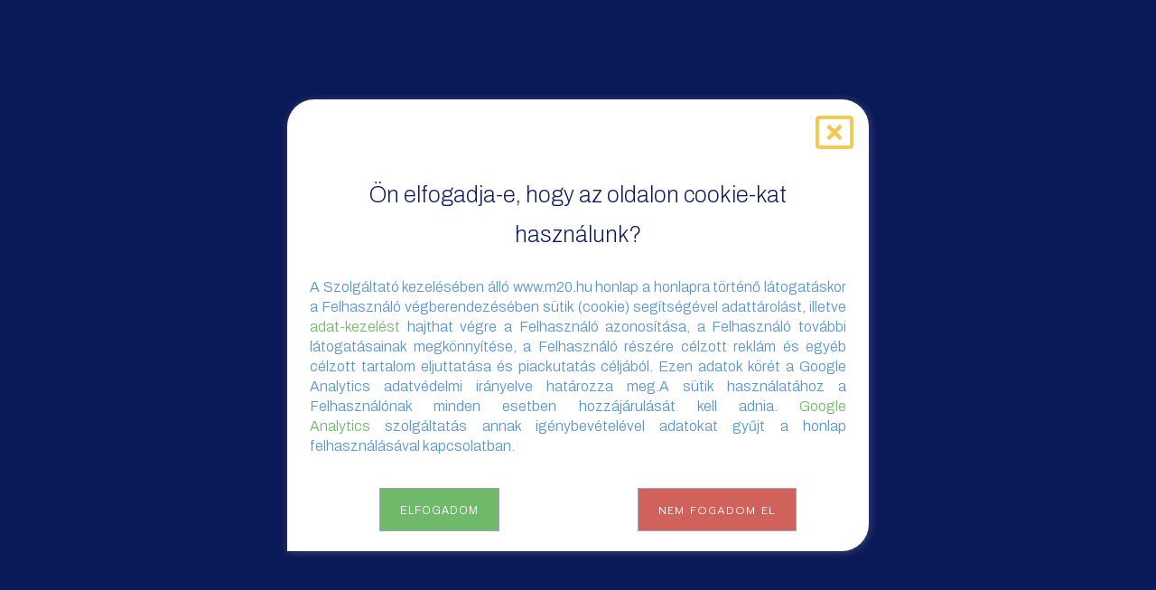

--- FILE ---
content_type: text/html; charset=UTF-8
request_url: https://www.m20.hu/m20-komplex/
body_size: 22103
content:
<!doctype html>
<html lang="hu">
<head>
	<meta charset="UTF-8">
		<meta name="viewport" content="width=device-width, initial-scale=1">
	<link rel="profile" href="https://gmpg.org/xfn/11">
	<meta name='robots' content='index, follow, max-image-preview:large, max-snippet:-1, max-video-preview:-1' />

	<!-- This site is optimized with the Yoast SEO plugin v19.10 - https://yoast.com/wordpress/plugins/seo/ -->
	<title>m20 Komplex – mérnök iroda</title>
	<meta name="description" content="Teljeskörű mérnöki szolgáltatást nyújt tanácsadással,minden szakterületre kiterjedő műszaki tervezéssel,műszaki ellenőrzéssel." />
	<link rel="canonical" href="https://www.m20.hu/m20-komplex/" />
	<meta property="og:locale" content="hu_HU" />
	<meta property="og:type" content="article" />
	<meta property="og:title" content="m20 Komplex – mérnök iroda" />
	<meta property="og:description" content="Teljeskörű mérnöki szolgáltatást nyújt tanácsadással,minden szakterületre kiterjedő műszaki tervezéssel,műszaki ellenőrzéssel." />
	<meta property="og:url" content="https://www.m20.hu/m20-komplex/" />
	<meta property="og:site_name" content="m20" />
	<meta property="article:modified_time" content="2024-12-17T10:28:43+00:00" />
	<meta property="og:image" content="https://www.m20.hu/wp-content/uploads/2022/10/IMG_6225_web.jpg" />
	<meta property="og:image:width" content="1280" />
	<meta property="og:image:height" content="960" />
	<meta property="og:image:type" content="image/jpeg" />
	<meta name="twitter:card" content="summary_large_image" />
	<meta name="twitter:label1" content="Becsült olvasási idő" />
	<meta name="twitter:data1" content="4 perc" />
	<script type="application/ld+json" class="yoast-schema-graph">{"@context":"https://schema.org","@graph":[{"@type":"WebPage","@id":"https://www.m20.hu/m20-komplex/","url":"https://www.m20.hu/m20-komplex/","name":"m20 Komplex – mérnök iroda","isPartOf":{"@id":"https://www.m20.hu/#website"},"primaryImageOfPage":{"@id":"https://www.m20.hu/m20-komplex/#primaryimage"},"image":{"@id":"https://www.m20.hu/m20-komplex/#primaryimage"},"thumbnailUrl":"https://www.m20.hu/wp-content/uploads/2022/10/IMG_6225_web.jpg","datePublished":"2022-10-17T07:41:33+00:00","dateModified":"2024-12-17T10:28:43+00:00","description":"Teljeskörű mérnöki szolgáltatást nyújt tanácsadással,minden szakterületre kiterjedő műszaki tervezéssel,műszaki ellenőrzéssel.","breadcrumb":{"@id":"https://www.m20.hu/m20-komplex/#breadcrumb"},"inLanguage":"hu","potentialAction":[{"@type":"ReadAction","target":["https://www.m20.hu/m20-komplex/"]}]},{"@type":"ImageObject","inLanguage":"hu","@id":"https://www.m20.hu/m20-komplex/#primaryimage","url":"https://www.m20.hu/wp-content/uploads/2022/10/IMG_6225_web.jpg","contentUrl":"https://www.m20.hu/wp-content/uploads/2022/10/IMG_6225_web.jpg","width":1280,"height":960},{"@type":"BreadcrumbList","@id":"https://www.m20.hu/m20-komplex/#breadcrumb","itemListElement":[{"@type":"ListItem","position":1,"name":"Kezdőlap","item":"https://www.m20.hu/"},{"@type":"ListItem","position":2,"name":"m20 Komplex"}]},{"@type":"WebSite","@id":"https://www.m20.hu/#website","url":"https://www.m20.hu/","name":"m20","description":"m20","publisher":{"@id":"https://www.m20.hu/#organization"},"potentialAction":[{"@type":"SearchAction","target":{"@type":"EntryPoint","urlTemplate":"https://www.m20.hu/?s={search_term_string}"},"query-input":"required name=search_term_string"}],"inLanguage":"hu"},{"@type":"Organization","@id":"https://www.m20.hu/#organization","name":"m20","url":"https://www.m20.hu/","logo":{"@type":"ImageObject","inLanguage":"hu","@id":"https://www.m20.hu/#/schema/logo/image/","url":"https://www.m20.hu/wp-content/uploads/2022/09/m20_logok_higlights.jpg","contentUrl":"https://www.m20.hu/wp-content/uploads/2022/09/m20_logok_higlights.jpg","width":500,"height":500,"caption":"m20"},"image":{"@id":"https://www.m20.hu/#/schema/logo/image/"},"sameAs":["https://www.instagram.com/m20general/"]}]}</script>
	<!-- / Yoast SEO plugin. -->


<link rel='dns-prefetch' href='//www.google.com' />
<link rel="alternate" type="application/rss+xml" title="m20 &raquo; hírcsatorna" href="https://www.m20.hu/feed/" />
<link rel="alternate" title="oEmbed (JSON)" type="application/json+oembed" href="https://www.m20.hu/wp-json/oembed/1.0/embed?url=https%3A%2F%2Fwww.m20.hu%2Fm20-komplex%2F" />
<link rel="alternate" title="oEmbed (XML)" type="text/xml+oembed" href="https://www.m20.hu/wp-json/oembed/1.0/embed?url=https%3A%2F%2Fwww.m20.hu%2Fm20-komplex%2F&#038;format=xml" />
		<!-- This site uses the Google Analytics by MonsterInsights plugin v8.10.1 - Using Analytics tracking - https://www.monsterinsights.com/ -->
							<script
				src="//www.googletagmanager.com/gtag/js?id=G-WYNDXB1T7Y"  data-cfasync="false" data-wpfc-render="false" async></script>
			<script data-cfasync="false" data-wpfc-render="false">
				var mi_version = '8.10.1';
				var mi_track_user = true;
				var mi_no_track_reason = '';
				
								var disableStrs = [
										'ga-disable-G-WYNDXB1T7Y',
														];

				/* Function to detect opted out users */
				function __gtagTrackerIsOptedOut() {
					for (var index = 0; index < disableStrs.length; index++) {
						if (document.cookie.indexOf(disableStrs[index] + '=true') > -1) {
							return true;
						}
					}

					return false;
				}

				/* Disable tracking if the opt-out cookie exists. */
				if (__gtagTrackerIsOptedOut()) {
					for (var index = 0; index < disableStrs.length; index++) {
						window[disableStrs[index]] = true;
					}
				}

				/* Opt-out function */
				function __gtagTrackerOptout() {
					for (var index = 0; index < disableStrs.length; index++) {
						document.cookie = disableStrs[index] + '=true; expires=Thu, 31 Dec 2099 23:59:59 UTC; path=/';
						window[disableStrs[index]] = true;
					}
				}

				if ('undefined' === typeof gaOptout) {
					function gaOptout() {
						__gtagTrackerOptout();
					}
				}
								window.dataLayer = window.dataLayer || [];

				window.MonsterInsightsDualTracker = {
					helpers: {},
					trackers: {},
				};
				if (mi_track_user) {
					function __gtagDataLayer() {
						dataLayer.push(arguments);
					}

					function __gtagTracker(type, name, parameters) {
						if (!parameters) {
							parameters = {};
						}

						if (parameters.send_to) {
							__gtagDataLayer.apply(null, arguments);
							return;
						}

						if (type === 'event') {
														parameters.send_to = monsterinsights_frontend.v4_id;
							var hookName = name;
							if (typeof parameters['event_category'] !== 'undefined') {
								hookName = parameters['event_category'] + ':' + name;
							}

							if (typeof MonsterInsightsDualTracker.trackers[hookName] !== 'undefined') {
								MonsterInsightsDualTracker.trackers[hookName](parameters);
							} else {
								__gtagDataLayer('event', name, parameters);
							}
							
													} else {
							__gtagDataLayer.apply(null, arguments);
						}
					}

					__gtagTracker('js', new Date());
					__gtagTracker('set', {
						'developer_id.dZGIzZG': true,
											});
										__gtagTracker('config', 'G-WYNDXB1T7Y', {"forceSSL":"true","link_attribution":"true"} );
															window.gtag = __gtagTracker;										(function () {
						/* https://developers.google.com/analytics/devguides/collection/analyticsjs/ */
						/* ga and __gaTracker compatibility shim. */
						var noopfn = function () {
							return null;
						};
						var newtracker = function () {
							return new Tracker();
						};
						var Tracker = function () {
							return null;
						};
						var p = Tracker.prototype;
						p.get = noopfn;
						p.set = noopfn;
						p.send = function () {
							var args = Array.prototype.slice.call(arguments);
							args.unshift('send');
							__gaTracker.apply(null, args);
						};
						var __gaTracker = function () {
							var len = arguments.length;
							if (len === 0) {
								return;
							}
							var f = arguments[len - 1];
							if (typeof f !== 'object' || f === null || typeof f.hitCallback !== 'function') {
								if ('send' === arguments[0]) {
									var hitConverted, hitObject = false, action;
									if ('event' === arguments[1]) {
										if ('undefined' !== typeof arguments[3]) {
											hitObject = {
												'eventAction': arguments[3],
												'eventCategory': arguments[2],
												'eventLabel': arguments[4],
												'value': arguments[5] ? arguments[5] : 1,
											}
										}
									}
									if ('pageview' === arguments[1]) {
										if ('undefined' !== typeof arguments[2]) {
											hitObject = {
												'eventAction': 'page_view',
												'page_path': arguments[2],
											}
										}
									}
									if (typeof arguments[2] === 'object') {
										hitObject = arguments[2];
									}
									if (typeof arguments[5] === 'object') {
										Object.assign(hitObject, arguments[5]);
									}
									if ('undefined' !== typeof arguments[1].hitType) {
										hitObject = arguments[1];
										if ('pageview' === hitObject.hitType) {
											hitObject.eventAction = 'page_view';
										}
									}
									if (hitObject) {
										action = 'timing' === arguments[1].hitType ? 'timing_complete' : hitObject.eventAction;
										hitConverted = mapArgs(hitObject);
										__gtagTracker('event', action, hitConverted);
									}
								}
								return;
							}

							function mapArgs(args) {
								var arg, hit = {};
								var gaMap = {
									'eventCategory': 'event_category',
									'eventAction': 'event_action',
									'eventLabel': 'event_label',
									'eventValue': 'event_value',
									'nonInteraction': 'non_interaction',
									'timingCategory': 'event_category',
									'timingVar': 'name',
									'timingValue': 'value',
									'timingLabel': 'event_label',
									'page': 'page_path',
									'location': 'page_location',
									'title': 'page_title',
								};
								for (arg in args) {
																		if (!(!args.hasOwnProperty(arg) || !gaMap.hasOwnProperty(arg))) {
										hit[gaMap[arg]] = args[arg];
									} else {
										hit[arg] = args[arg];
									}
								}
								return hit;
							}

							try {
								f.hitCallback();
							} catch (ex) {
							}
						};
						__gaTracker.create = newtracker;
						__gaTracker.getByName = newtracker;
						__gaTracker.getAll = function () {
							return [];
						};
						__gaTracker.remove = noopfn;
						__gaTracker.loaded = true;
						window['__gaTracker'] = __gaTracker;
					})();
									} else {
										console.log("");
					(function () {
						function __gtagTracker() {
							return null;
						}

						window['__gtagTracker'] = __gtagTracker;
						window['gtag'] = __gtagTracker;
					})();
									}
			</script>
				<!-- / Google Analytics by MonsterInsights -->
		<style id='wp-img-auto-sizes-contain-inline-css'>
img:is([sizes=auto i],[sizes^="auto," i]){contain-intrinsic-size:3000px 1500px}
/*# sourceURL=wp-img-auto-sizes-contain-inline-css */
</style>
<style id='wp-emoji-styles-inline-css'>

	img.wp-smiley, img.emoji {
		display: inline !important;
		border: none !important;
		box-shadow: none !important;
		height: 1em !important;
		width: 1em !important;
		margin: 0 0.07em !important;
		vertical-align: -0.1em !important;
		background: none !important;
		padding: 0 !important;
	}
/*# sourceURL=wp-emoji-styles-inline-css */
</style>
<link rel='stylesheet' id='wp-block-library-css' href='https://www.m20.hu/wp-includes/css/dist/block-library/style.min.css?ver=6.9' media='all' />
<style id='global-styles-inline-css'>
:root{--wp--preset--aspect-ratio--square: 1;--wp--preset--aspect-ratio--4-3: 4/3;--wp--preset--aspect-ratio--3-4: 3/4;--wp--preset--aspect-ratio--3-2: 3/2;--wp--preset--aspect-ratio--2-3: 2/3;--wp--preset--aspect-ratio--16-9: 16/9;--wp--preset--aspect-ratio--9-16: 9/16;--wp--preset--color--black: #000000;--wp--preset--color--cyan-bluish-gray: #abb8c3;--wp--preset--color--white: #ffffff;--wp--preset--color--pale-pink: #f78da7;--wp--preset--color--vivid-red: #cf2e2e;--wp--preset--color--luminous-vivid-orange: #ff6900;--wp--preset--color--luminous-vivid-amber: #fcb900;--wp--preset--color--light-green-cyan: #7bdcb5;--wp--preset--color--vivid-green-cyan: #00d084;--wp--preset--color--pale-cyan-blue: #8ed1fc;--wp--preset--color--vivid-cyan-blue: #0693e3;--wp--preset--color--vivid-purple: #9b51e0;--wp--preset--gradient--vivid-cyan-blue-to-vivid-purple: linear-gradient(135deg,rgb(6,147,227) 0%,rgb(155,81,224) 100%);--wp--preset--gradient--light-green-cyan-to-vivid-green-cyan: linear-gradient(135deg,rgb(122,220,180) 0%,rgb(0,208,130) 100%);--wp--preset--gradient--luminous-vivid-amber-to-luminous-vivid-orange: linear-gradient(135deg,rgb(252,185,0) 0%,rgb(255,105,0) 100%);--wp--preset--gradient--luminous-vivid-orange-to-vivid-red: linear-gradient(135deg,rgb(255,105,0) 0%,rgb(207,46,46) 100%);--wp--preset--gradient--very-light-gray-to-cyan-bluish-gray: linear-gradient(135deg,rgb(238,238,238) 0%,rgb(169,184,195) 100%);--wp--preset--gradient--cool-to-warm-spectrum: linear-gradient(135deg,rgb(74,234,220) 0%,rgb(151,120,209) 20%,rgb(207,42,186) 40%,rgb(238,44,130) 60%,rgb(251,105,98) 80%,rgb(254,248,76) 100%);--wp--preset--gradient--blush-light-purple: linear-gradient(135deg,rgb(255,206,236) 0%,rgb(152,150,240) 100%);--wp--preset--gradient--blush-bordeaux: linear-gradient(135deg,rgb(254,205,165) 0%,rgb(254,45,45) 50%,rgb(107,0,62) 100%);--wp--preset--gradient--luminous-dusk: linear-gradient(135deg,rgb(255,203,112) 0%,rgb(199,81,192) 50%,rgb(65,88,208) 100%);--wp--preset--gradient--pale-ocean: linear-gradient(135deg,rgb(255,245,203) 0%,rgb(182,227,212) 50%,rgb(51,167,181) 100%);--wp--preset--gradient--electric-grass: linear-gradient(135deg,rgb(202,248,128) 0%,rgb(113,206,126) 100%);--wp--preset--gradient--midnight: linear-gradient(135deg,rgb(2,3,129) 0%,rgb(40,116,252) 100%);--wp--preset--font-size--small: 13px;--wp--preset--font-size--medium: 20px;--wp--preset--font-size--large: 36px;--wp--preset--font-size--x-large: 42px;--wp--preset--spacing--20: 0.44rem;--wp--preset--spacing--30: 0.67rem;--wp--preset--spacing--40: 1rem;--wp--preset--spacing--50: 1.5rem;--wp--preset--spacing--60: 2.25rem;--wp--preset--spacing--70: 3.38rem;--wp--preset--spacing--80: 5.06rem;--wp--preset--shadow--natural: 6px 6px 9px rgba(0, 0, 0, 0.2);--wp--preset--shadow--deep: 12px 12px 50px rgba(0, 0, 0, 0.4);--wp--preset--shadow--sharp: 6px 6px 0px rgba(0, 0, 0, 0.2);--wp--preset--shadow--outlined: 6px 6px 0px -3px rgb(255, 255, 255), 6px 6px rgb(0, 0, 0);--wp--preset--shadow--crisp: 6px 6px 0px rgb(0, 0, 0);}:where(.is-layout-flex){gap: 0.5em;}:where(.is-layout-grid){gap: 0.5em;}body .is-layout-flex{display: flex;}.is-layout-flex{flex-wrap: wrap;align-items: center;}.is-layout-flex > :is(*, div){margin: 0;}body .is-layout-grid{display: grid;}.is-layout-grid > :is(*, div){margin: 0;}:where(.wp-block-columns.is-layout-flex){gap: 2em;}:where(.wp-block-columns.is-layout-grid){gap: 2em;}:where(.wp-block-post-template.is-layout-flex){gap: 1.25em;}:where(.wp-block-post-template.is-layout-grid){gap: 1.25em;}.has-black-color{color: var(--wp--preset--color--black) !important;}.has-cyan-bluish-gray-color{color: var(--wp--preset--color--cyan-bluish-gray) !important;}.has-white-color{color: var(--wp--preset--color--white) !important;}.has-pale-pink-color{color: var(--wp--preset--color--pale-pink) !important;}.has-vivid-red-color{color: var(--wp--preset--color--vivid-red) !important;}.has-luminous-vivid-orange-color{color: var(--wp--preset--color--luminous-vivid-orange) !important;}.has-luminous-vivid-amber-color{color: var(--wp--preset--color--luminous-vivid-amber) !important;}.has-light-green-cyan-color{color: var(--wp--preset--color--light-green-cyan) !important;}.has-vivid-green-cyan-color{color: var(--wp--preset--color--vivid-green-cyan) !important;}.has-pale-cyan-blue-color{color: var(--wp--preset--color--pale-cyan-blue) !important;}.has-vivid-cyan-blue-color{color: var(--wp--preset--color--vivid-cyan-blue) !important;}.has-vivid-purple-color{color: var(--wp--preset--color--vivid-purple) !important;}.has-black-background-color{background-color: var(--wp--preset--color--black) !important;}.has-cyan-bluish-gray-background-color{background-color: var(--wp--preset--color--cyan-bluish-gray) !important;}.has-white-background-color{background-color: var(--wp--preset--color--white) !important;}.has-pale-pink-background-color{background-color: var(--wp--preset--color--pale-pink) !important;}.has-vivid-red-background-color{background-color: var(--wp--preset--color--vivid-red) !important;}.has-luminous-vivid-orange-background-color{background-color: var(--wp--preset--color--luminous-vivid-orange) !important;}.has-luminous-vivid-amber-background-color{background-color: var(--wp--preset--color--luminous-vivid-amber) !important;}.has-light-green-cyan-background-color{background-color: var(--wp--preset--color--light-green-cyan) !important;}.has-vivid-green-cyan-background-color{background-color: var(--wp--preset--color--vivid-green-cyan) !important;}.has-pale-cyan-blue-background-color{background-color: var(--wp--preset--color--pale-cyan-blue) !important;}.has-vivid-cyan-blue-background-color{background-color: var(--wp--preset--color--vivid-cyan-blue) !important;}.has-vivid-purple-background-color{background-color: var(--wp--preset--color--vivid-purple) !important;}.has-black-border-color{border-color: var(--wp--preset--color--black) !important;}.has-cyan-bluish-gray-border-color{border-color: var(--wp--preset--color--cyan-bluish-gray) !important;}.has-white-border-color{border-color: var(--wp--preset--color--white) !important;}.has-pale-pink-border-color{border-color: var(--wp--preset--color--pale-pink) !important;}.has-vivid-red-border-color{border-color: var(--wp--preset--color--vivid-red) !important;}.has-luminous-vivid-orange-border-color{border-color: var(--wp--preset--color--luminous-vivid-orange) !important;}.has-luminous-vivid-amber-border-color{border-color: var(--wp--preset--color--luminous-vivid-amber) !important;}.has-light-green-cyan-border-color{border-color: var(--wp--preset--color--light-green-cyan) !important;}.has-vivid-green-cyan-border-color{border-color: var(--wp--preset--color--vivid-green-cyan) !important;}.has-pale-cyan-blue-border-color{border-color: var(--wp--preset--color--pale-cyan-blue) !important;}.has-vivid-cyan-blue-border-color{border-color: var(--wp--preset--color--vivid-cyan-blue) !important;}.has-vivid-purple-border-color{border-color: var(--wp--preset--color--vivid-purple) !important;}.has-vivid-cyan-blue-to-vivid-purple-gradient-background{background: var(--wp--preset--gradient--vivid-cyan-blue-to-vivid-purple) !important;}.has-light-green-cyan-to-vivid-green-cyan-gradient-background{background: var(--wp--preset--gradient--light-green-cyan-to-vivid-green-cyan) !important;}.has-luminous-vivid-amber-to-luminous-vivid-orange-gradient-background{background: var(--wp--preset--gradient--luminous-vivid-amber-to-luminous-vivid-orange) !important;}.has-luminous-vivid-orange-to-vivid-red-gradient-background{background: var(--wp--preset--gradient--luminous-vivid-orange-to-vivid-red) !important;}.has-very-light-gray-to-cyan-bluish-gray-gradient-background{background: var(--wp--preset--gradient--very-light-gray-to-cyan-bluish-gray) !important;}.has-cool-to-warm-spectrum-gradient-background{background: var(--wp--preset--gradient--cool-to-warm-spectrum) !important;}.has-blush-light-purple-gradient-background{background: var(--wp--preset--gradient--blush-light-purple) !important;}.has-blush-bordeaux-gradient-background{background: var(--wp--preset--gradient--blush-bordeaux) !important;}.has-luminous-dusk-gradient-background{background: var(--wp--preset--gradient--luminous-dusk) !important;}.has-pale-ocean-gradient-background{background: var(--wp--preset--gradient--pale-ocean) !important;}.has-electric-grass-gradient-background{background: var(--wp--preset--gradient--electric-grass) !important;}.has-midnight-gradient-background{background: var(--wp--preset--gradient--midnight) !important;}.has-small-font-size{font-size: var(--wp--preset--font-size--small) !important;}.has-medium-font-size{font-size: var(--wp--preset--font-size--medium) !important;}.has-large-font-size{font-size: var(--wp--preset--font-size--large) !important;}.has-x-large-font-size{font-size: var(--wp--preset--font-size--x-large) !important;}
/*# sourceURL=global-styles-inline-css */
</style>

<style id='classic-theme-styles-inline-css'>
/*! This file is auto-generated */
.wp-block-button__link{color:#fff;background-color:#32373c;border-radius:9999px;box-shadow:none;text-decoration:none;padding:calc(.667em + 2px) calc(1.333em + 2px);font-size:1.125em}.wp-block-file__button{background:#32373c;color:#fff;text-decoration:none}
/*# sourceURL=/wp-includes/css/classic-themes.min.css */
</style>
<link rel='stylesheet' id='hello-elementor-css' href='https://www.m20.hu/wp-content/themes/hello-elementor/style.min.css?ver=2.6.1' media='all' />
<link rel='stylesheet' id='hello-elementor-theme-style-css' href='https://www.m20.hu/wp-content/themes/hello-elementor/theme.min.css?ver=2.6.1' media='all' />
<link rel='stylesheet' id='elementor-frontend-css' href='https://www.m20.hu/wp-content/uploads/elementor/css/custom-frontend-lite.min.css?ver=1668524231' media='all' />
<link rel='stylesheet' id='elementor-post-6-css' href='https://www.m20.hu/wp-content/uploads/elementor/css/post-6.css?ver=1668524231' media='all' />
<link rel='stylesheet' id='elementor-icons-css' href='https://www.m20.hu/wp-content/plugins/elementor/assets/lib/eicons/css/elementor-icons.min.css?ver=5.16.0' media='all' />
<link rel='stylesheet' id='elementor-pro-css' href='https://www.m20.hu/wp-content/uploads/elementor/css/custom-pro-frontend-lite.min.css?ver=1668524231' media='all' />
<link rel='stylesheet' id='elementor-global-css' href='https://www.m20.hu/wp-content/uploads/elementor/css/global.css?ver=1668524232' media='all' />
<link rel='stylesheet' id='elementor-post-1841-css' href='https://www.m20.hu/wp-content/uploads/elementor/css/post-1841.css?ver=1734431325' media='all' />
<link rel='stylesheet' id='elementor-post-1738-css' href='https://www.m20.hu/wp-content/uploads/elementor/css/post-1738.css?ver=1668524232' media='all' />
<link rel='stylesheet' id='elementor-post-51-css' href='https://www.m20.hu/wp-content/uploads/elementor/css/post-51.css?ver=1734432210' media='all' />
<link rel='stylesheet' id='elementor-post-2932-css' href='https://www.m20.hu/wp-content/uploads/elementor/css/post-2932.css?ver=1668524232' media='all' />
<link rel='stylesheet' id='google-fonts-1-css' href='https://fonts.googleapis.com/css?family=Archivo%3A100%2C100italic%2C200%2C200italic%2C300%2C300italic%2C400%2C400italic%2C500%2C500italic%2C600%2C600italic%2C700%2C700italic%2C800%2C800italic%2C900%2C900italic%7CPrompt%3A100%2C100italic%2C200%2C200italic%2C300%2C300italic%2C400%2C400italic%2C500%2C500italic%2C600%2C600italic%2C700%2C700italic%2C800%2C800italic%2C900%2C900italic&#038;display=auto&#038;subset=latin-ext&#038;ver=6.9' media='all' />
<link rel='stylesheet' id='elementor-icons-shared-0-css' href='https://www.m20.hu/wp-content/plugins/elementor/assets/lib/font-awesome/css/fontawesome.min.css?ver=5.15.3' media='all' />
<link rel='stylesheet' id='elementor-icons-fa-solid-css' href='https://www.m20.hu/wp-content/plugins/elementor/assets/lib/font-awesome/css/solid.min.css?ver=5.15.3' media='all' />
<link rel='stylesheet' id='elementor-icons-fa-brands-css' href='https://www.m20.hu/wp-content/plugins/elementor/assets/lib/font-awesome/css/brands.min.css?ver=5.15.3' media='all' />
<link rel='stylesheet' id='elementor-icons-fa-regular-css' href='https://www.m20.hu/wp-content/plugins/elementor/assets/lib/font-awesome/css/regular.min.css?ver=5.15.3' media='all' />
<script src="https://www.m20.hu/wp-content/plugins/google-analytics-for-wordpress/assets/js/frontend-gtag.min.js?ver=8.10.1" id="monsterinsights-frontend-script-js"></script>
<script data-cfasync="false" data-wpfc-render="false" id='monsterinsights-frontend-script-js-extra'>var monsterinsights_frontend = {"js_events_tracking":"true","download_extensions":"doc,pdf,ppt,zip,xls,docx,pptx,xlsx","inbound_paths":"[{\"path\":\"\\\/go\\\/\",\"label\":\"affiliate\"},{\"path\":\"\\\/recommend\\\/\",\"label\":\"affiliate\"}]","home_url":"https:\/\/www.m20.hu","hash_tracking":"false","ua":"","v4_id":"G-WYNDXB1T7Y"};</script>
<script src="https://www.m20.hu/wp-includes/js/jquery/jquery.min.js?ver=3.7.1" id="jquery-core-js"></script>
<script src="https://www.m20.hu/wp-includes/js/jquery/jquery-migrate.min.js?ver=3.4.1" id="jquery-migrate-js"></script>
<link rel="https://api.w.org/" href="https://www.m20.hu/wp-json/" /><link rel="alternate" title="JSON" type="application/json" href="https://www.m20.hu/wp-json/wp/v2/pages/1841" /><link rel="EditURI" type="application/rsd+xml" title="RSD" href="https://www.m20.hu/xmlrpc.php?rsd" />
<meta name="generator" content="WordPress 6.9" />
<link rel='shortlink' href='https://www.m20.hu/?p=1841' />
<link rel="icon" href="https://www.m20.hu/wp-content/uploads/2022/09/android-chrome-512x512-1-150x150.png" sizes="32x32" />
<link rel="icon" href="https://www.m20.hu/wp-content/uploads/2022/09/android-chrome-512x512-1-300x300.png" sizes="192x192" />
<link rel="apple-touch-icon" href="https://www.m20.hu/wp-content/uploads/2022/09/android-chrome-512x512-1-300x300.png" />
<meta name="msapplication-TileImage" content="https://www.m20.hu/wp-content/uploads/2022/09/android-chrome-512x512-1-300x300.png" />
<link rel='stylesheet' id='elementor-post-653-css' href='https://www.m20.hu/wp-content/uploads/elementor/css/post-653.css?ver=1668524232' media='all' />
<link rel='stylesheet' id='e-animations-css' href='https://www.m20.hu/wp-content/plugins/elementor/assets/lib/animations/animations.min.css?ver=3.8.1' media='all' />
</head>
<body class="wp-singular page-template page-template-elementor_header_footer page page-id-1841 wp-custom-logo wp-theme-hello-elementor elementor-default elementor-template-full-width elementor-kit-6 elementor-page elementor-page-1841">


<a class="skip-link screen-reader-text" href="#content">
	Skip to content</a>

		<div data-elementor-type="header" data-elementor-id="1738" class="elementor elementor-1738 elementor-location-header">
								<section class="elementor-section elementor-top-section elementor-element elementor-element-bfc3907 elementor-section-full_width elementor-section-height-min-height elementor-section-content-middle elementor-section-height-default elementor-section-items-middle" data-id="bfc3907" data-element_type="section" data-settings="{&quot;background_background&quot;:&quot;classic&quot;,&quot;background_motion_fx_motion_fx_scrolling&quot;:&quot;yes&quot;,&quot;background_motion_fx_opacity_effect&quot;:&quot;yes&quot;,&quot;background_motion_fx_opacity_range&quot;:{&quot;unit&quot;:&quot;%&quot;,&quot;size&quot;:&quot;&quot;,&quot;sizes&quot;:{&quot;start&quot;:0,&quot;end&quot;:8}},&quot;motion_fx_motion_fx_scrolling&quot;:&quot;yes&quot;,&quot;motion_fx_opacity_effect&quot;:&quot;yes&quot;,&quot;motion_fx_opacity_range&quot;:{&quot;unit&quot;:&quot;%&quot;,&quot;size&quot;:&quot;&quot;,&quot;sizes&quot;:{&quot;start&quot;:5,&quot;end&quot;:10}},&quot;sticky&quot;:&quot;top&quot;,&quot;background_motion_fx_range&quot;:&quot;page&quot;,&quot;sticky_effects_offset&quot;:100,&quot;background_motion_fx_opacity_direction&quot;:&quot;out-in&quot;,&quot;background_motion_fx_opacity_level&quot;:{&quot;unit&quot;:&quot;px&quot;,&quot;size&quot;:10,&quot;sizes&quot;:[]},&quot;background_motion_fx_devices&quot;:[&quot;desktop&quot;,&quot;laptop&quot;,&quot;tablet&quot;,&quot;mobile&quot;],&quot;motion_fx_opacity_direction&quot;:&quot;out-in&quot;,&quot;motion_fx_opacity_level&quot;:{&quot;unit&quot;:&quot;px&quot;,&quot;size&quot;:10,&quot;sizes&quot;:[]},&quot;motion_fx_devices&quot;:[&quot;desktop&quot;,&quot;laptop&quot;,&quot;tablet&quot;,&quot;mobile&quot;],&quot;sticky_on&quot;:[&quot;desktop&quot;,&quot;laptop&quot;,&quot;tablet&quot;,&quot;mobile&quot;],&quot;sticky_offset&quot;:0}">
							<div class="elementor-background-overlay"></div>
							<div class="elementor-container elementor-column-gap-narrow">
					<div class="elementor-column elementor-col-33 elementor-top-column elementor-element elementor-element-3f9e550" data-id="3f9e550" data-element_type="column">
			<div class="elementor-widget-wrap elementor-element-populated">
								<div class="elementor-element elementor-element-fe3014c l-logo elementor-widget elementor-widget-image" data-id="fe3014c" data-element_type="widget" data-widget_type="image.default">
				<div class="elementor-widget-container">
			<style>/*! elementor - v3.8.1 - 13-11-2022 */
.elementor-widget-image{text-align:center}.elementor-widget-image a{display:inline-block}.elementor-widget-image a img[src$=".svg"]{width:48px}.elementor-widget-image img{vertical-align:middle;display:inline-block}</style>													<a href="https://www.m20.hu">
							<img width="3662" height="1557" src="https://www.m20.hu/wp-content/uploads/2022/09/T2_m20_General_OAE.png" class="attachment-full size-full" alt="" srcset="https://www.m20.hu/wp-content/uploads/2022/09/T2_m20_General_OAE.png 3662w, https://www.m20.hu/wp-content/uploads/2022/09/T2_m20_General_OAE-300x128.png 300w, https://www.m20.hu/wp-content/uploads/2022/09/T2_m20_General_OAE-1024x435.png 1024w, https://www.m20.hu/wp-content/uploads/2022/09/T2_m20_General_OAE-768x327.png 768w, https://www.m20.hu/wp-content/uploads/2022/09/T2_m20_General_OAE-1536x653.png 1536w, https://www.m20.hu/wp-content/uploads/2022/09/T2_m20_General_OAE-2048x871.png 2048w" sizes="(max-width: 3662px) 100vw, 3662px" />								</a>
															</div>
				</div>
				<div class="elementor-element elementor-element-76d370c d-logo elementor-widget elementor-widget-image" data-id="76d370c" data-element_type="widget" data-widget_type="image.default">
				<div class="elementor-widget-container">
																<a href="https://www.m20.hu">
							<img width="3662" height="1557" src="https://www.m20.hu/wp-content/uploads/2022/10/T1_m20_General_OAE.png" class="attachment-full size-full" alt="" srcset="https://www.m20.hu/wp-content/uploads/2022/10/T1_m20_General_OAE.png 3662w, https://www.m20.hu/wp-content/uploads/2022/10/T1_m20_General_OAE-300x128.png 300w, https://www.m20.hu/wp-content/uploads/2022/10/T1_m20_General_OAE-1024x435.png 1024w, https://www.m20.hu/wp-content/uploads/2022/10/T1_m20_General_OAE-768x327.png 768w, https://www.m20.hu/wp-content/uploads/2022/10/T1_m20_General_OAE-1536x653.png 1536w, https://www.m20.hu/wp-content/uploads/2022/10/T1_m20_General_OAE-2048x871.png 2048w" sizes="(max-width: 3662px) 100vw, 3662px" />								</a>
															</div>
				</div>
					</div>
		</div>
				<div class="elementor-column elementor-col-66 elementor-top-column elementor-element elementor-element-4577976" data-id="4577976" data-element_type="column">
			<div class="elementor-widget-wrap elementor-element-populated">
								<div class="elementor-element elementor-element-9245381 elementor-view-default elementor-widget elementor-widget-icon" data-id="9245381" data-element_type="widget" data-settings="{&quot;motion_fx_motion_fx_scrolling&quot;:&quot;yes&quot;,&quot;motion_fx_opacity_effect&quot;:&quot;yes&quot;,&quot;motion_fx_opacity_range&quot;:{&quot;unit&quot;:&quot;%&quot;,&quot;size&quot;:&quot;&quot;,&quot;sizes&quot;:{&quot;start&quot;:0,&quot;end&quot;:15}},&quot;motion_fx_opacity_direction&quot;:&quot;out-in&quot;,&quot;motion_fx_opacity_level&quot;:{&quot;unit&quot;:&quot;px&quot;,&quot;size&quot;:10,&quot;sizes&quot;:[]},&quot;motion_fx_devices&quot;:[&quot;desktop&quot;,&quot;laptop&quot;,&quot;tablet&quot;,&quot;mobile&quot;]}" data-widget_type="icon.default">
				<div class="elementor-widget-container">
					<div class="elementor-icon-wrapper">
			<a class="elementor-icon" href="#elementor-action%3Aaction%3Dpopup%3Aopen%26settings%3DeyJpZCI6IjY1MyIsInRvZ2dsZSI6ZmFsc2V9">
			<i aria-hidden="true" class="fas fa-bars"></i>			</a>
		</div>
				</div>
				</div>
					</div>
		</div>
							</div>
		</section>
						</div>
				<div data-elementor-type="wp-page" data-elementor-id="1841" class="elementor elementor-1841">
									<section class="elementor-section elementor-top-section elementor-element elementor-element-fea8836 elementor-section-height-min-height elementor-hidden-desktop elementor-hidden-laptop elementor-section-content-top elementor-section-boxed elementor-section-height-default elementor-section-items-middle" data-id="fea8836" data-element_type="section" data-settings="{&quot;background_background&quot;:&quot;slideshow&quot;,&quot;background_slideshow_gallery&quot;:[{&quot;id&quot;:19,&quot;url&quot;:&quot;https:\/\/www.m20.hu\/wp-content\/uploads\/2022\/09\/IMG_7714-1024x768-1.jpeg&quot;},{&quot;id&quot;:84,&quot;url&quot;:&quot;https:\/\/www.m20.hu\/wp-content\/uploads\/2022\/09\/IMG_8769.jpeg&quot;},{&quot;id&quot;:267,&quot;url&quot;:&quot;https:\/\/www.m20.hu\/wp-content\/uploads\/2022\/10\/2-panoramaresidence-web-1024x576-1-e1665510709921.jpg&quot;},{&quot;id&quot;:1323,&quot;url&quot;:&quot;https:\/\/www.m20.hu\/wp-content\/uploads\/2022\/10\/IMG_6225_web.jpg&quot;}],&quot;background_slideshow_loop&quot;:&quot;yes&quot;,&quot;background_slideshow_slide_duration&quot;:5000,&quot;background_slideshow_slide_transition&quot;:&quot;fade&quot;,&quot;background_slideshow_transition_duration&quot;:500}">
							<div class="elementor-background-overlay"></div>
							<div class="elementor-container elementor-column-gap-narrow">
					<div class="elementor-column elementor-col-100 elementor-top-column elementor-element elementor-element-17a3e55" data-id="17a3e55" data-element_type="column">
			<div class="elementor-widget-wrap elementor-element-populated">
								<section class="elementor-section elementor-inner-section elementor-element elementor-element-5304ad4 elementor-section-height-min-height elementor-section-boxed elementor-section-height-default" data-id="5304ad4" data-element_type="section">
						<div class="elementor-container elementor-column-gap-narrow">
					<div class="elementor-column elementor-col-50 elementor-inner-column elementor-element elementor-element-43e2f10" data-id="43e2f10" data-element_type="column">
			<div class="elementor-widget-wrap elementor-element-populated">
								<div class="elementor-element elementor-element-04eb6da elementor-invisible elementor-widget elementor-widget-image" data-id="04eb6da" data-element_type="widget" data-settings="{&quot;_animation&quot;:&quot;fadeIn&quot;}" data-widget_type="image.default">
				<div class="elementor-widget-container">
															<img decoding="async" width="800" height="689" src="https://www.m20.hu/wp-content/uploads/2022/10/K2_m20_Komplex-1024x882.png" class="attachment-large size-large" alt="" srcset="https://www.m20.hu/wp-content/uploads/2022/10/K2_m20_Komplex-1024x882.png 1024w, https://www.m20.hu/wp-content/uploads/2022/10/K2_m20_Komplex-300x259.png 300w, https://www.m20.hu/wp-content/uploads/2022/10/K2_m20_Komplex-768x662.png 768w, https://www.m20.hu/wp-content/uploads/2022/10/K2_m20_Komplex-1536x1324.png 1536w, https://www.m20.hu/wp-content/uploads/2022/10/K2_m20_Komplex.png 1800w" sizes="(max-width: 800px) 100vw, 800px" />															</div>
				</div>
					</div>
		</div>
				<div class="elementor-column elementor-col-50 elementor-inner-column elementor-element elementor-element-b428e6e" data-id="b428e6e" data-element_type="column">
			<div class="elementor-widget-wrap elementor-element-populated">
								<div class="elementor-element elementor-element-6b80cdf elementor--h-position-center elementor--v-position-middle elementor-arrows-position-inside elementor-pagination-position-inside elementor-widget elementor-widget-slides" data-id="6b80cdf" data-element_type="widget" data-settings="{&quot;autoplay_speed&quot;:8000,&quot;transition_speed&quot;:800,&quot;navigation&quot;:&quot;both&quot;,&quot;autoplay&quot;:&quot;yes&quot;,&quot;pause_on_hover&quot;:&quot;yes&quot;,&quot;pause_on_interaction&quot;:&quot;yes&quot;,&quot;infinite&quot;:&quot;yes&quot;,&quot;transition&quot;:&quot;slide&quot;}" data-widget_type="slides.default">
				<div class="elementor-widget-container">
			<style>.elementor-slides .swiper-slide-bg{background-size:cover;background-position:50%;background-repeat:no-repeat;min-width:100%;min-height:100%}.elementor-slides .swiper-slide-inner{background-repeat:no-repeat;background-position:50%;position:absolute;top:0;left:0;bottom:0;right:0;padding:50px;margin:auto}.elementor-slides .swiper-slide-inner,.elementor-slides .swiper-slide-inner:hover{color:#fff;display:-webkit-box;display:-ms-flexbox;display:flex}.elementor-slides .swiper-slide-inner .elementor-background-overlay{position:absolute;z-index:0;top:0;bottom:0;left:0;right:0}.elementor-slides .swiper-slide-inner .elementor-slide-content{position:relative;z-index:1;width:100%}.elementor-slides .swiper-slide-inner .elementor-slide-heading{font-size:35px;font-weight:700;line-height:1}.elementor-slides .swiper-slide-inner .elementor-slide-description{font-size:17px;line-height:1.4}.elementor-slides .swiper-slide-inner .elementor-slide-description:not(:last-child),.elementor-slides .swiper-slide-inner .elementor-slide-heading:not(:last-child){margin-bottom:30px}.elementor-slides .swiper-slide-inner .elementor-slide-button{border:2px solid #fff;color:#fff;background:transparent;display:inline-block}.elementor-slides .swiper-slide-inner .elementor-slide-button,.elementor-slides .swiper-slide-inner .elementor-slide-button:hover{background:transparent;color:inherit;text-decoration:none}.elementor--v-position-top .swiper-slide-inner{-webkit-box-align:start;-ms-flex-align:start;align-items:flex-start}.elementor--v-position-bottom .swiper-slide-inner{-webkit-box-align:end;-ms-flex-align:end;align-items:flex-end}.elementor--v-position-middle .swiper-slide-inner{-webkit-box-align:center;-ms-flex-align:center;align-items:center}.elementor--h-position-left .swiper-slide-inner{-webkit-box-pack:start;-ms-flex-pack:start;justify-content:flex-start}.elementor--h-position-right .swiper-slide-inner{-webkit-box-pack:end;-ms-flex-pack:end;justify-content:flex-end}.elementor--h-position-center .swiper-slide-inner{-webkit-box-pack:center;-ms-flex-pack:center;justify-content:center}body.rtl .elementor-widget-slides .elementor-swiper-button-next{left:10px;right:auto}body.rtl .elementor-widget-slides .elementor-swiper-button-prev{right:10px;left:auto}.elementor-slides-wrapper div:not(.swiper-slide)>.swiper-slide-inner{display:none}@media (max-width:768px){.elementor-slides .swiper-slide-inner{padding:30px}.elementor-slides .swiper-slide-inner .elementor-slide-heading{font-size:23px;line-height:1;margin-bottom:15px}.elementor-slides .swiper-slide-inner .elementor-slide-description{font-size:13px;line-height:1.4;margin-bottom:15px}}</style>		<div class="elementor-swiper">
			<div class="elementor-slides-wrapper elementor-main-swiper swiper-container" dir="ltr" data-animation="fadeInUp">
				<div class="swiper-wrapper elementor-slides">
										<div class="elementor-repeater-item-bfc39e3 swiper-slide"><div class="swiper-slide-bg"></div><div class="swiper-slide-inner" ><div class="swiper-slide-contents"><div class="elementor-slide-heading">m20 Komplex – mérnök iroda</div><div class="elementor-slide-description">Teljeskörű mérnöki szolgáltatást nyújt tanácsadással. A komplex megnevezés a
minden szakterületre kiterjedő műszaki tervezéssel,
műszaki ellenőrzéssel,
műszaki vezetéssel,
szakértéssel végzett tevékenységünkből származik.</div></div></div></div><div class="elementor-repeater-item-2c8697f swiper-slide"><div class="swiper-slide-bg"></div><div class="swiper-slide-inner" ><div class="swiper-slide-contents"><div class="elementor-slide-heading">Műszaki vezetés</div><div class="elementor-slide-description">Teljes projektet átfogó irányítás tervezéstől az átadásig. Szakági tervezők munkáinak összefogása, egyeztetések lebonyolítása, a pénzügyi és időterv követése.</div></div></div></div><div class="elementor-repeater-item-99a9c56 swiper-slide"><div class="swiper-slide-bg"></div><div class="swiper-slide-inner" ><div class="swiper-slide-contents"><div class="elementor-slide-heading">Műszaki ellenőrzés</div><div class="elementor-slide-description">Kivitelezési munkák alatti minden érintett szakágat lefedő műszaki ellenőrzés, ezzel kapcsolatos adminisztráció, hiba és hiánylisták vezetése, építési kooperációk lebonyolítása.</div></div></div></div>				</div>
															<div class="swiper-pagination"></div>
																<div class="elementor-swiper-button elementor-swiper-button-prev">
							<i aria-hidden="true" class="eicon-chevron-left"></i>							<span class="elementor-screen-only">Előző</span>
						</div>
						<div class="elementor-swiper-button elementor-swiper-button-next">
							<i aria-hidden="true" class="eicon-chevron-right"></i>							<span class="elementor-screen-only">Következő</span>
						</div>
												</div>
		</div>
				</div>
				</div>
					</div>
		</div>
							</div>
		</section>
					</div>
		</div>
							</div>
		</section>
				<section class="elementor-section elementor-top-section elementor-element elementor-element-61eccf2 elementor-section-full_width elementor-section-height-min-height elementor-section-items-stretch elementor-section-content-middle elementor-section-stretched elementor-hidden-desktop elementor-hidden-laptop elementor-hidden-tablet elementor-section-height-default elementor-invisible" data-id="61eccf2" data-element_type="section" data-settings="{&quot;stretch_section&quot;:&quot;section-stretched&quot;,&quot;animation&quot;:&quot;fadeIn&quot;,&quot;sticky&quot;:&quot;top&quot;,&quot;sticky_on&quot;:[&quot;desktop&quot;,&quot;laptop&quot;,&quot;tablet&quot;,&quot;mobile&quot;],&quot;sticky_offset&quot;:0,&quot;sticky_effects_offset&quot;:0}">
							<div class="elementor-background-overlay"></div>
							<div class="elementor-container elementor-column-gap-no">
					<div class="elementor-column elementor-col-100 elementor-top-column elementor-element elementor-element-e684567" data-id="e684567" data-element_type="column" data-settings="{&quot;background_background&quot;:&quot;classic&quot;}">
			<div class="elementor-widget-wrap elementor-element-populated">
					<div class="elementor-background-overlay"></div>
								<div class="elementor-element elementor-element-4580f83 elementor-widget elementor-widget-heading" data-id="4580f83" data-element_type="widget" data-widget_type="heading.default">
				<div class="elementor-widget-container">
			<style>/*! elementor - v3.8.1 - 13-11-2022 */
.elementor-heading-title{padding:0;margin:0;line-height:1}.elementor-widget-heading .elementor-heading-title[class*=elementor-size-]>a{color:inherit;font-size:inherit;line-height:inherit}.elementor-widget-heading .elementor-heading-title.elementor-size-small{font-size:15px}.elementor-widget-heading .elementor-heading-title.elementor-size-medium{font-size:19px}.elementor-widget-heading .elementor-heading-title.elementor-size-large{font-size:29px}.elementor-widget-heading .elementor-heading-title.elementor-size-xl{font-size:39px}.elementor-widget-heading .elementor-heading-title.elementor-size-xxl{font-size:59px}</style><h2 class="elementor-heading-title elementor-size-default">Tanácsadás</h2>		</div>
				</div>
				<div class="elementor-element elementor-element-a88e442 elementor-widget elementor-widget-text-editor" data-id="a88e442" data-element_type="widget" data-widget_type="text-editor.default">
				<div class="elementor-widget-container">
			<style>/*! elementor - v3.8.1 - 13-11-2022 */
.elementor-widget-text-editor.elementor-drop-cap-view-stacked .elementor-drop-cap{background-color:#818a91;color:#fff}.elementor-widget-text-editor.elementor-drop-cap-view-framed .elementor-drop-cap{color:#818a91;border:3px solid;background-color:transparent}.elementor-widget-text-editor:not(.elementor-drop-cap-view-default) .elementor-drop-cap{margin-top:8px}.elementor-widget-text-editor:not(.elementor-drop-cap-view-default) .elementor-drop-cap-letter{width:1em;height:1em}.elementor-widget-text-editor .elementor-drop-cap{float:left;text-align:center;line-height:1;font-size:50px}.elementor-widget-text-editor .elementor-drop-cap-letter{display:inline-block}</style>				<p>Beruházások előkészítése és megvalósítása során felmerülő műszaki problémákkal kapcsolatos pénzügyi és műszaki tanácsadás.</p>						</div>
				</div>
					</div>
		</div>
							</div>
		</section>
				<section class="elementor-section elementor-top-section elementor-element elementor-element-36c0e28 elementor-section-full_width elementor-section-height-min-height elementor-section-items-stretch elementor-section-content-middle elementor-section-stretched elementor-hidden-desktop elementor-hidden-laptop elementor-hidden-tablet elementor-section-height-default elementor-invisible" data-id="36c0e28" data-element_type="section" data-settings="{&quot;stretch_section&quot;:&quot;section-stretched&quot;,&quot;animation&quot;:&quot;fadeIn&quot;,&quot;sticky_offset_mobile&quot;:2,&quot;sticky_effects_offset_mobile&quot;:2,&quot;sticky&quot;:&quot;top&quot;,&quot;sticky_on&quot;:[&quot;desktop&quot;,&quot;laptop&quot;,&quot;tablet&quot;,&quot;mobile&quot;],&quot;sticky_offset&quot;:0,&quot;sticky_effects_offset&quot;:0}">
							<div class="elementor-background-overlay"></div>
							<div class="elementor-container elementor-column-gap-no">
					<div class="elementor-column elementor-col-100 elementor-top-column elementor-element elementor-element-754603c" data-id="754603c" data-element_type="column" data-settings="{&quot;background_background&quot;:&quot;classic&quot;}">
			<div class="elementor-widget-wrap elementor-element-populated">
					<div class="elementor-background-overlay"></div>
								<div class="elementor-element elementor-element-c3f259d elementor-widget elementor-widget-heading" data-id="c3f259d" data-element_type="widget" data-widget_type="heading.default">
				<div class="elementor-widget-container">
			<h2 class="elementor-heading-title elementor-size-default">Műszaki tervezés</h2>		</div>
				</div>
				<div class="elementor-element elementor-element-371be35 elementor-widget elementor-widget-text-editor" data-id="371be35" data-element_type="widget" data-widget_type="text-editor.default">
				<div class="elementor-widget-container">
							<p>Az épület megépítéséhez, bővítéséhez, felújításához, lebontásához, megváltoztatásához szükséges építészeti műszaki tervdokumentáció elkészítése.</p>						</div>
				</div>
					</div>
		</div>
							</div>
		</section>
				<section class="elementor-section elementor-top-section elementor-element elementor-element-0901151 elementor-section-full_width elementor-section-height-min-height elementor-section-items-stretch elementor-section-content-middle elementor-section-stretched elementor-hidden-desktop elementor-hidden-laptop elementor-hidden-tablet elementor-section-height-default elementor-invisible" data-id="0901151" data-element_type="section" data-settings="{&quot;stretch_section&quot;:&quot;section-stretched&quot;,&quot;animation&quot;:&quot;fadeIn&quot;,&quot;sticky_offset_mobile&quot;:2,&quot;sticky_effects_offset_mobile&quot;:2,&quot;sticky&quot;:&quot;top&quot;,&quot;sticky_on&quot;:[&quot;desktop&quot;,&quot;laptop&quot;,&quot;tablet&quot;,&quot;mobile&quot;],&quot;sticky_offset&quot;:0,&quot;sticky_effects_offset&quot;:0}">
							<div class="elementor-background-overlay"></div>
							<div class="elementor-container elementor-column-gap-no">
					<div class="elementor-column elementor-col-100 elementor-top-column elementor-element elementor-element-e334425" data-id="e334425" data-element_type="column" data-settings="{&quot;background_background&quot;:&quot;classic&quot;}">
			<div class="elementor-widget-wrap elementor-element-populated">
					<div class="elementor-background-overlay"></div>
								<div class="elementor-element elementor-element-8b2ed4e elementor-widget elementor-widget-heading" data-id="8b2ed4e" data-element_type="widget" data-widget_type="heading.default">
				<div class="elementor-widget-container">
			<h2 class="elementor-heading-title elementor-size-default">Műszaki vezetés</h2>		</div>
				</div>
				<div class="elementor-element elementor-element-920e477 elementor-widget elementor-widget-text-editor" data-id="920e477" data-element_type="widget" data-widget_type="text-editor.default">
				<div class="elementor-widget-container">
							<p>Teljes projektet átfogó irányítás tervezéstől az átadásig. Szakági tervezők munkáinak összefogása, egyeztetések lebonyolítása, a pénzügyi és időterv követése.</p>						</div>
				</div>
					</div>
		</div>
							</div>
		</section>
				<section class="elementor-section elementor-top-section elementor-element elementor-element-5c00db1 elementor-section-full_width elementor-section-height-min-height elementor-section-items-stretch elementor-section-content-middle elementor-section-stretched elementor-hidden-desktop elementor-hidden-laptop elementor-hidden-tablet elementor-section-height-default elementor-invisible" data-id="5c00db1" data-element_type="section" data-settings="{&quot;stretch_section&quot;:&quot;section-stretched&quot;,&quot;animation&quot;:&quot;fadeIn&quot;,&quot;sticky_offset_mobile&quot;:2,&quot;sticky_effects_offset_mobile&quot;:2,&quot;sticky&quot;:&quot;top&quot;,&quot;sticky_on&quot;:[&quot;desktop&quot;,&quot;laptop&quot;,&quot;tablet&quot;,&quot;mobile&quot;],&quot;sticky_offset&quot;:0,&quot;sticky_effects_offset&quot;:0}">
							<div class="elementor-background-overlay"></div>
							<div class="elementor-container elementor-column-gap-no">
					<div class="elementor-column elementor-col-100 elementor-top-column elementor-element elementor-element-18f4ba5" data-id="18f4ba5" data-element_type="column" data-settings="{&quot;background_background&quot;:&quot;classic&quot;}">
			<div class="elementor-widget-wrap elementor-element-populated">
					<div class="elementor-background-overlay"></div>
								<div class="elementor-element elementor-element-6aca078 elementor-widget elementor-widget-heading" data-id="6aca078" data-element_type="widget" data-widget_type="heading.default">
				<div class="elementor-widget-container">
			<h2 class="elementor-heading-title elementor-size-default">Műszaki ellenőrzés</h2>		</div>
				</div>
				<div class="elementor-element elementor-element-07dee0c elementor-widget elementor-widget-text-editor" data-id="07dee0c" data-element_type="widget" data-widget_type="text-editor.default">
				<div class="elementor-widget-container">
							<p>Kivitelezési munkák alatti minden érintett szakágat lefedő műszaki ellenőrzés, adminisztráció, hiba és hiánylisták vezetése, építési kooperációk lebonyolítása.</p>						</div>
				</div>
					</div>
		</div>
							</div>
		</section>
				<section class="elementor-section elementor-top-section elementor-element elementor-element-accf6d0 elementor-section-height-min-height elementor-hidden-tablet elementor-hidden-mobile elementor-section-content-top elementor-section-boxed elementor-section-height-default elementor-section-items-middle" data-id="accf6d0" data-element_type="section" data-settings="{&quot;background_background&quot;:&quot;slideshow&quot;,&quot;background_slideshow_gallery&quot;:[{&quot;id&quot;:19,&quot;url&quot;:&quot;https:\/\/www.m20.hu\/wp-content\/uploads\/2022\/09\/IMG_7714-1024x768-1.jpeg&quot;},{&quot;id&quot;:84,&quot;url&quot;:&quot;https:\/\/www.m20.hu\/wp-content\/uploads\/2022\/09\/IMG_8769.jpeg&quot;},{&quot;id&quot;:267,&quot;url&quot;:&quot;https:\/\/www.m20.hu\/wp-content\/uploads\/2022\/10\/2-panoramaresidence-web-1024x576-1-e1665510709921.jpg&quot;},{&quot;id&quot;:1323,&quot;url&quot;:&quot;https:\/\/www.m20.hu\/wp-content\/uploads\/2022\/10\/IMG_6225_web.jpg&quot;}],&quot;background_slideshow_loop&quot;:&quot;yes&quot;,&quot;background_slideshow_slide_duration&quot;:5000,&quot;background_slideshow_slide_transition&quot;:&quot;fade&quot;,&quot;background_slideshow_transition_duration&quot;:500}">
							<div class="elementor-background-overlay"></div>
							<div class="elementor-container elementor-column-gap-no">
					<div class="elementor-column elementor-col-100 elementor-top-column elementor-element elementor-element-cd16812" data-id="cd16812" data-element_type="column">
			<div class="elementor-widget-wrap elementor-element-populated">
								<section class="elementor-section elementor-inner-section elementor-element elementor-element-51f452c elementor-section-height-min-height elementor-section-boxed elementor-section-height-default" data-id="51f452c" data-element_type="section">
						<div class="elementor-container elementor-column-gap-narrow">
					<div class="elementor-column elementor-col-50 elementor-inner-column elementor-element elementor-element-3fdbb2b" data-id="3fdbb2b" data-element_type="column">
			<div class="elementor-widget-wrap elementor-element-populated">
								<div class="elementor-element elementor-element-fa27ad9 elementor-invisible elementor-widget elementor-widget-image" data-id="fa27ad9" data-element_type="widget" data-settings="{&quot;_animation&quot;:&quot;fadeIn&quot;}" data-widget_type="image.default">
				<div class="elementor-widget-container">
															<img decoding="async" width="800" height="689" src="https://www.m20.hu/wp-content/uploads/2022/10/K2_m20_Komplex-1024x882.png" class="attachment-large size-large" alt="" srcset="https://www.m20.hu/wp-content/uploads/2022/10/K2_m20_Komplex-1024x882.png 1024w, https://www.m20.hu/wp-content/uploads/2022/10/K2_m20_Komplex-300x259.png 300w, https://www.m20.hu/wp-content/uploads/2022/10/K2_m20_Komplex-768x662.png 768w, https://www.m20.hu/wp-content/uploads/2022/10/K2_m20_Komplex-1536x1324.png 1536w, https://www.m20.hu/wp-content/uploads/2022/10/K2_m20_Komplex.png 1800w" sizes="(max-width: 800px) 100vw, 800px" />															</div>
				</div>
					</div>
		</div>
				<div class="elementor-column elementor-col-50 elementor-inner-column elementor-element elementor-element-25719be" data-id="25719be" data-element_type="column">
			<div class="elementor-widget-wrap elementor-element-populated">
								<div class="elementor-element elementor-element-a9635c1 elementor--h-position-center elementor--v-position-middle elementor-arrows-position-inside elementor-pagination-position-inside elementor-widget elementor-widget-slides" data-id="a9635c1" data-element_type="widget" data-settings="{&quot;autoplay_speed&quot;:12000,&quot;transition_speed&quot;:800,&quot;navigation&quot;:&quot;both&quot;,&quot;autoplay&quot;:&quot;yes&quot;,&quot;pause_on_hover&quot;:&quot;yes&quot;,&quot;pause_on_interaction&quot;:&quot;yes&quot;,&quot;infinite&quot;:&quot;yes&quot;,&quot;transition&quot;:&quot;slide&quot;}" data-widget_type="slides.default">
				<div class="elementor-widget-container">
					<div class="elementor-swiper">
			<div class="elementor-slides-wrapper elementor-main-swiper swiper-container" dir="ltr" data-animation="fadeInUp">
				<div class="swiper-wrapper elementor-slides">
										<div class="elementor-repeater-item-bfc39e3 swiper-slide"><div class="swiper-slide-bg"></div><div class="swiper-slide-inner" ><div class="swiper-slide-contents"><div class="elementor-slide-heading">m20 Komplex – mérnök iroda</div><div class="elementor-slide-description">Teljeskörű mérnöki szolgáltatást nyújt tanácsadással. A komplex megnevezés a
minden szakterületre kiterjedő műszaki tervezéssel,
műszaki ellenőrzéssel,
műszaki vezetéssel,
szakértéssel végzett tevékenységünkből származik.</div></div></div></div><div class="elementor-repeater-item-2c8697f swiper-slide"><div class="swiper-slide-bg"></div><div class="swiper-slide-inner" ><div class="swiper-slide-contents"><div class="elementor-slide-heading">Műszaki vezetés</div><div class="elementor-slide-description">Teljes projektet átfogó irányítás tervezéstől az átadásig. Szakági tervezők munkáinak összefogása, egyeztetések lebonyolítása, a pénzügyi és időterv követése.</div></div></div></div><div class="elementor-repeater-item-99a9c56 swiper-slide"><div class="swiper-slide-bg"></div><div class="swiper-slide-inner" ><div class="swiper-slide-contents"><div class="elementor-slide-heading">Műszaki ellenőrzés</div><div class="elementor-slide-description">Kivitelezési munkák alatti minden érintett szakágat lefedő műszaki ellenőrzés, ezzel kapcsolatos adminisztráció, hiba és hiánylisták vezetése, építési kooperációk lebonyolítása.</div></div></div></div>				</div>
															<div class="swiper-pagination"></div>
																<div class="elementor-swiper-button elementor-swiper-button-prev">
							<i aria-hidden="true" class="eicon-chevron-left"></i>							<span class="elementor-screen-only">Előző</span>
						</div>
						<div class="elementor-swiper-button elementor-swiper-button-next">
							<i aria-hidden="true" class="eicon-chevron-right"></i>							<span class="elementor-screen-only">Következő</span>
						</div>
												</div>
		</div>
				</div>
				</div>
					</div>
		</div>
							</div>
		</section>
					</div>
		</div>
							</div>
		</section>
				<section class="elementor-section elementor-top-section elementor-element elementor-element-4dcb1ef elementor-section-full_width elementor-section-height-min-height elementor-section-items-stretch elementor-section-content-middle elementor-hidden-mobile elementor-section-height-default elementor-invisible" data-id="4dcb1ef" data-element_type="section" data-settings="{&quot;background_background&quot;:&quot;classic&quot;,&quot;animation&quot;:&quot;fadeIn&quot;}">
							<div class="elementor-background-overlay"></div>
							<div class="elementor-container elementor-column-gap-no">
					<div class="elementor-column elementor-col-50 elementor-top-column elementor-element elementor-element-7e2601b" data-id="7e2601b" data-element_type="column">
			<div class="elementor-widget-wrap elementor-element-populated">
								<section class="elementor-section elementor-inner-section elementor-element elementor-element-e1e12bb elementor-section-boxed elementor-section-height-default elementor-section-height-default" data-id="e1e12bb" data-element_type="section">
						<div class="elementor-container elementor-column-gap-default">
					<div class="elementor-column elementor-col-100 elementor-inner-column elementor-element elementor-element-8b159bc elementor-invisible" data-id="8b159bc" data-element_type="column" data-settings="{&quot;animation&quot;:&quot;fadeIn&quot;}">
			<div class="elementor-widget-wrap elementor-element-populated">
								<div class="elementor-element elementor-element-95ded0b elementor-cta--valign-middle elementor-bg-transform elementor-bg-transform-zoom-out elementor-cta--skin-classic elementor-animated-content elementor-invisible elementor-widget elementor-widget-call-to-action" data-id="95ded0b" data-element_type="widget" data-settings="{&quot;_animation&quot;:&quot;fadeIn&quot;}" data-widget_type="call-to-action.default">
				<div class="elementor-widget-container">
			<link rel="stylesheet" href="https://www.m20.hu/wp-content/uploads/elementor/css/custom-pro-widget-call-to-action.min.css?ver=1668524247">		<div class="elementor-cta">
							<div class="elementor-cta__content">
				
				<h2 class="elementor-cta__title elementor-cta__content-item elementor-content-item">Tanácsadás</h2>
									<div class="elementor-cta__description elementor-cta__content-item elementor-content-item">
						Beruházások előkészítése és megvalósítása során felmerülő műszaki problémákkal kapcsolatos pénzügyi és műszaki tanácsadás.					</div>
				
							</div>
						</div>
				</div>
				</div>
					</div>
		</div>
							</div>
		</section>
					</div>
		</div>
				<div class="elementor-column elementor-col-50 elementor-top-column elementor-element elementor-element-fd39f99" data-id="fd39f99" data-element_type="column" data-settings="{&quot;background_background&quot;:&quot;classic&quot;}">
			<div class="elementor-widget-wrap">
					<div class="elementor-background-overlay"></div>
									</div>
		</div>
							</div>
		</section>
				<section class="elementor-section elementor-top-section elementor-element elementor-element-dda99d5 elementor-section-full_width elementor-section-height-min-height elementor-hidden-mobile elementor-section-height-default elementor-section-items-middle elementor-invisible" data-id="dda99d5" data-element_type="section" data-settings="{&quot;background_background&quot;:&quot;classic&quot;,&quot;animation&quot;:&quot;fadeIn&quot;}">
							<div class="elementor-background-overlay"></div>
							<div class="elementor-container elementor-column-gap-no">
					<div class="elementor-column elementor-col-50 elementor-top-column elementor-element elementor-element-6396b46" data-id="6396b46" data-element_type="column" data-settings="{&quot;background_background&quot;:&quot;classic&quot;}">
			<div class="elementor-widget-wrap">
					<div class="elementor-background-overlay"></div>
									</div>
		</div>
				<div class="elementor-column elementor-col-50 elementor-top-column elementor-element elementor-element-a127175" data-id="a127175" data-element_type="column">
			<div class="elementor-widget-wrap elementor-element-populated">
								<section class="elementor-section elementor-inner-section elementor-element elementor-element-910415e elementor-section-content-middle elementor-section-boxed elementor-section-height-default elementor-section-height-default" data-id="910415e" data-element_type="section">
						<div class="elementor-container elementor-column-gap-default">
					<div class="elementor-column elementor-col-100 elementor-inner-column elementor-element elementor-element-43de57f elementor-invisible" data-id="43de57f" data-element_type="column" data-settings="{&quot;animation&quot;:&quot;fadeIn&quot;}">
			<div class="elementor-widget-wrap elementor-element-populated">
								<div class="elementor-element elementor-element-b336555 elementor-cta--valign-middle elementor-cta--skin-classic elementor-animated-content elementor-bg-transform elementor-bg-transform-zoom-in elementor-invisible elementor-widget elementor-widget-call-to-action" data-id="b336555" data-element_type="widget" data-settings="{&quot;_animation&quot;:&quot;fadeIn&quot;}" data-widget_type="call-to-action.default">
				<div class="elementor-widget-container">
					<div class="elementor-cta">
							<div class="elementor-cta__content">
				
				<h2 class="elementor-cta__title elementor-cta__content-item elementor-content-item">Műszaki tervezés</h2>
									<div class="elementor-cta__description elementor-cta__content-item elementor-content-item">
						Az épület megépítéséhez, bővítéséhez, felújításához, lebontásához, megváltoztatásához szükséges teljeskörű műszaki tervdokumentáció elkészítése.					</div>
				
							</div>
						</div>
				</div>
				</div>
					</div>
		</div>
							</div>
		</section>
					</div>
		</div>
							</div>
		</section>
				<section class="elementor-section elementor-top-section elementor-element elementor-element-a55cb5f elementor-section-full_width elementor-section-height-min-height elementor-hidden-mobile elementor-section-height-default elementor-section-items-middle elementor-invisible" data-id="a55cb5f" data-element_type="section" data-settings="{&quot;background_background&quot;:&quot;classic&quot;,&quot;animation&quot;:&quot;fadeIn&quot;}">
							<div class="elementor-background-overlay"></div>
							<div class="elementor-container elementor-column-gap-no">
					<div class="elementor-column elementor-col-50 elementor-top-column elementor-element elementor-element-facbe1e" data-id="facbe1e" data-element_type="column">
			<div class="elementor-widget-wrap elementor-element-populated">
								<section class="elementor-section elementor-inner-section elementor-element elementor-element-8dded9b elementor-section-content-middle elementor-section-boxed elementor-section-height-default elementor-section-height-default" data-id="8dded9b" data-element_type="section">
						<div class="elementor-container elementor-column-gap-default">
					<div class="elementor-column elementor-col-100 elementor-inner-column elementor-element elementor-element-c2dc656 elementor-invisible" data-id="c2dc656" data-element_type="column" data-settings="{&quot;animation&quot;:&quot;fadeIn&quot;}">
			<div class="elementor-widget-wrap elementor-element-populated">
								<div class="elementor-element elementor-element-e9e3254 elementor-cta--valign-middle elementor-cta--skin-classic elementor-animated-content elementor-bg-transform elementor-bg-transform-zoom-in elementor-invisible elementor-widget elementor-widget-call-to-action" data-id="e9e3254" data-element_type="widget" data-settings="{&quot;_animation&quot;:&quot;fadeIn&quot;}" data-widget_type="call-to-action.default">
				<div class="elementor-widget-container">
					<div class="elementor-cta">
							<div class="elementor-cta__content">
				
				<h2 class="elementor-cta__title elementor-cta__content-item elementor-content-item">Műszaki vezetés</h2>
									<div class="elementor-cta__description elementor-cta__content-item elementor-content-item">
						Teljes projektet átfogó irányítás tervezéstől az átadásig. Szakági tervezők munkáinak összefogása, egyeztetések lebonyolítása, a pénzügyi és időterv követése.					</div>
				
							</div>
						</div>
				</div>
				</div>
					</div>
		</div>
							</div>
		</section>
					</div>
		</div>
				<div class="elementor-column elementor-col-50 elementor-top-column elementor-element elementor-element-a9c69c0" data-id="a9c69c0" data-element_type="column" data-settings="{&quot;background_background&quot;:&quot;classic&quot;}">
			<div class="elementor-widget-wrap">
					<div class="elementor-background-overlay"></div>
									</div>
		</div>
							</div>
		</section>
				<section class="elementor-section elementor-top-section elementor-element elementor-element-449f83c elementor-section-full_width elementor-section-height-min-height elementor-hidden-mobile elementor-section-height-default elementor-section-items-middle elementor-invisible" data-id="449f83c" data-element_type="section" data-settings="{&quot;background_background&quot;:&quot;classic&quot;,&quot;animation&quot;:&quot;fadeIn&quot;}">
							<div class="elementor-background-overlay"></div>
							<div class="elementor-container elementor-column-gap-no">
					<div class="elementor-column elementor-col-50 elementor-top-column elementor-element elementor-element-208550a" data-id="208550a" data-element_type="column" data-settings="{&quot;background_background&quot;:&quot;classic&quot;}">
			<div class="elementor-widget-wrap">
					<div class="elementor-background-overlay"></div>
									</div>
		</div>
				<div class="elementor-column elementor-col-50 elementor-top-column elementor-element elementor-element-4a30c83" data-id="4a30c83" data-element_type="column">
			<div class="elementor-widget-wrap elementor-element-populated">
								<section class="elementor-section elementor-inner-section elementor-element elementor-element-ff36a7e elementor-section-content-middle elementor-section-boxed elementor-section-height-default elementor-section-height-default" data-id="ff36a7e" data-element_type="section">
						<div class="elementor-container elementor-column-gap-default">
					<div class="elementor-column elementor-col-100 elementor-inner-column elementor-element elementor-element-90829c4 elementor-invisible" data-id="90829c4" data-element_type="column" data-settings="{&quot;animation&quot;:&quot;fadeIn&quot;}">
			<div class="elementor-widget-wrap elementor-element-populated">
								<div class="elementor-element elementor-element-7e0a482 elementor-cta--valign-middle elementor-cta--skin-classic elementor-animated-content elementor-bg-transform elementor-bg-transform-zoom-in elementor-invisible elementor-widget elementor-widget-call-to-action" data-id="7e0a482" data-element_type="widget" data-settings="{&quot;_animation&quot;:&quot;fadeIn&quot;}" data-widget_type="call-to-action.default">
				<div class="elementor-widget-container">
					<div class="elementor-cta">
							<div class="elementor-cta__content">
				
				<h2 class="elementor-cta__title elementor-cta__content-item elementor-content-item">Műszaki ellenőrzés</h2>
									<div class="elementor-cta__description elementor-cta__content-item elementor-content-item">
						Kivitelezési munkák alatti minden érintett szakágat lefedő műszaki ellenőrzés,  adminisztráció, hiba és hiánylisták vezetése, építési kooperációk lebonyolítása.					</div>
				
							</div>
						</div>
				</div>
				</div>
					</div>
		</div>
							</div>
		</section>
					</div>
		</div>
							</div>
		</section>
							</div>
				<div data-elementor-type="footer" data-elementor-id="51" class="elementor elementor-51 elementor-location-footer">
								<section class="elementor-section elementor-top-section elementor-element elementor-element-2d6f9d79 elementor-section-height-min-height elementor-section-boxed elementor-section-height-default elementor-section-items-middle" data-id="2d6f9d79" data-element_type="section" data-settings="{&quot;background_background&quot;:&quot;classic&quot;}">
						<div class="elementor-container elementor-column-gap-default">
					<div class="elementor-column elementor-col-100 elementor-top-column elementor-element elementor-element-bd895ba" data-id="bd895ba" data-element_type="column">
			<div class="elementor-widget-wrap elementor-element-populated">
								<div class="elementor-element elementor-element-41bb4aa0 elementor-widget elementor-widget-image-carousel" data-id="41bb4aa0" data-element_type="widget" data-settings="{&quot;slides_to_show&quot;:&quot;4&quot;,&quot;slides_to_scroll&quot;:&quot;1&quot;,&quot;navigation&quot;:&quot;none&quot;,&quot;slides_to_show_tablet&quot;:&quot;3&quot;,&quot;slides_to_scroll_tablet&quot;:&quot;1&quot;,&quot;infinite&quot;:&quot;no&quot;,&quot;autoplay&quot;:&quot;yes&quot;,&quot;pause_on_hover&quot;:&quot;yes&quot;,&quot;pause_on_interaction&quot;:&quot;yes&quot;,&quot;autoplay_speed&quot;:5000,&quot;speed&quot;:500}" data-widget_type="image-carousel.default">
				<div class="elementor-widget-container">
			<style>/*! elementor - v3.8.1 - 13-11-2022 */
.elementor-widget-image-carousel .swiper-container{position:static}.elementor-widget-image-carousel .swiper-container .swiper-slide figure{line-height:inherit}.elementor-widget-image-carousel .swiper-slide{text-align:center}.elementor-image-carousel-wrapper:not(.swiper-container-initialized) .swiper-slide{max-width:calc(100% / var(--e-image-carousel-slides-to-show, 3))}</style>		<div class="elementor-image-carousel-wrapper swiper-container" dir="ltr">
			<div class="elementor-image-carousel swiper-wrapper">
								<div class="swiper-slide"><figure class="swiper-slide-inner"><img class="swiper-slide-image" src="https://www.m20.hu/wp-content/uploads/2022/09/51CFE09B-40EE-44A6-9447-733FA5CFBB35_1_102_o.jpeg" alt="51CFE09B-40EE-44A6-9447-733FA5CFBB35_1_102_o" /></figure></div><div class="swiper-slide"><figure class="swiper-slide-inner"><img class="swiper-slide-image" src="https://www.m20.hu/wp-content/uploads/2022/09/E653C8D2-DD4E-47A8-BD54-50F5DD78D882_1_102_o.jpeg" alt="E653C8D2-DD4E-47A8-BD54-50F5DD78D882_1_102_o" /></figure></div><div class="swiper-slide"><figure class="swiper-slide-inner"><img class="swiper-slide-image" src="https://www.m20.hu/wp-content/uploads/2022/09/4AC4FAEE-5F3C-401E-AB0F-7C3EEB50876C_1_102_o.jpeg" alt="4AC4FAEE-5F3C-401E-AB0F-7C3EEB50876C_1_102_o" /></figure></div><div class="swiper-slide"><figure class="swiper-slide-inner"><img class="swiper-slide-image" src="https://www.m20.hu/wp-content/uploads/2022/09/566ECB8B-D237-4A92-9149-7FCE87898CAE_1_102_o.jpeg" alt="566ECB8B-D237-4A92-9149-7FCE87898CAE_1_102_o" /></figure></div>			</div>
																</div>
				</div>
				</div>
					</div>
		</div>
							</div>
		</section>
				<section class="elementor-section elementor-top-section elementor-element elementor-element-59afd6f elementor-section-height-min-height elementor-hidden-tablet elementor-hidden-mobile elementor-hidden-laptop elementor-section-boxed elementor-section-height-default elementor-section-items-middle" data-id="59afd6f" data-element_type="section" data-settings="{&quot;background_background&quot;:&quot;classic&quot;}">
							<div class="elementor-background-overlay"></div>
							<div class="elementor-container elementor-column-gap-default">
					<div class="elementor-column elementor-col-100 elementor-top-column elementor-element elementor-element-43d7222c" data-id="43d7222c" data-element_type="column">
			<div class="elementor-widget-wrap elementor-element-populated">
								<section class="elementor-section elementor-inner-section elementor-element elementor-element-3d1af13f elementor-section-content-top elementor-section-boxed elementor-section-height-default elementor-section-height-default" data-id="3d1af13f" data-element_type="section">
						<div class="elementor-container elementor-column-gap-default">
					<div class="elementor-column elementor-col-20 elementor-inner-column elementor-element elementor-element-1e6d2972" data-id="1e6d2972" data-element_type="column">
			<div class="elementor-widget-wrap elementor-element-populated">
								<div class="elementor-element elementor-element-b7c9b30 elementor-widget elementor-widget-spacer" data-id="b7c9b30" data-element_type="widget" data-widget_type="spacer.default">
				<div class="elementor-widget-container">
			<style>/*! elementor - v3.8.1 - 13-11-2022 */
.elementor-column .elementor-spacer-inner{height:var(--spacer-size)}.e-con{--container-widget-width:100%}.e-con-inner>.elementor-widget-spacer,.e-con>.elementor-widget-spacer{width:var(--container-widget-width,var(--spacer-size));-ms-flex-item-align:stretch;align-self:stretch;-ms-flex-negative:0;flex-shrink:0}.e-con-inner>.elementor-widget-spacer>.elementor-widget-container,.e-con-inner>.elementor-widget-spacer>.elementor-widget-container>.elementor-spacer,.e-con>.elementor-widget-spacer>.elementor-widget-container,.e-con>.elementor-widget-spacer>.elementor-widget-container>.elementor-spacer{height:100%}.e-con-inner>.elementor-widget-spacer>.elementor-widget-container>.elementor-spacer>.elementor-spacer-inner,.e-con>.elementor-widget-spacer>.elementor-widget-container>.elementor-spacer>.elementor-spacer-inner{height:var(--container-widget-height,var(--spacer-size))}</style>		<div class="elementor-spacer">
			<div class="elementor-spacer-inner"></div>
		</div>
				</div>
				</div>
				<div class="elementor-element elementor-element-367f1d7d elementor-widget elementor-widget-heading" data-id="367f1d7d" data-element_type="widget" data-widget_type="heading.default">
				<div class="elementor-widget-container">
			<h4 class="elementor-heading-title elementor-size-default">Iroda</h4>		</div>
				</div>
				<div class="elementor-element elementor-element-2347fbed elementor-tablet-align-left elementor-mobile-align-center elementor-align-left elementor-icon-list--layout-traditional elementor-list-item-link-full_width elementor-widget elementor-widget-icon-list" data-id="2347fbed" data-element_type="widget" data-widget_type="icon-list.default">
				<div class="elementor-widget-container">
			<link rel="stylesheet" href="http://www.m20.hu/wp-content/uploads/elementor/css/custom-widget-icon-list.min.css?ver=1668524232">		<ul class="elementor-icon-list-items">
							<li class="elementor-icon-list-item">
											<span class="elementor-icon-list-icon">
							<i aria-hidden="true" class="fas fa-map-marker-alt"></i>						</span>
										<span class="elementor-icon-list-text">8200 Veszprém, Ibolya u. 15.</span>
									</li>
								<li class="elementor-icon-list-item">
											<span class="elementor-icon-list-icon">
							<i aria-hidden="true" class="fas fa-phone"></i>						</span>
										<span class="elementor-icon-list-text">Olaj Máté - ügyvezető igazgató, +36304778855</span>
									</li>
								<li class="elementor-icon-list-item">
											<span class="elementor-icon-list-icon">
							<i aria-hidden="true" class="fas fa-phone"></i>						</span>
										<span class="elementor-icon-list-text">Olaj Kinga - gazdasági vezető, +36706994980</span>
									</li>
								<li class="elementor-icon-list-item">
											<a href="mailto:info@m20.hu">

												<span class="elementor-icon-list-icon">
							<i aria-hidden="true" class="fas fa-envelope"></i>						</span>
										<span class="elementor-icon-list-text">info@m20.hu</span>
											</a>
									</li>
						</ul>
				</div>
				</div>
					</div>
		</div>
				<div class="elementor-column elementor-col-20 elementor-inner-column elementor-element elementor-element-6ed124f3" data-id="6ed124f3" data-element_type="column">
			<div class="elementor-widget-wrap elementor-element-populated">
								<div class="elementor-element elementor-element-4bacdd1 elementor-widget elementor-widget-spacer" data-id="4bacdd1" data-element_type="widget" data-widget_type="spacer.default">
				<div class="elementor-widget-container">
					<div class="elementor-spacer">
			<div class="elementor-spacer-inner"></div>
		</div>
				</div>
				</div>
				<div class="elementor-element elementor-element-14d919de elementor-widget elementor-widget-heading" data-id="14d919de" data-element_type="widget" data-widget_type="heading.default">
				<div class="elementor-widget-container">
			<h4 class="elementor-heading-title elementor-size-default">m20 Társaságok</h4>		</div>
				</div>
				<div class="elementor-element elementor-element-154b513f elementor-tablet-align-left elementor-mobile-align-center elementor-align-center elementor-icon-list--layout-traditional elementor-list-item-link-full_width elementor-widget elementor-widget-icon-list" data-id="154b513f" data-element_type="widget" data-widget_type="icon-list.default">
				<div class="elementor-widget-container">
					<ul class="elementor-icon-list-items">
							<li class="elementor-icon-list-item">
											<a href="https://www.m20.hu/m20-general/">

											<span class="elementor-icon-list-text">m20 Generál</span>
											</a>
									</li>
								<li class="elementor-icon-list-item">
											<a href="https://www.m20.hu/m20-komplex/">

											<span class="elementor-icon-list-text">m20 Komplex</span>
											</a>
									</li>
								<li class="elementor-icon-list-item">
											<a href="https://www.m20.hu/m20-ingatlan/">

											<span class="elementor-icon-list-text">m20 Ingatlan</span>
											</a>
									</li>
								<li class="elementor-icon-list-item">
											<a href="https://www.m20.hu/m20-epitok/">

											<span class="elementor-icon-list-text">m20 Építők</span>
											</a>
									</li>
						</ul>
				</div>
				</div>
					</div>
		</div>
				<div class="elementor-column elementor-col-20 elementor-inner-column elementor-element elementor-element-3c6a99cc" data-id="3c6a99cc" data-element_type="column">
			<div class="elementor-widget-wrap elementor-element-populated">
								<div class="elementor-element elementor-element-ffc7fd3 elementor-widget elementor-widget-spacer" data-id="ffc7fd3" data-element_type="widget" data-widget_type="spacer.default">
				<div class="elementor-widget-container">
					<div class="elementor-spacer">
			<div class="elementor-spacer-inner"></div>
		</div>
				</div>
				</div>
				<div class="elementor-element elementor-element-7e255458 elementor-widget elementor-widget-heading" data-id="7e255458" data-element_type="widget" data-widget_type="heading.default">
				<div class="elementor-widget-container">
			<h4 class="elementor-heading-title elementor-size-default">Márkáink</h4>		</div>
				</div>
				<div class="elementor-element elementor-element-c8fecad elementor-widget elementor-widget-image" data-id="c8fecad" data-element_type="widget" data-widget_type="image.default">
				<div class="elementor-widget-container">
																<a href="https://www.mameg.hu/" target="_blank">
							<img width="800" height="338" src="https://www.m20.hu/wp-content/uploads/2022/09/mameg_szurke_teglatest_logo-1024x433.png" class="attachment-large size-large" alt="" loading="lazy" srcset="https://www.m20.hu/wp-content/uploads/2022/09/mameg_szurke_teglatest_logo-1024x433.png 1024w, https://www.m20.hu/wp-content/uploads/2022/09/mameg_szurke_teglatest_logo-300x127.png 300w, https://www.m20.hu/wp-content/uploads/2022/09/mameg_szurke_teglatest_logo-768x325.png 768w, https://www.m20.hu/wp-content/uploads/2022/09/mameg_szurke_teglatest_logo.png 1106w" sizes="auto, (max-width: 800px) 100vw, 800px" />								</a>
															</div>
				</div>
				<div class="elementor-element elementor-element-ff39c17 elementor-widget elementor-widget-image" data-id="ff39c17" data-element_type="widget" data-widget_type="image.default">
				<div class="elementor-widget-container">
																<a href="https://www.aszalma.hu" target="_blank">
							<img width="500" height="566" src="https://www.m20.hu/wp-content/uploads/2022/09/m20_szalma_lablec.png" class="attachment-large size-large" alt="" loading="lazy" srcset="https://www.m20.hu/wp-content/uploads/2022/09/m20_szalma_lablec.png 500w, https://www.m20.hu/wp-content/uploads/2022/09/m20_szalma_lablec-265x300.png 265w" sizes="auto, (max-width: 500px) 100vw, 500px" />								</a>
															</div>
				</div>
				<div class="elementor-element elementor-element-6cb0908 elementor-widget elementor-widget-image" data-id="6cb0908" data-element_type="widget" data-widget_type="image.default">
				<div class="elementor-widget-container">
																<a href="https://www.enidoese.hu" target="_blank">
							<img width="800" height="862" src="https://www.m20.hu/wp-content/uploads/2022/09/enido_vegleges_szn-950x1024.png" class="attachment-large size-large" alt="" loading="lazy" srcset="https://www.m20.hu/wp-content/uploads/2022/09/enido_vegleges_szn-950x1024.png 950w, https://www.m20.hu/wp-content/uploads/2022/09/enido_vegleges_szn-278x300.png 278w, https://www.m20.hu/wp-content/uploads/2022/09/enido_vegleges_szn-768x827.png 768w, https://www.m20.hu/wp-content/uploads/2022/09/enido_vegleges_szn.png 1150w" sizes="auto, (max-width: 800px) 100vw, 800px" />								</a>
															</div>
				</div>
					</div>
		</div>
				<div class="elementor-column elementor-col-20 elementor-inner-column elementor-element elementor-element-3100131f" data-id="3100131f" data-element_type="column">
			<div class="elementor-widget-wrap elementor-element-populated">
								<div class="elementor-element elementor-element-fdaec00 elementor-widget elementor-widget-spacer" data-id="fdaec00" data-element_type="widget" data-widget_type="spacer.default">
				<div class="elementor-widget-container">
					<div class="elementor-spacer">
			<div class="elementor-spacer-inner"></div>
		</div>
				</div>
				</div>
				<div class="elementor-element elementor-element-17a7af82 elementor-widget elementor-widget-heading" data-id="17a7af82" data-element_type="widget" data-widget_type="heading.default">
				<div class="elementor-widget-container">
			<h4 class="elementor-heading-title elementor-size-default">Kövess minket</h4>		</div>
				</div>
				<div class="elementor-element elementor-element-d80d28b elementor-grid-1 e-grid-align-left e-grid-align-mobile-center elementor-shape-rounded elementor-widget elementor-widget-social-icons" data-id="d80d28b" data-element_type="widget" data-widget_type="social-icons.default">
				<div class="elementor-widget-container">
			<style>/*! elementor - v3.8.1 - 13-11-2022 */
.elementor-widget-social-icons.elementor-grid-0 .elementor-widget-container,.elementor-widget-social-icons.elementor-grid-mobile-0 .elementor-widget-container,.elementor-widget-social-icons.elementor-grid-tablet-0 .elementor-widget-container{line-height:1;font-size:0}.elementor-widget-social-icons:not(.elementor-grid-0):not(.elementor-grid-tablet-0):not(.elementor-grid-mobile-0) .elementor-grid{display:inline-grid}.elementor-widget-social-icons .elementor-grid{grid-column-gap:var(--grid-column-gap,5px);grid-row-gap:var(--grid-row-gap,5px);grid-template-columns:var(--grid-template-columns);-webkit-box-pack:var(--justify-content,center);-ms-flex-pack:var(--justify-content,center);justify-content:var(--justify-content,center);justify-items:var(--justify-content,center)}.elementor-icon.elementor-social-icon{font-size:var(--icon-size,25px);line-height:var(--icon-size,25px);width:calc(var(--icon-size, 25px) + (2 * var(--icon-padding, .5em)));height:calc(var(--icon-size, 25px) + (2 * var(--icon-padding, .5em)))}.elementor-social-icon{--e-social-icon-icon-color:#fff;display:-webkit-inline-box;display:-ms-inline-flexbox;display:inline-flex;background-color:#818a91;-webkit-box-align:center;-ms-flex-align:center;align-items:center;-webkit-box-pack:center;-ms-flex-pack:center;justify-content:center;text-align:center;cursor:pointer}.elementor-social-icon i{color:var(--e-social-icon-icon-color)}.elementor-social-icon svg{fill:var(--e-social-icon-icon-color)}.elementor-social-icon:last-child{margin:0}.elementor-social-icon:hover{opacity:.9;color:#fff}.elementor-social-icon-android{background-color:#a4c639}.elementor-social-icon-apple{background-color:#999}.elementor-social-icon-behance{background-color:#1769ff}.elementor-social-icon-bitbucket{background-color:#205081}.elementor-social-icon-codepen{background-color:#000}.elementor-social-icon-delicious{background-color:#39f}.elementor-social-icon-deviantart{background-color:#05cc47}.elementor-social-icon-digg{background-color:#005be2}.elementor-social-icon-dribbble{background-color:#ea4c89}.elementor-social-icon-elementor{background-color:#d30c5c}.elementor-social-icon-envelope{background-color:#ea4335}.elementor-social-icon-facebook,.elementor-social-icon-facebook-f{background-color:#3b5998}.elementor-social-icon-flickr{background-color:#0063dc}.elementor-social-icon-foursquare{background-color:#2d5be3}.elementor-social-icon-free-code-camp,.elementor-social-icon-freecodecamp{background-color:#006400}.elementor-social-icon-github{background-color:#333}.elementor-social-icon-gitlab{background-color:#e24329}.elementor-social-icon-globe{background-color:#818a91}.elementor-social-icon-google-plus,.elementor-social-icon-google-plus-g{background-color:#dd4b39}.elementor-social-icon-houzz{background-color:#7ac142}.elementor-social-icon-instagram{background-color:#262626}.elementor-social-icon-jsfiddle{background-color:#487aa2}.elementor-social-icon-link{background-color:#818a91}.elementor-social-icon-linkedin,.elementor-social-icon-linkedin-in{background-color:#0077b5}.elementor-social-icon-medium{background-color:#00ab6b}.elementor-social-icon-meetup{background-color:#ec1c40}.elementor-social-icon-mixcloud{background-color:#273a4b}.elementor-social-icon-odnoklassniki{background-color:#f4731c}.elementor-social-icon-pinterest{background-color:#bd081c}.elementor-social-icon-product-hunt{background-color:#da552f}.elementor-social-icon-reddit{background-color:#ff4500}.elementor-social-icon-rss{background-color:#f26522}.elementor-social-icon-shopping-cart{background-color:#4caf50}.elementor-social-icon-skype{background-color:#00aff0}.elementor-social-icon-slideshare{background-color:#0077b5}.elementor-social-icon-snapchat{background-color:#fffc00}.elementor-social-icon-soundcloud{background-color:#f80}.elementor-social-icon-spotify{background-color:#2ebd59}.elementor-social-icon-stack-overflow{background-color:#fe7a15}.elementor-social-icon-steam{background-color:#00adee}.elementor-social-icon-stumbleupon{background-color:#eb4924}.elementor-social-icon-telegram{background-color:#2ca5e0}.elementor-social-icon-thumb-tack{background-color:#1aa1d8}.elementor-social-icon-tripadvisor{background-color:#589442}.elementor-social-icon-tumblr{background-color:#35465c}.elementor-social-icon-twitch{background-color:#6441a5}.elementor-social-icon-twitter{background-color:#1da1f2}.elementor-social-icon-viber{background-color:#665cac}.elementor-social-icon-vimeo{background-color:#1ab7ea}.elementor-social-icon-vk{background-color:#45668e}.elementor-social-icon-weibo{background-color:#dd2430}.elementor-social-icon-weixin{background-color:#31a918}.elementor-social-icon-whatsapp{background-color:#25d366}.elementor-social-icon-wordpress{background-color:#21759b}.elementor-social-icon-xing{background-color:#026466}.elementor-social-icon-yelp{background-color:#af0606}.elementor-social-icon-youtube{background-color:#cd201f}.elementor-social-icon-500px{background-color:#0099e5}.elementor-shape-rounded .elementor-icon.elementor-social-icon{border-radius:10%}.elementor-shape-circle .elementor-icon.elementor-social-icon{border-radius:50%}</style>		<div class="elementor-social-icons-wrapper elementor-grid">
							<span class="elementor-grid-item">
					<a class="elementor-icon elementor-social-icon elementor-social-icon-linkedin elementor-repeater-item-3dfab08" href="https://www.linkedin.com/company/m20general/" target="_blank">
						<span class="elementor-screen-only">Linkedin</span>
						<i class="fab fa-linkedin"></i>					</a>
				</span>
							<span class="elementor-grid-item">
					<a class="elementor-icon elementor-social-icon elementor-social-icon-tiktok elementor-repeater-item-64b8f5c" href="https://www.tiktok.com/@m20general" target="_blank">
						<span class="elementor-screen-only">Tiktok</span>
						<i class="fab fa-tiktok"></i>					</a>
				</span>
							<span class="elementor-grid-item">
					<a class="elementor-icon elementor-social-icon elementor-social-icon-instagram elementor-repeater-item-fb868fc" href="https://www.instagram.com/m20general/" target="_blank">
						<span class="elementor-screen-only">Instagram</span>
						<i class="fab fa-instagram"></i>					</a>
				</span>
							<span class="elementor-grid-item">
					<a class="elementor-icon elementor-social-icon elementor-social-icon-facebook elementor-repeater-item-69fb6c7" href="https://www.facebook.com/profile.php?id=100063913152794&#038;locale=hu_HU" target="_blank">
						<span class="elementor-screen-only">Facebook</span>
						<i class="fab fa-facebook"></i>					</a>
				</span>
					</div>
				</div>
				</div>
					</div>
		</div>
				<div class="elementor-column elementor-col-20 elementor-inner-column elementor-element elementor-element-457d3e33" data-id="457d3e33" data-element_type="column">
			<div class="elementor-widget-wrap elementor-element-populated">
								<div class="elementor-element elementor-element-1b265fb elementor-widget elementor-widget-spacer" data-id="1b265fb" data-element_type="widget" data-widget_type="spacer.default">
				<div class="elementor-widget-container">
					<div class="elementor-spacer">
			<div class="elementor-spacer-inner"></div>
		</div>
				</div>
				</div>
				<div class="elementor-element elementor-element-35d7d1e3 elementor-widget elementor-widget-heading" data-id="35d7d1e3" data-element_type="widget" data-widget_type="heading.default">
				<div class="elementor-widget-container">
			<h4 class="elementor-heading-title elementor-size-default">Elnyert támogatások</h4>		</div>
				</div>
				<div class="elementor-element elementor-element-c1ebaaa elementor-widget elementor-widget-image" data-id="c1ebaaa" data-element_type="widget" data-widget_type="image.default">
				<div class="elementor-widget-container">
																<a href="https://www.m20.hu/wp-content/uploads/2022/09/palyazat_1.jpg" data-elementor-open-lightbox="yes" data-elementor-lightbox-title="Screenshot" e-action-hash="#elementor-action%3Aaction%3Dlightbox%26settings%3DeyJpZCI6NDAxNSwidXJsIjoiaHR0cHM6XC9cL3d3dy5tMjAuaHVcL3dwLWNvbnRlbnRcL3VwbG9hZHNcLzIwMjJcLzA5XC9wYWx5YXphdF8xLmpwZyJ9">
							<img width="800" height="564" src="https://www.m20.hu/wp-content/uploads/2022/09/palyazat_1-1024x722.jpg" class="attachment-large size-large" alt="" loading="lazy" srcset="https://www.m20.hu/wp-content/uploads/2022/09/palyazat_1-1024x722.jpg 1024w, https://www.m20.hu/wp-content/uploads/2022/09/palyazat_1-300x212.jpg 300w, https://www.m20.hu/wp-content/uploads/2022/09/palyazat_1-768x542.jpg 768w, https://www.m20.hu/wp-content/uploads/2022/09/palyazat_1-1536x1083.jpg 1536w, https://www.m20.hu/wp-content/uploads/2022/09/palyazat_1.jpg 1826w" sizes="auto, (max-width: 800px) 100vw, 800px" />								</a>
															</div>
				</div>
				<div class="elementor-element elementor-element-8851a19 elementor-widget elementor-widget-image" data-id="8851a19" data-element_type="widget" data-widget_type="image.default">
				<div class="elementor-widget-container">
																<a href="https://www.m20.hu/wp-content/uploads/2022/09/m20palyazat.jpg" data-elementor-open-lightbox="yes" data-elementor-lightbox-title="m20palyazat" e-action-hash="#elementor-action%3Aaction%3Dlightbox%26settings%3DeyJpZCI6NDAwNiwidXJsIjoiaHR0cHM6XC9cL3d3dy5tMjAuaHVcL3dwLWNvbnRlbnRcL3VwbG9hZHNcLzIwMjJcLzA5XC9tMjBwYWx5YXphdC5qcGcifQ%3D%3D">
							<img width="563" height="794" src="https://www.m20.hu/wp-content/uploads/2022/09/m20palyazat.jpg" class="attachment-large size-large" alt="" loading="lazy" srcset="https://www.m20.hu/wp-content/uploads/2022/09/m20palyazat.jpg 563w, https://www.m20.hu/wp-content/uploads/2022/09/m20palyazat-213x300.jpg 213w" sizes="auto, (max-width: 563px) 100vw, 563px" />								</a>
															</div>
				</div>
					</div>
		</div>
							</div>
		</section>
				<div class="elementor-element elementor-element-bad233a palyazatblokk2 elementor-widget elementor-widget-image" data-id="bad233a" data-element_type="widget" data-widget_type="image.default">
				<div class="elementor-widget-container">
																<a href="/ginop-plusz-1-3-1">
							<img src="https://www.m20.hu/wp-content/uploads/elementor/thumbs/kedvezmenyezetti_infoblokk_fekvo_magyar_cmyk-qu00ne89fqeb1jwvyte878n22eqegikpknv5b92280.jpg" title="kedvezmenyezetti_infoblokk_fekvo_magyar_cmyk" alt="kedvezmenyezetti_infoblokk_fekvo_magyar_cmyk" />								</a>
															</div>
				</div>
				<div class="elementor-element elementor-element-5fbb9c8 elementor-widget elementor-widget-spacer" data-id="5fbb9c8" data-element_type="widget" data-widget_type="spacer.default">
				<div class="elementor-widget-container">
					<div class="elementor-spacer">
			<div class="elementor-spacer-inner"></div>
		</div>
				</div>
				</div>
				<div class="elementor-element elementor-element-651c26f2 elementor-widget elementor-widget-heading" data-id="651c26f2" data-element_type="widget" data-widget_type="heading.default">
				<div class="elementor-widget-container">
			<h2 class="elementor-heading-title elementor-size-default">Ⓒ 2025 - m20 General - Minden jog fenntartva</h2>		</div>
				</div>
					</div>
		</div>
							</div>
		</section>
				<section class="elementor-section elementor-top-section elementor-element elementor-element-442cd58 elementor-section-height-min-height elementor-hidden-desktop elementor-hidden-tablet elementor-hidden-laptop elementor-section-boxed elementor-section-height-default elementor-section-items-middle" data-id="442cd58" data-element_type="section" data-settings="{&quot;background_background&quot;:&quot;classic&quot;}">
							<div class="elementor-background-overlay"></div>
							<div class="elementor-container elementor-column-gap-default">
					<div class="elementor-column elementor-col-100 elementor-top-column elementor-element elementor-element-838bcb7" data-id="838bcb7" data-element_type="column">
			<div class="elementor-widget-wrap elementor-element-populated">
								<section class="elementor-section elementor-inner-section elementor-element elementor-element-0c0ae96 elementor-hidden-tablet elementor-hidden-mobile elementor-section-boxed elementor-section-height-default elementor-section-height-default" data-id="0c0ae96" data-element_type="section">
						<div class="elementor-container elementor-column-gap-default">
					<div class="elementor-column elementor-col-100 elementor-inner-column elementor-element elementor-element-46e825d" data-id="46e825d" data-element_type="column">
			<div class="elementor-widget-wrap elementor-element-populated">
								<div class="elementor-element elementor-element-83d5d74 elementor-widget elementor-widget-spacer" data-id="83d5d74" data-element_type="widget" data-widget_type="spacer.default">
				<div class="elementor-widget-container">
					<div class="elementor-spacer">
			<div class="elementor-spacer-inner"></div>
		</div>
				</div>
				</div>
					</div>
		</div>
							</div>
		</section>
				<section class="elementor-section elementor-inner-section elementor-element elementor-element-2ad924b elementor-section-boxed elementor-section-height-default elementor-section-height-default" data-id="2ad924b" data-element_type="section">
						<div class="elementor-container elementor-column-gap-default">
					<div class="elementor-column elementor-col-25 elementor-inner-column elementor-element elementor-element-c34b2d9" data-id="c34b2d9" data-element_type="column">
			<div class="elementor-widget-wrap elementor-element-populated">
								<div class="elementor-element elementor-element-427c1bd elementor-widget elementor-widget-heading" data-id="427c1bd" data-element_type="widget" data-widget_type="heading.default">
				<div class="elementor-widget-container">
			<h4 class="elementor-heading-title elementor-size-default">Iroda</h4>		</div>
				</div>
				<div class="elementor-element elementor-element-4bdde07 elementor-tablet-align-left elementor-mobile-align-center elementor-icon-list--layout-traditional elementor-list-item-link-full_width elementor-widget elementor-widget-icon-list" data-id="4bdde07" data-element_type="widget" data-widget_type="icon-list.default">
				<div class="elementor-widget-container">
					<ul class="elementor-icon-list-items">
							<li class="elementor-icon-list-item">
											<span class="elementor-icon-list-icon">
							<i aria-hidden="true" class="fas fa-map-marker-alt"></i>						</span>
										<span class="elementor-icon-list-text">8200 Veszprém, Ibolya u. 15.</span>
									</li>
								<li class="elementor-icon-list-item">
											<span class="elementor-icon-list-icon">
							<i aria-hidden="true" class="fas fa-phone"></i>						</span>
										<span class="elementor-icon-list-text">Olaj Máté - ügyvezető igazgató, +36304778855</span>
									</li>
								<li class="elementor-icon-list-item">
											<span class="elementor-icon-list-icon">
							<i aria-hidden="true" class="fas fa-phone"></i>						</span>
										<span class="elementor-icon-list-text">Olaj Kinga - gazdasági vezető, +36706994980</span>
									</li>
								<li class="elementor-icon-list-item">
											<a href="mailto:info@m20.hu">

												<span class="elementor-icon-list-icon">
							<i aria-hidden="true" class="fas fa-envelope"></i>						</span>
										<span class="elementor-icon-list-text">info@m20.hu</span>
											</a>
									</li>
						</ul>
				</div>
				</div>
					</div>
		</div>
				<div class="elementor-column elementor-col-25 elementor-inner-column elementor-element elementor-element-f6bf087" data-id="f6bf087" data-element_type="column">
			<div class="elementor-widget-wrap elementor-element-populated">
								<div class="elementor-element elementor-element-e58ba44 elementor-widget elementor-widget-heading" data-id="e58ba44" data-element_type="widget" data-widget_type="heading.default">
				<div class="elementor-widget-container">
			<h4 class="elementor-heading-title elementor-size-default">Márkáink</h4>		</div>
				</div>
				<div class="elementor-element elementor-element-54996bb elementor-widget elementor-widget-image" data-id="54996bb" data-element_type="widget" data-widget_type="image.default">
				<div class="elementor-widget-container">
																<a href="https://www.mameg.hu/" target="_blank">
							<img width="800" height="338" src="https://www.m20.hu/wp-content/uploads/2022/09/mameg_szurke_teglatest_logo-1024x433.png" class="attachment-large size-large" alt="" loading="lazy" srcset="https://www.m20.hu/wp-content/uploads/2022/09/mameg_szurke_teglatest_logo-1024x433.png 1024w, https://www.m20.hu/wp-content/uploads/2022/09/mameg_szurke_teglatest_logo-300x127.png 300w, https://www.m20.hu/wp-content/uploads/2022/09/mameg_szurke_teglatest_logo-768x325.png 768w, https://www.m20.hu/wp-content/uploads/2022/09/mameg_szurke_teglatest_logo.png 1106w" sizes="auto, (max-width: 800px) 100vw, 800px" />								</a>
															</div>
				</div>
				<div class="elementor-element elementor-element-c8d7166 elementor-widget elementor-widget-image" data-id="c8d7166" data-element_type="widget" data-widget_type="image.default">
				<div class="elementor-widget-container">
																<a href="https://www.aszalma.hu" target="_blank">
							<img width="500" height="566" src="https://www.m20.hu/wp-content/uploads/2022/09/m20_szalma_lablec.png" class="attachment-large size-large" alt="" loading="lazy" srcset="https://www.m20.hu/wp-content/uploads/2022/09/m20_szalma_lablec.png 500w, https://www.m20.hu/wp-content/uploads/2022/09/m20_szalma_lablec-265x300.png 265w" sizes="auto, (max-width: 500px) 100vw, 500px" />								</a>
															</div>
				</div>
				<div class="elementor-element elementor-element-989d619 elementor-widget elementor-widget-image" data-id="989d619" data-element_type="widget" data-widget_type="image.default">
				<div class="elementor-widget-container">
																<a href="https://www.enidoese.hu" target="_blank">
							<img width="800" height="862" src="https://www.m20.hu/wp-content/uploads/2022/09/enido_vegleges_szn-950x1024.png" class="attachment-large size-large" alt="" loading="lazy" srcset="https://www.m20.hu/wp-content/uploads/2022/09/enido_vegleges_szn-950x1024.png 950w, https://www.m20.hu/wp-content/uploads/2022/09/enido_vegleges_szn-278x300.png 278w, https://www.m20.hu/wp-content/uploads/2022/09/enido_vegleges_szn-768x827.png 768w, https://www.m20.hu/wp-content/uploads/2022/09/enido_vegleges_szn.png 1150w" sizes="auto, (max-width: 800px) 100vw, 800px" />								</a>
															</div>
				</div>
					</div>
		</div>
				<div class="elementor-column elementor-col-25 elementor-inner-column elementor-element elementor-element-98b2d77" data-id="98b2d77" data-element_type="column">
			<div class="elementor-widget-wrap elementor-element-populated">
								<div class="elementor-element elementor-element-5eb9ece elementor-widget elementor-widget-heading" data-id="5eb9ece" data-element_type="widget" data-widget_type="heading.default">
				<div class="elementor-widget-container">
			<h4 class="elementor-heading-title elementor-size-default">m20 Társaságok</h4>		</div>
				</div>
				<div class="elementor-element elementor-element-1558a8e elementor-tablet-align-left elementor-mobile-align-center elementor-icon-list--layout-traditional elementor-list-item-link-full_width elementor-widget elementor-widget-icon-list" data-id="1558a8e" data-element_type="widget" data-widget_type="icon-list.default">
				<div class="elementor-widget-container">
					<ul class="elementor-icon-list-items">
							<li class="elementor-icon-list-item">
											<a href="https://www.m20.hu/m20-general/">

											<span class="elementor-icon-list-text">m20 Generál</span>
											</a>
									</li>
								<li class="elementor-icon-list-item">
											<a href="https://www.m20.hu/m20-komplex/">

											<span class="elementor-icon-list-text">m20 Komplex</span>
											</a>
									</li>
								<li class="elementor-icon-list-item">
											<a href="https://www.m20.hu/m20-ingatlan/">

											<span class="elementor-icon-list-text">m20 Ingatlan</span>
											</a>
									</li>
								<li class="elementor-icon-list-item">
											<a href="https://www.m20.hu/m20-epitok/">

											<span class="elementor-icon-list-text">m20 Építők</span>
											</a>
									</li>
						</ul>
				</div>
				</div>
					</div>
		</div>
				<div class="elementor-column elementor-col-25 elementor-inner-column elementor-element elementor-element-3fd6334" data-id="3fd6334" data-element_type="column">
			<div class="elementor-widget-wrap elementor-element-populated">
								<div class="elementor-element elementor-element-9b16c8b elementor-widget elementor-widget-heading" data-id="9b16c8b" data-element_type="widget" data-widget_type="heading.default">
				<div class="elementor-widget-container">
			<h4 class="elementor-heading-title elementor-size-default">Kövess minket</h4>		</div>
				</div>
				<div class="elementor-element elementor-element-818e9d8 elementor-grid-mobile-1 e-grid-align-mobile-center elementor-grid-tablet-0 elementor-grid-2 e-grid-align-left elementor-shape-rounded elementor-widget elementor-widget-social-icons" data-id="818e9d8" data-element_type="widget" data-widget_type="social-icons.default">
				<div class="elementor-widget-container">
					<div class="elementor-social-icons-wrapper elementor-grid">
							<span class="elementor-grid-item">
					<a class="elementor-icon elementor-social-icon elementor-social-icon-linkedin elementor-repeater-item-6e6f3e3" href="https://www.linkedin.com/company/m20general/" target="_blank">
						<span class="elementor-screen-only">Linkedin</span>
						<i class="fab fa-linkedin"></i>					</a>
				</span>
							<span class="elementor-grid-item">
					<a class="elementor-icon elementor-social-icon elementor-social-icon-tiktok elementor-repeater-item-d2b3bb6" href="https://www.tiktok.com/@m20general" target="_blank">
						<span class="elementor-screen-only">Tiktok</span>
						<i class="fab fa-tiktok"></i>					</a>
				</span>
							<span class="elementor-grid-item">
					<a class="elementor-icon elementor-social-icon elementor-social-icon-instagram elementor-repeater-item-1d7ed47" href="https://www.instagram.com/m20general/" target="_blank">
						<span class="elementor-screen-only">Instagram</span>
						<i class="fab fa-instagram"></i>					</a>
				</span>
							<span class="elementor-grid-item">
					<a class="elementor-icon elementor-social-icon elementor-social-icon-facebook elementor-repeater-item-d3851df" href="https://www.facebook.com/profile.php?id=100063913152794&#038;locale=hu_HU" target="_blank">
						<span class="elementor-screen-only">Facebook</span>
						<i class="fab fa-facebook"></i>					</a>
				</span>
					</div>
				</div>
				</div>
				<div class="elementor-element elementor-element-8efa560 elementor-widget elementor-widget-spacer" data-id="8efa560" data-element_type="widget" data-widget_type="spacer.default">
				<div class="elementor-widget-container">
					<div class="elementor-spacer">
			<div class="elementor-spacer-inner"></div>
		</div>
				</div>
				</div>
				<div class="elementor-element elementor-element-ac0e6e9 elementor-widget elementor-widget-heading" data-id="ac0e6e9" data-element_type="widget" data-widget_type="heading.default">
				<div class="elementor-widget-container">
			<h4 class="elementor-heading-title elementor-size-default">Elnyert támogatások</h4>		</div>
				</div>
				<div class="elementor-element elementor-element-9aeafa5 elementor-widget elementor-widget-image" data-id="9aeafa5" data-element_type="widget" data-widget_type="image.default">
				<div class="elementor-widget-container">
																<a href="https://www.m20.hu/wp-content/uploads/2022/09/palyazat_1.jpg" data-elementor-open-lightbox="yes" data-elementor-lightbox-title="Screenshot" e-action-hash="#elementor-action%3Aaction%3Dlightbox%26settings%3DeyJpZCI6NDAxNSwidXJsIjoiaHR0cHM6XC9cL3d3dy5tMjAuaHVcL3dwLWNvbnRlbnRcL3VwbG9hZHNcLzIwMjJcLzA5XC9wYWx5YXphdF8xLmpwZyJ9">
							<img width="800" height="564" src="https://www.m20.hu/wp-content/uploads/2022/09/palyazat_1-1024x722.jpg" class="attachment-large size-large" alt="" loading="lazy" srcset="https://www.m20.hu/wp-content/uploads/2022/09/palyazat_1-1024x722.jpg 1024w, https://www.m20.hu/wp-content/uploads/2022/09/palyazat_1-300x212.jpg 300w, https://www.m20.hu/wp-content/uploads/2022/09/palyazat_1-768x542.jpg 768w, https://www.m20.hu/wp-content/uploads/2022/09/palyazat_1-1536x1083.jpg 1536w, https://www.m20.hu/wp-content/uploads/2022/09/palyazat_1.jpg 1826w" sizes="auto, (max-width: 800px) 100vw, 800px" />								</a>
															</div>
				</div>
				<div class="elementor-element elementor-element-bb91334 elementor-widget elementor-widget-image" data-id="bb91334" data-element_type="widget" data-widget_type="image.default">
				<div class="elementor-widget-container">
																<a href="https://www.m20.hu/wp-content/uploads/2022/09/m20palyazat.jpg" data-elementor-open-lightbox="yes" data-elementor-lightbox-title="m20palyazat" e-action-hash="#elementor-action%3Aaction%3Dlightbox%26settings%3DeyJpZCI6NDAwNiwidXJsIjoiaHR0cHM6XC9cL3d3dy5tMjAuaHVcL3dwLWNvbnRlbnRcL3VwbG9hZHNcLzIwMjJcLzA5XC9tMjBwYWx5YXphdC5qcGcifQ%3D%3D">
							<img width="563" height="794" src="https://www.m20.hu/wp-content/uploads/2022/09/m20palyazat.jpg" class="attachment-large size-large" alt="" loading="lazy" srcset="https://www.m20.hu/wp-content/uploads/2022/09/m20palyazat.jpg 563w, https://www.m20.hu/wp-content/uploads/2022/09/m20palyazat-213x300.jpg 213w" sizes="auto, (max-width: 563px) 100vw, 563px" />								</a>
															</div>
				</div>
					</div>
		</div>
							</div>
		</section>
				<div class="elementor-element elementor-element-c61b1ca elementor-widget elementor-widget-heading" data-id="c61b1ca" data-element_type="widget" data-widget_type="heading.default">
				<div class="elementor-widget-container">
			<h2 class="elementor-heading-title elementor-size-default">Ⓒ 2025 - m20 General - Minden jog fenntartva. </h2>		</div>
				</div>
					</div>
		</div>
							</div>
		</section>
				<section class="elementor-section elementor-top-section elementor-element elementor-element-4a1e6aa elementor-section-height-min-height elementor-hidden-desktop elementor-hidden-mobile elementor-section-boxed elementor-section-height-default elementor-section-items-middle" data-id="4a1e6aa" data-element_type="section" data-settings="{&quot;background_background&quot;:&quot;classic&quot;}">
							<div class="elementor-background-overlay"></div>
							<div class="elementor-container elementor-column-gap-default">
					<div class="elementor-column elementor-col-100 elementor-top-column elementor-element elementor-element-964772c" data-id="964772c" data-element_type="column">
			<div class="elementor-widget-wrap elementor-element-populated">
								<section class="elementor-section elementor-inner-section elementor-element elementor-element-1210131 elementor-section-boxed elementor-section-height-default elementor-section-height-default" data-id="1210131" data-element_type="section">
						<div class="elementor-container elementor-column-gap-default">
					<div class="elementor-column elementor-col-33 elementor-inner-column elementor-element elementor-element-c8973bb" data-id="c8973bb" data-element_type="column">
			<div class="elementor-widget-wrap elementor-element-populated">
								<div class="elementor-element elementor-element-13b353e elementor-widget elementor-widget-spacer" data-id="13b353e" data-element_type="widget" data-widget_type="spacer.default">
				<div class="elementor-widget-container">
					<div class="elementor-spacer">
			<div class="elementor-spacer-inner"></div>
		</div>
				</div>
				</div>
				<div class="elementor-element elementor-element-cc12859 elementor-widget elementor-widget-heading" data-id="cc12859" data-element_type="widget" data-widget_type="heading.default">
				<div class="elementor-widget-container">
			<h2 class="elementor-heading-title elementor-size-default">Iroda</h2>		</div>
				</div>
				<div class="elementor-element elementor-element-e6b1666 elementor-tablet-align-left elementor-mobile-align-center elementor-align-left elementor-icon-list--layout-traditional elementor-list-item-link-full_width elementor-widget elementor-widget-icon-list" data-id="e6b1666" data-element_type="widget" data-widget_type="icon-list.default">
				<div class="elementor-widget-container">
					<ul class="elementor-icon-list-items">
							<li class="elementor-icon-list-item">
											<span class="elementor-icon-list-icon">
							<i aria-hidden="true" class="fas fa-map-marker-alt"></i>						</span>
										<span class="elementor-icon-list-text">8200 Veszprém, Ibolya u. 15.</span>
									</li>
								<li class="elementor-icon-list-item">
											<span class="elementor-icon-list-icon">
							<i aria-hidden="true" class="fas fa-phone"></i>						</span>
										<span class="elementor-icon-list-text">Olaj Máté - ügyvezető igazgató, +36304778855</span>
									</li>
								<li class="elementor-icon-list-item">
											<span class="elementor-icon-list-icon">
							<i aria-hidden="true" class="fas fa-phone"></i>						</span>
										<span class="elementor-icon-list-text">Olaj Kinga - gazdasági vezető, +36706994980</span>
									</li>
								<li class="elementor-icon-list-item">
											<a href="mailto:info@m20.hu">

												<span class="elementor-icon-list-icon">
							<i aria-hidden="true" class="fas fa-envelope"></i>						</span>
										<span class="elementor-icon-list-text">info@m20.hu</span>
											</a>
									</li>
						</ul>
				</div>
				</div>
					</div>
		</div>
				<div class="elementor-column elementor-col-33 elementor-inner-column elementor-element elementor-element-33b25f8" data-id="33b25f8" data-element_type="column">
			<div class="elementor-widget-wrap elementor-element-populated">
								<div class="elementor-element elementor-element-ee10e3c elementor-widget elementor-widget-spacer" data-id="ee10e3c" data-element_type="widget" data-widget_type="spacer.default">
				<div class="elementor-widget-container">
					<div class="elementor-spacer">
			<div class="elementor-spacer-inner"></div>
		</div>
				</div>
				</div>
				<div class="elementor-element elementor-element-a1b7e57 elementor-widget elementor-widget-heading" data-id="a1b7e57" data-element_type="widget" data-widget_type="heading.default">
				<div class="elementor-widget-container">
			<h2 class="elementor-heading-title elementor-size-default">m20 Társaságok</h2>		</div>
				</div>
				<div class="elementor-element elementor-element-b891d1c elementor-laptop-align-center elementor-icon-list--layout-traditional elementor-list-item-link-full_width elementor-widget elementor-widget-icon-list" data-id="b891d1c" data-element_type="widget" data-widget_type="icon-list.default">
				<div class="elementor-widget-container">
					<ul class="elementor-icon-list-items">
							<li class="elementor-icon-list-item">
											<a href="https://www.m20.hu/m20-general/">

											<span class="elementor-icon-list-text">m20 Generál</span>
											</a>
									</li>
								<li class="elementor-icon-list-item">
											<a href="https://www.m20.hu/m20-komplex/">

											<span class="elementor-icon-list-text">m20 Komplex</span>
											</a>
									</li>
								<li class="elementor-icon-list-item">
											<a href="https://www.m20.hu/m20-ingatlan/">

											<span class="elementor-icon-list-text">m20 Ingatlan</span>
											</a>
									</li>
								<li class="elementor-icon-list-item">
											<a href="https://www.m20.hu/m20-epitok/">

											<span class="elementor-icon-list-text">m20 Építők</span>
											</a>
									</li>
						</ul>
				</div>
				</div>
					</div>
		</div>
				<div class="elementor-column elementor-col-33 elementor-inner-column elementor-element elementor-element-785439e" data-id="785439e" data-element_type="column">
			<div class="elementor-widget-wrap elementor-element-populated">
								<div class="elementor-element elementor-element-2f77509 elementor-widget elementor-widget-spacer" data-id="2f77509" data-element_type="widget" data-widget_type="spacer.default">
				<div class="elementor-widget-container">
					<div class="elementor-spacer">
			<div class="elementor-spacer-inner"></div>
		</div>
				</div>
				</div>
				<div class="elementor-element elementor-element-48024fb elementor-widget elementor-widget-heading" data-id="48024fb" data-element_type="widget" data-widget_type="heading.default">
				<div class="elementor-widget-container">
			<h2 class="elementor-heading-title elementor-size-default">Márkáink</h2>		</div>
				</div>
				<div class="elementor-element elementor-element-cff7853 elementor-widget elementor-widget-image" data-id="cff7853" data-element_type="widget" data-widget_type="image.default">
				<div class="elementor-widget-container">
																<a href="https://www.mameg.hu/" target="_blank">
							<img width="800" height="338" src="https://www.m20.hu/wp-content/uploads/2022/09/mameg_szurke_teglatest_logo-1024x433.png" class="attachment-large size-large" alt="" loading="lazy" srcset="https://www.m20.hu/wp-content/uploads/2022/09/mameg_szurke_teglatest_logo-1024x433.png 1024w, https://www.m20.hu/wp-content/uploads/2022/09/mameg_szurke_teglatest_logo-300x127.png 300w, https://www.m20.hu/wp-content/uploads/2022/09/mameg_szurke_teglatest_logo-768x325.png 768w, https://www.m20.hu/wp-content/uploads/2022/09/mameg_szurke_teglatest_logo.png 1106w" sizes="auto, (max-width: 800px) 100vw, 800px" />								</a>
															</div>
				</div>
				<div class="elementor-element elementor-element-724d667 elementor-widget elementor-widget-image" data-id="724d667" data-element_type="widget" data-widget_type="image.default">
				<div class="elementor-widget-container">
																<a href="https://www.aszalma.hu" target="_blank">
							<img width="500" height="566" src="https://www.m20.hu/wp-content/uploads/2022/09/m20_szalma_lablec.png" class="attachment-large size-large" alt="" loading="lazy" srcset="https://www.m20.hu/wp-content/uploads/2022/09/m20_szalma_lablec.png 500w, https://www.m20.hu/wp-content/uploads/2022/09/m20_szalma_lablec-265x300.png 265w" sizes="auto, (max-width: 500px) 100vw, 500px" />								</a>
															</div>
				</div>
				<div class="elementor-element elementor-element-8e5a631 elementor-widget elementor-widget-image" data-id="8e5a631" data-element_type="widget" data-widget_type="image.default">
				<div class="elementor-widget-container">
																<a href="https://www.enidoese.hu" target="_blank">
							<img width="800" height="862" src="https://www.m20.hu/wp-content/uploads/2022/09/enido_vegleges_szn-950x1024.png" class="attachment-large size-large" alt="" loading="lazy" srcset="https://www.m20.hu/wp-content/uploads/2022/09/enido_vegleges_szn-950x1024.png 950w, https://www.m20.hu/wp-content/uploads/2022/09/enido_vegleges_szn-278x300.png 278w, https://www.m20.hu/wp-content/uploads/2022/09/enido_vegleges_szn-768x827.png 768w, https://www.m20.hu/wp-content/uploads/2022/09/enido_vegleges_szn.png 1150w" sizes="auto, (max-width: 800px) 100vw, 800px" />								</a>
															</div>
				</div>
					</div>
		</div>
							</div>
		</section>
				<section class="elementor-section elementor-inner-section elementor-element elementor-element-d76c7a7 elementor-section-boxed elementor-section-height-default elementor-section-height-default" data-id="d76c7a7" data-element_type="section">
						<div class="elementor-container elementor-column-gap-default">
					<div class="elementor-column elementor-col-50 elementor-inner-column elementor-element elementor-element-169eefd" data-id="169eefd" data-element_type="column">
			<div class="elementor-widget-wrap elementor-element-populated">
								<div class="elementor-element elementor-element-0d617f2 elementor-widget elementor-widget-spacer" data-id="0d617f2" data-element_type="widget" data-widget_type="spacer.default">
				<div class="elementor-widget-container">
					<div class="elementor-spacer">
			<div class="elementor-spacer-inner"></div>
		</div>
				</div>
				</div>
				<div class="elementor-element elementor-element-4526069 elementor-widget elementor-widget-heading" data-id="4526069" data-element_type="widget" data-widget_type="heading.default">
				<div class="elementor-widget-container">
			<h2 class="elementor-heading-title elementor-size-default">Kövess minket</h2>		</div>
				</div>
				<div class="elementor-element elementor-element-3668a1f elementor-grid-mobile-1 e-grid-align-mobile-center elementor-grid-tablet-0 elementor-grid-2 e-grid-align-left elementor-grid-laptop-2 e-grid-align-laptop-center elementor-shape-rounded elementor-widget elementor-widget-social-icons" data-id="3668a1f" data-element_type="widget" data-widget_type="social-icons.default">
				<div class="elementor-widget-container">
					<div class="elementor-social-icons-wrapper elementor-grid">
							<span class="elementor-grid-item">
					<a class="elementor-icon elementor-social-icon elementor-social-icon-linkedin elementor-repeater-item-6e6f3e3" href="https://www.linkedin.com/company/m20general/" target="_blank">
						<span class="elementor-screen-only">Linkedin</span>
						<i class="fab fa-linkedin"></i>					</a>
				</span>
							<span class="elementor-grid-item">
					<a class="elementor-icon elementor-social-icon elementor-social-icon-tiktok elementor-repeater-item-d2b3bb6" href="https://www.tiktok.com/@m20general" target="_blank">
						<span class="elementor-screen-only">Tiktok</span>
						<i class="fab fa-tiktok"></i>					</a>
				</span>
							<span class="elementor-grid-item">
					<a class="elementor-icon elementor-social-icon elementor-social-icon-instagram elementor-repeater-item-1d7ed47" href="https://www.instagram.com/m20general/" target="_blank">
						<span class="elementor-screen-only">Instagram</span>
						<i class="fab fa-instagram"></i>					</a>
				</span>
							<span class="elementor-grid-item">
					<a class="elementor-icon elementor-social-icon elementor-social-icon-facebook elementor-repeater-item-d3851df" href="https://www.facebook.com/profile.php?id=100063913152794&#038;locale=hu_HU" target="_blank">
						<span class="elementor-screen-only">Facebook</span>
						<i class="fab fa-facebook"></i>					</a>
				</span>
					</div>
				</div>
				</div>
				<div class="elementor-element elementor-element-009a844 elementor-widget elementor-widget-spacer" data-id="009a844" data-element_type="widget" data-widget_type="spacer.default">
				<div class="elementor-widget-container">
					<div class="elementor-spacer">
			<div class="elementor-spacer-inner"></div>
		</div>
				</div>
				</div>
					</div>
		</div>
				<div class="elementor-column elementor-col-50 elementor-inner-column elementor-element elementor-element-4d7a60e" data-id="4d7a60e" data-element_type="column">
			<div class="elementor-widget-wrap elementor-element-populated">
								<div class="elementor-element elementor-element-f01f2f1 elementor-widget elementor-widget-spacer" data-id="f01f2f1" data-element_type="widget" data-widget_type="spacer.default">
				<div class="elementor-widget-container">
					<div class="elementor-spacer">
			<div class="elementor-spacer-inner"></div>
		</div>
				</div>
				</div>
				<div class="elementor-element elementor-element-3c6243c elementor-widget elementor-widget-heading" data-id="3c6243c" data-element_type="widget" data-widget_type="heading.default">
				<div class="elementor-widget-container">
			<h2 class="elementor-heading-title elementor-size-default">Elnyert támogatások</h2>		</div>
				</div>
				<div class="elementor-element elementor-element-8d14a9c elementor-widget elementor-widget-image" data-id="8d14a9c" data-element_type="widget" data-widget_type="image.default">
				<div class="elementor-widget-container">
																<a href="https://www.m20.hu/wp-content/uploads/2022/09/palyazat_1.jpg" data-elementor-open-lightbox="yes" data-elementor-lightbox-title="Screenshot" e-action-hash="#elementor-action%3Aaction%3Dlightbox%26settings%3DeyJpZCI6NDAxNSwidXJsIjoiaHR0cHM6XC9cL3d3dy5tMjAuaHVcL3dwLWNvbnRlbnRcL3VwbG9hZHNcLzIwMjJcLzA5XC9wYWx5YXphdF8xLmpwZyJ9">
							<img width="800" height="564" src="https://www.m20.hu/wp-content/uploads/2022/09/palyazat_1-1024x722.jpg" class="attachment-large size-large" alt="" loading="lazy" srcset="https://www.m20.hu/wp-content/uploads/2022/09/palyazat_1-1024x722.jpg 1024w, https://www.m20.hu/wp-content/uploads/2022/09/palyazat_1-300x212.jpg 300w, https://www.m20.hu/wp-content/uploads/2022/09/palyazat_1-768x542.jpg 768w, https://www.m20.hu/wp-content/uploads/2022/09/palyazat_1-1536x1083.jpg 1536w, https://www.m20.hu/wp-content/uploads/2022/09/palyazat_1.jpg 1826w" sizes="auto, (max-width: 800px) 100vw, 800px" />								</a>
															</div>
				</div>
				<div class="elementor-element elementor-element-d17451b elementor-widget elementor-widget-image" data-id="d17451b" data-element_type="widget" data-widget_type="image.default">
				<div class="elementor-widget-container">
																<a href="https://www.m20.hu/wp-content/uploads/2022/09/m20palyazat.jpg" data-elementor-open-lightbox="yes" data-elementor-lightbox-title="m20palyazat" e-action-hash="#elementor-action%3Aaction%3Dlightbox%26settings%3DeyJpZCI6NDAwNiwidXJsIjoiaHR0cHM6XC9cL3d3dy5tMjAuaHVcL3dwLWNvbnRlbnRcL3VwbG9hZHNcLzIwMjJcLzA5XC9tMjBwYWx5YXphdC5qcGcifQ%3D%3D">
							<img width="563" height="794" src="https://www.m20.hu/wp-content/uploads/2022/09/m20palyazat.jpg" class="attachment-large size-large" alt="" loading="lazy" srcset="https://www.m20.hu/wp-content/uploads/2022/09/m20palyazat.jpg 563w, https://www.m20.hu/wp-content/uploads/2022/09/m20palyazat-213x300.jpg 213w" sizes="auto, (max-width: 563px) 100vw, 563px" />								</a>
															</div>
				</div>
				<div class="elementor-element elementor-element-7f37a1d elementor-widget elementor-widget-spacer" data-id="7f37a1d" data-element_type="widget" data-widget_type="spacer.default">
				<div class="elementor-widget-container">
					<div class="elementor-spacer">
			<div class="elementor-spacer-inner"></div>
		</div>
				</div>
				</div>
					</div>
		</div>
							</div>
		</section>
				<div class="elementor-element elementor-element-469f4f4 elementor-widget elementor-widget-heading" data-id="469f4f4" data-element_type="widget" data-widget_type="heading.default">
				<div class="elementor-widget-container">
			<h2 class="elementor-heading-title elementor-size-default">Ⓒ 2025 - m20 General - Minden jog fenntartva. </h2>		</div>
				</div>
					</div>
		</div>
							</div>
		</section>
						</div>
		
<script type="speculationrules">
{"prefetch":[{"source":"document","where":{"and":[{"href_matches":"/*"},{"not":{"href_matches":["/wp-*.php","/wp-admin/*","/wp-content/uploads/*","/wp-content/*","/wp-content/plugins/*","/wp-content/themes/hello-elementor/*","/*\\?(.+)"]}},{"not":{"selector_matches":"a[rel~=\"nofollow\"]"}},{"not":{"selector_matches":".no-prefetch, .no-prefetch a"}}]},"eagerness":"conservative"}]}
</script>
		<div data-elementor-type="popup" data-elementor-id="653" class="elementor elementor-653 elementor-location-popup" data-elementor-settings="{&quot;entrance_animation&quot;:&quot;fadeIn&quot;,&quot;entrance_animation_duration&quot;:{&quot;unit&quot;:&quot;px&quot;,&quot;size&quot;:1,&quot;sizes&quot;:[]},&quot;prevent_close_on_background_click&quot;:&quot;yes&quot;,&quot;exit_animation&quot;:&quot;none&quot;,&quot;prevent_close_on_esc_key&quot;:&quot;yes&quot;,&quot;timing&quot;:[]}">
								<section class="elementor-section elementor-top-section elementor-element elementor-element-9fe22fc elementor-section-full_width elementor-section-content-middle elementor-section-height-default elementor-section-height-default" data-id="9fe22fc" data-element_type="section" data-settings="{&quot;background_background&quot;:&quot;classic&quot;}">
							<div class="elementor-background-overlay"></div>
							<div class="elementor-container elementor-column-gap-no">
					<div class="elementor-column elementor-col-50 elementor-top-column elementor-element elementor-element-1369d2a" data-id="1369d2a" data-element_type="column" data-settings="{&quot;background_background&quot;:&quot;classic&quot;}">
			<div class="elementor-widget-wrap elementor-element-populated">
								<section class="elementor-section elementor-inner-section elementor-element elementor-element-499da20 elementor-section-boxed elementor-section-height-default elementor-section-height-default" data-id="499da20" data-element_type="section">
						<div class="elementor-container elementor-column-gap-no">
					<div class="elementor-column elementor-col-100 elementor-inner-column elementor-element elementor-element-787a9bd" data-id="787a9bd" data-element_type="column">
			<div class="elementor-widget-wrap elementor-element-populated">
								<div class="elementor-element elementor-element-7c03be8 elementor-widget elementor-widget-image" data-id="7c03be8" data-element_type="widget" data-widget_type="image.default">
				<div class="elementor-widget-container">
																<a href="">
							<img width="800" height="340" src="https://www.m20.hu/wp-content/uploads/2022/09/T1_m20_General_OAE-1-1024x435.png" class="attachment-large size-large" alt="" loading="lazy" srcset="https://www.m20.hu/wp-content/uploads/2022/09/T1_m20_General_OAE-1-1024x435.png 1024w, https://www.m20.hu/wp-content/uploads/2022/09/T1_m20_General_OAE-1-300x128.png 300w, https://www.m20.hu/wp-content/uploads/2022/09/T1_m20_General_OAE-1-768x327.png 768w, https://www.m20.hu/wp-content/uploads/2022/09/T1_m20_General_OAE-1-1536x653.png 1536w, https://www.m20.hu/wp-content/uploads/2022/09/T1_m20_General_OAE-1-2048x871.png 2048w" sizes="auto, (max-width: 800px) 100vw, 800px" />								</a>
															</div>
				</div>
				<div class="elementor-element elementor-element-d17e524 elementor-align-left elementor-widget elementor-widget-button" data-id="d17e524" data-element_type="widget" data-widget_type="button.default">
				<div class="elementor-widget-container">
					<div class="elementor-button-wrapper">
			<a href="https://www.m20.hu/m20-general/" class="elementor-button-link elementor-button elementor-size-sm elementor-animation-pulse" role="button">
						<span class="elementor-button-content-wrapper">
						<span class="elementor-button-text">m20 Generál</span>
		</span>
					</a>
		</div>
				</div>
				</div>
				<div class="elementor-element elementor-element-f93d85b elementor-align-left elementor-widget elementor-widget-button" data-id="f93d85b" data-element_type="widget" data-widget_type="button.default">
				<div class="elementor-widget-container">
					<div class="elementor-button-wrapper">
			<a href="https://www.m20.hu/m20-komplex/" class="elementor-button-link elementor-button elementor-size-sm elementor-animation-pulse" role="button">
						<span class="elementor-button-content-wrapper">
						<span class="elementor-button-text">m20 Komplex</span>
		</span>
					</a>
		</div>
				</div>
				</div>
				<div class="elementor-element elementor-element-cec0da2 elementor-align-left elementor-widget elementor-widget-button" data-id="cec0da2" data-element_type="widget" data-widget_type="button.default">
				<div class="elementor-widget-container">
					<div class="elementor-button-wrapper">
			<a href="https://www.m20.hu/m20-ingatlan/" class="elementor-button-link elementor-button elementor-size-sm elementor-animation-pulse" role="button">
						<span class="elementor-button-content-wrapper">
						<span class="elementor-button-text">m20 Ingatlan</span>
		</span>
					</a>
		</div>
				</div>
				</div>
				<div class="elementor-element elementor-element-c2bba97 elementor-align-left elementor-widget elementor-widget-button" data-id="c2bba97" data-element_type="widget" data-widget_type="button.default">
				<div class="elementor-widget-container">
					<div class="elementor-button-wrapper">
			<a href="https://www.m20.hu/m20-epitok/" class="elementor-button-link elementor-button elementor-size-sm elementor-animation-pulse" role="button">
						<span class="elementor-button-content-wrapper">
						<span class="elementor-button-text">m20 Építők</span>
		</span>
					</a>
		</div>
				</div>
				</div>
				<div class="elementor-element elementor-element-8a22b42 elementor-widget elementor-widget-button" data-id="8a22b42" data-element_type="widget" data-widget_type="button.default">
				<div class="elementor-widget-container">
					<div class="elementor-button-wrapper">
			<a href="https://www.m20.hu/kapcsolat/" class="elementor-button-link elementor-button elementor-size-sm elementor-animation-pulse" role="button">
						<span class="elementor-button-content-wrapper">
						<span class="elementor-button-text">Kapcsolat</span>
		</span>
					</a>
		</div>
				</div>
				</div>
					</div>
		</div>
							</div>
		</section>
				<section class="elementor-section elementor-inner-section elementor-element elementor-element-95492ff elementor-section-full_width elementor-hidden-laptop elementor-hidden-tablet elementor-hidden-mobile elementor-section-height-default elementor-section-height-default" data-id="95492ff" data-element_type="section">
						<div class="elementor-container elementor-column-gap-narrow">
					<div class="elementor-column elementor-col-100 elementor-inner-column elementor-element elementor-element-6e4386a" data-id="6e4386a" data-element_type="column" data-settings="{&quot;background_background&quot;:&quot;classic&quot;}">
			<div class="elementor-widget-wrap elementor-element-populated">
								<div class="elementor-element elementor-element-3d01bfb elementor-grid-mobile-2 e-grid-align-left elementor-grid-laptop-0 e-grid-align-laptop-left elementor-shape-rounded elementor-grid-0 elementor-widget elementor-widget-social-icons" data-id="3d01bfb" data-element_type="widget" data-widget_type="social-icons.default">
				<div class="elementor-widget-container">
					<div class="elementor-social-icons-wrapper elementor-grid">
							<span class="elementor-grid-item">
					<a class="elementor-icon elementor-social-icon elementor-social-icon-linkedin elementor-repeater-item-0a5cbda" href="https://www.linkedin.com/company/m20general/" target="_blank">
						<span class="elementor-screen-only">Linkedin</span>
						<i class="fab fa-linkedin"></i>					</a>
				</span>
							<span class="elementor-grid-item">
					<a class="elementor-icon elementor-social-icon elementor-social-icon-tiktok elementor-repeater-item-fe2569f" href="https://www.tiktok.com/@m20general" target="_blank">
						<span class="elementor-screen-only">Tiktok</span>
						<i class="fab fa-tiktok"></i>					</a>
				</span>
							<span class="elementor-grid-item">
					<a class="elementor-icon elementor-social-icon elementor-social-icon-instagram elementor-repeater-item-c2cb63f" href="https://www.instagram.com/m20general/" target="_blank">
						<span class="elementor-screen-only">Instagram</span>
						<i class="fab fa-instagram"></i>					</a>
				</span>
							<span class="elementor-grid-item">
					<a class="elementor-icon elementor-social-icon elementor-social-icon-facebook elementor-repeater-item-609b529" href="https://www.facebook.com/profile.php?id=100063913152794&#038;locale=hu_HU" target="_blank">
						<span class="elementor-screen-only">Facebook</span>
						<i class="fab fa-facebook"></i>					</a>
				</span>
					</div>
				</div>
				</div>
					</div>
		</div>
							</div>
		</section>
				<section class="elementor-section elementor-inner-section elementor-element elementor-element-bf7ce19 elementor-section-full_width elementor-hidden-desktop elementor-section-height-default elementor-section-height-default" data-id="bf7ce19" data-element_type="section">
						<div class="elementor-container elementor-column-gap-narrow">
					<div class="elementor-column elementor-col-100 elementor-inner-column elementor-element elementor-element-e8e0ee8" data-id="e8e0ee8" data-element_type="column" data-settings="{&quot;background_background&quot;:&quot;classic&quot;}">
			<div class="elementor-widget-wrap elementor-element-populated">
								<div class="elementor-element elementor-element-125b1c9 elementor-grid-mobile-2 e-grid-align-left elementor-grid-2 elementor-grid-laptop-2 elementor-grid-tablet-2 e-grid-align-tablet-left elementor-shape-rounded elementor-widget elementor-widget-social-icons" data-id="125b1c9" data-element_type="widget" data-widget_type="social-icons.default">
				<div class="elementor-widget-container">
					<div class="elementor-social-icons-wrapper elementor-grid">
							<span class="elementor-grid-item">
					<a class="elementor-icon elementor-social-icon elementor-social-icon-linkedin elementor-repeater-item-0a5cbda" href="https://www.linkedin.com/company/m20general/" target="_blank">
						<span class="elementor-screen-only">Linkedin</span>
						<i class="fab fa-linkedin"></i>					</a>
				</span>
							<span class="elementor-grid-item">
					<a class="elementor-icon elementor-social-icon elementor-social-icon-tiktok elementor-repeater-item-fe2569f" href="https://www.tiktok.com/@m20general" target="_blank">
						<span class="elementor-screen-only">Tiktok</span>
						<i class="fab fa-tiktok"></i>					</a>
				</span>
							<span class="elementor-grid-item">
					<a class="elementor-icon elementor-social-icon elementor-social-icon-instagram elementor-repeater-item-c2cb63f" href="https://www.instagram.com/m20general/" target="_blank">
						<span class="elementor-screen-only">Instagram</span>
						<i class="fab fa-instagram"></i>					</a>
				</span>
							<span class="elementor-grid-item">
					<a class="elementor-icon elementor-social-icon elementor-social-icon-facebook elementor-repeater-item-609b529" href="https://www.facebook.com/profile.php?id=100063913152794&#038;locale=hu_HU" target="_blank">
						<span class="elementor-screen-only">Facebook</span>
						<i class="fab fa-facebook"></i>					</a>
				</span>
					</div>
				</div>
				</div>
					</div>
		</div>
							</div>
		</section>
					</div>
		</div>
				<div class="elementor-column elementor-col-50 elementor-top-column elementor-element elementor-element-6d2c334 elementor-hidden-tablet elementor-hidden-mobile" data-id="6d2c334" data-element_type="column" data-settings="{&quot;background_background&quot;:&quot;classic&quot;}">
			<div class="elementor-widget-wrap elementor-element-populated">
					<div class="elementor-background-overlay"></div>
								<div class="elementor-element elementor-element-4d8bb69 elementor-widget elementor-widget-spacer" data-id="4d8bb69" data-element_type="widget" data-widget_type="spacer.default">
				<div class="elementor-widget-container">
					<div class="elementor-spacer">
			<div class="elementor-spacer-inner"></div>
		</div>
				</div>
				</div>
				<section class="elementor-section elementor-inner-section elementor-element elementor-element-0cc518d elementor-section-boxed elementor-section-height-default elementor-section-height-default" data-id="0cc518d" data-element_type="section">
						<div class="elementor-container elementor-column-gap-default">
					<div class="elementor-column elementor-col-100 elementor-inner-column elementor-element elementor-element-e1fe98f" data-id="e1fe98f" data-element_type="column">
			<div class="elementor-widget-wrap elementor-element-populated">
								<div class="elementor-element elementor-element-b0c8f0a elementor-widget elementor-widget-heading" data-id="b0c8f0a" data-element_type="widget" data-widget_type="heading.default">
				<div class="elementor-widget-container">
			<h2 class="elementor-heading-title elementor-size-default">Büszkék vagyunk cégünk hivatástudatára. </h2>		</div>
				</div>
					</div>
		</div>
							</div>
		</section>
				<section class="elementor-section elementor-inner-section elementor-element elementor-element-039db9c elementor-hidden-tablet elementor-hidden-mobile elementor-section-boxed elementor-section-height-default elementor-section-height-default" data-id="039db9c" data-element_type="section">
						<div class="elementor-container elementor-column-gap-default">
					<div class="elementor-column elementor-col-25 elementor-inner-column elementor-element elementor-element-31c500c" data-id="31c500c" data-element_type="column" data-settings="{&quot;background_background&quot;:&quot;classic&quot;}">
			<div class="elementor-widget-wrap elementor-element-populated">
								<div class="elementor-element elementor-element-796a482 elementor-widget elementor-widget-image" data-id="796a482" data-element_type="widget" data-widget_type="image.default">
				<div class="elementor-widget-container">
																<a href="https://www.m20.hu/m20-general/">
							<img width="1800" height="1560" src="https://www.m20.hu/wp-content/uploads/2022/10/G1_m20_Generál.png" class="attachment-full size-full" alt="" loading="lazy" srcset="https://www.m20.hu/wp-content/uploads/2022/10/G1_m20_Generál.png 1800w, https://www.m20.hu/wp-content/uploads/2022/10/G1_m20_Generál-300x260.png 300w, https://www.m20.hu/wp-content/uploads/2022/10/G1_m20_Generál-1024x887.png 1024w, https://www.m20.hu/wp-content/uploads/2022/10/G1_m20_Generál-768x666.png 768w, https://www.m20.hu/wp-content/uploads/2022/10/G1_m20_Generál-1536x1331.png 1536w" sizes="auto, (max-width: 1800px) 100vw, 1800px" />								</a>
															</div>
				</div>
					</div>
		</div>
				<div class="elementor-column elementor-col-25 elementor-inner-column elementor-element elementor-element-6b251e2" data-id="6b251e2" data-element_type="column" data-settings="{&quot;background_background&quot;:&quot;classic&quot;}">
			<div class="elementor-widget-wrap elementor-element-populated">
								<div class="elementor-element elementor-element-0571afa elementor-widget elementor-widget-image" data-id="0571afa" data-element_type="widget" data-widget_type="image.default">
				<div class="elementor-widget-container">
																<a href="https://www.m20.hu/m20-komplex/%20">
							<img width="1800" height="1551" src="https://www.m20.hu/wp-content/uploads/2022/10/K1_m20_Komplex.png" class="attachment-full size-full" alt="" loading="lazy" srcset="https://www.m20.hu/wp-content/uploads/2022/10/K1_m20_Komplex.png 1800w, https://www.m20.hu/wp-content/uploads/2022/10/K1_m20_Komplex-300x259.png 300w, https://www.m20.hu/wp-content/uploads/2022/10/K1_m20_Komplex-1024x882.png 1024w, https://www.m20.hu/wp-content/uploads/2022/10/K1_m20_Komplex-768x662.png 768w, https://www.m20.hu/wp-content/uploads/2022/10/K1_m20_Komplex-1536x1324.png 1536w" sizes="auto, (max-width: 1800px) 100vw, 1800px" />								</a>
															</div>
				</div>
					</div>
		</div>
				<div class="elementor-column elementor-col-25 elementor-inner-column elementor-element elementor-element-47b65f9" data-id="47b65f9" data-element_type="column" data-settings="{&quot;background_background&quot;:&quot;classic&quot;}">
			<div class="elementor-widget-wrap elementor-element-populated">
								<div class="elementor-element elementor-element-c71f402 elementor-widget elementor-widget-image" data-id="c71f402" data-element_type="widget" data-widget_type="image.default">
				<div class="elementor-widget-container">
																<a href="https://www.m20.hu/m20-ingatlan/">
							<img width="1800" height="1560" src="https://www.m20.hu/wp-content/uploads/2022/10/I1_m20_Ingatlan.png" class="attachment-full size-full" alt="" loading="lazy" srcset="https://www.m20.hu/wp-content/uploads/2022/10/I1_m20_Ingatlan.png 1800w, https://www.m20.hu/wp-content/uploads/2022/10/I1_m20_Ingatlan-300x260.png 300w, https://www.m20.hu/wp-content/uploads/2022/10/I1_m20_Ingatlan-1024x887.png 1024w, https://www.m20.hu/wp-content/uploads/2022/10/I1_m20_Ingatlan-768x666.png 768w, https://www.m20.hu/wp-content/uploads/2022/10/I1_m20_Ingatlan-1536x1331.png 1536w" sizes="auto, (max-width: 1800px) 100vw, 1800px" />								</a>
															</div>
				</div>
					</div>
		</div>
				<div class="elementor-column elementor-col-25 elementor-inner-column elementor-element elementor-element-d441c52" data-id="d441c52" data-element_type="column" data-settings="{&quot;background_background&quot;:&quot;classic&quot;}">
			<div class="elementor-widget-wrap elementor-element-populated">
								<div class="elementor-element elementor-element-95e4cbc elementor-widget elementor-widget-image" data-id="95e4cbc" data-element_type="widget" data-widget_type="image.default">
				<div class="elementor-widget-container">
																<a href="https://www.m20.hu/m20-epitok/">
							<img width="1816" height="1560" src="https://www.m20.hu/wp-content/uploads/2022/10/É1_m20_Építők.png" class="attachment-full size-full" alt="" loading="lazy" srcset="https://www.m20.hu/wp-content/uploads/2022/10/É1_m20_Építők.png 1816w, https://www.m20.hu/wp-content/uploads/2022/10/É1_m20_Építők-300x258.png 300w, https://www.m20.hu/wp-content/uploads/2022/10/É1_m20_Építők-1024x880.png 1024w, https://www.m20.hu/wp-content/uploads/2022/10/É1_m20_Építők-768x660.png 768w, https://www.m20.hu/wp-content/uploads/2022/10/É1_m20_Építők-1536x1319.png 1536w" sizes="auto, (max-width: 1816px) 100vw, 1816px" />								</a>
															</div>
				</div>
					</div>
		</div>
							</div>
		</section>
					</div>
		</div>
							</div>
		</section>
						</div>
				<div data-elementor-type="popup" data-elementor-id="2932" class="elementor elementor-2932 elementor-location-popup" data-elementor-settings="{&quot;entrance_animation&quot;:&quot;fadeIn&quot;,&quot;exit_animation&quot;:&quot;fadeIn&quot;,&quot;entrance_animation_duration&quot;:{&quot;unit&quot;:&quot;px&quot;,&quot;size&quot;:1,&quot;sizes&quot;:[]},&quot;prevent_close_on_background_click&quot;:&quot;yes&quot;,&quot;prevent_close_on_esc_key&quot;:&quot;yes&quot;,&quot;triggers&quot;:{&quot;page_load&quot;:&quot;yes&quot;,&quot;page_load_delay&quot;:0},&quot;timing&quot;:{&quot;times_times&quot;:1,&quot;times&quot;:&quot;yes&quot;}}">
								<section class="elementor-section elementor-top-section elementor-element elementor-element-27660e48 elementor-section-full_width elementor-section-height-min-height elementor-section-height-default elementor-section-items-middle" data-id="27660e48" data-element_type="section">
						<div class="elementor-container elementor-column-gap-no">
					<div class="elementor-column elementor-col-100 elementor-top-column elementor-element elementor-element-6cee477a" data-id="6cee477a" data-element_type="column">
			<div class="elementor-widget-wrap elementor-element-populated">
								<div class="elementor-element elementor-element-3189521e elementor-view-stacked elementor-shape-square elementor-widget elementor-widget-icon" data-id="3189521e" data-element_type="widget" data-widget_type="icon.default">
				<div class="elementor-widget-container">
					<div class="elementor-icon-wrapper">
			<a class="elementor-icon" href="#elementor-action%3Aaction%3Dpopup%3Aclose%26settings%3DeyJkb19ub3Rfc2hvd19hZ2FpbiI6IiJ9">
			<i aria-hidden="true" class="far fa-window-close"></i>			</a>
		</div>
				</div>
				</div>
				<div class="elementor-element elementor-element-4743340e elementor-widget elementor-widget-heading" data-id="4743340e" data-element_type="widget" data-settings="{&quot;_animation_mobile&quot;:&quot;none&quot;}" data-widget_type="heading.default">
				<div class="elementor-widget-container">
			<h2 class="elementor-heading-title elementor-size-default">Ön elfogadja-e, hogy az oldalon cookie-kat használunk? </h2>		</div>
				</div>
				<div class="elementor-element elementor-element-2e321a2e elementor-invisible elementor-widget elementor-widget-text-editor" data-id="2e321a2e" data-element_type="widget" data-settings="{&quot;_animation&quot;:&quot;fadeIn&quot;}" data-widget_type="text-editor.default">
				<div class="elementor-widget-container">
							A Szolgáltató kezelésében álló www.m20.hu honlap a honlapra történő látogatáskor a Felhasználó végberendezésében sütik (cookie) segítségével adattárolást, illetve  <a href="https://www.m20.hu/privacy-policy/" target="_blank" rel="noopener">adat-kezelést</a> hajthat végre a Felhasználó azonosítása, a Felhasználó további látogatásainak megkönnyítése, a Felhasználó részére célzott reklám és egyéb célzott tartalom eljuttatása és piackutatás céljából. Ezen adatok körét a Google Analytics adatvédelmi irányelve határozza meg.A sütik használatához a Felhasználónak minden esetben hozzájárulását kell adnia. <a href="https://analytics.google.com/analytics/web/provision/#/provision" target="_blank" rel="noopener">Google Analytics</a> szolgáltatás annak igénybevételével adatokat gyűjt a honlap felhasználásával kapcsolatban.						</div>
				</div>
				<section class="elementor-section elementor-inner-section elementor-element elementor-element-75a13bbb elementor-section-boxed elementor-section-height-default elementor-section-height-default" data-id="75a13bbb" data-element_type="section">
						<div class="elementor-container elementor-column-gap-default">
					<div class="elementor-column elementor-col-50 elementor-inner-column elementor-element elementor-element-3f828e97" data-id="3f828e97" data-element_type="column">
			<div class="elementor-widget-wrap elementor-element-populated">
								<div class="elementor-element elementor-element-7637e832 elementor-align-center elementor-invisible elementor-widget elementor-widget-button" data-id="7637e832" data-element_type="widget" data-settings="{&quot;_animation&quot;:&quot;fadeIn&quot;,&quot;_animation_delay&quot;:&quot;200&quot;}" data-widget_type="button.default">
				<div class="elementor-widget-container">
					<div class="elementor-button-wrapper">
			<a href="#elementor-action%3Aaction%3Dpopup%3Aclose%26settings%3DeyJkb19ub3Rfc2hvd19hZ2FpbiI6IiJ9" class="elementor-button-link elementor-button elementor-size-sm" role="button">
						<span class="elementor-button-content-wrapper">
						<span class="elementor-button-text">Elfogadom</span>
		</span>
					</a>
		</div>
				</div>
				</div>
					</div>
		</div>
				<div class="elementor-column elementor-col-50 elementor-inner-column elementor-element elementor-element-5b33134" data-id="5b33134" data-element_type="column">
			<div class="elementor-widget-wrap elementor-element-populated">
								<div class="elementor-element elementor-element-60f6afc4 elementor-align-center elementor-invisible elementor-widget elementor-widget-button" data-id="60f6afc4" data-element_type="widget" data-settings="{&quot;_animation&quot;:&quot;fadeIn&quot;,&quot;_animation_delay&quot;:&quot;200&quot;}" data-widget_type="button.default">
				<div class="elementor-widget-container">
					<div class="elementor-button-wrapper">
			<a href="http://www.google.hu" class="elementor-button-link elementor-button elementor-size-sm" role="button">
						<span class="elementor-button-content-wrapper">
						<span class="elementor-button-text">Nem fogadom el</span>
		</span>
					</a>
		</div>
				</div>
				</div>
					</div>
		</div>
							</div>
		</section>
					</div>
		</div>
							</div>
		</section>
						</div>
		<script id="google-invisible-recaptcha-js-before">
var renderInvisibleReCaptcha = function() {

    for (var i = 0; i < document.forms.length; ++i) {
        var form = document.forms[i];
        var holder = form.querySelector('.inv-recaptcha-holder');

        if (null === holder) continue;
		holder.innerHTML = '';

         (function(frm){
			var cf7SubmitElm = frm.querySelector('.wpcf7-submit');
            var holderId = grecaptcha.render(holder,{
                'sitekey': '6LdrPxkiAAAAABsY96QN6fFFmj7Hex12ePKXEERl', 'size': 'invisible', 'badge' : 'bottomright',
                'callback' : function (recaptchaToken) {
					if((null !== cf7SubmitElm) && (typeof jQuery != 'undefined')){jQuery(frm).submit();grecaptcha.reset(holderId);return;}
					 HTMLFormElement.prototype.submit.call(frm);
                },
                'expired-callback' : function(){grecaptcha.reset(holderId);}
            });

			if(null !== cf7SubmitElm && (typeof jQuery != 'undefined') ){
				jQuery(cf7SubmitElm).off('click').on('click', function(clickEvt){
					clickEvt.preventDefault();
					grecaptcha.execute(holderId);
				});
			}
			else
			{
				frm.onsubmit = function (evt){evt.preventDefault();grecaptcha.execute(holderId);};
			}


        })(form);
    }
};

//# sourceURL=google-invisible-recaptcha-js-before
</script>
<script async defer src="https://www.google.com/recaptcha/api.js?onload=renderInvisibleReCaptcha&amp;render=explicit" id="google-invisible-recaptcha-js"></script>
<script src="https://www.m20.hu/wp-content/themes/hello-elementor/assets/js/hello-frontend.min.js?ver=1.0.0" id="hello-theme-frontend-js"></script>
<script src="https://www.m20.hu/wp-includes/js/imagesloaded.min.js?ver=5.0.0" id="imagesloaded-js"></script>
<script src="https://www.m20.hu/wp-content/plugins/elementor-pro/assets/js/webpack-pro.runtime.min.js?ver=3.8.1" id="elementor-pro-webpack-runtime-js"></script>
<script src="https://www.m20.hu/wp-content/plugins/elementor/assets/js/webpack.runtime.min.js?ver=3.8.1" id="elementor-webpack-runtime-js"></script>
<script src="https://www.m20.hu/wp-content/plugins/elementor/assets/js/frontend-modules.min.js?ver=3.8.1" id="elementor-frontend-modules-js"></script>
<script src="https://www.m20.hu/wp-includes/js/dist/hooks.min.js?ver=dd5603f07f9220ed27f1" id="wp-hooks-js"></script>
<script src="https://www.m20.hu/wp-includes/js/dist/i18n.min.js?ver=c26c3dc7bed366793375" id="wp-i18n-js"></script>
<script id="wp-i18n-js-after">
wp.i18n.setLocaleData( { 'text direction\u0004ltr': [ 'ltr' ] } );
//# sourceURL=wp-i18n-js-after
</script>
<script id="elementor-pro-frontend-js-before">
var ElementorProFrontendConfig = {"ajaxurl":"https:\/\/www.m20.hu\/wp-admin\/admin-ajax.php","nonce":"cb2ab2ff0a","urls":{"assets":"https:\/\/www.m20.hu\/wp-content\/plugins\/elementor-pro\/assets\/","rest":"https:\/\/www.m20.hu\/wp-json\/"},"shareButtonsNetworks":{"facebook":{"title":"Facebook","has_counter":true},"twitter":{"title":"Twitter"},"linkedin":{"title":"LinkedIn","has_counter":true},"pinterest":{"title":"Pinterest","has_counter":true},"reddit":{"title":"Reddit","has_counter":true},"vk":{"title":"VK","has_counter":true},"odnoklassniki":{"title":"OK","has_counter":true},"tumblr":{"title":"Tumblr"},"digg":{"title":"Digg"},"skype":{"title":"Skype"},"stumbleupon":{"title":"StumbleUpon","has_counter":true},"mix":{"title":"Mix"},"telegram":{"title":"Telegram"},"pocket":{"title":"Pocket","has_counter":true},"xing":{"title":"XING","has_counter":true},"whatsapp":{"title":"WhatsApp"},"email":{"title":"Email"},"print":{"title":"Print"}},"facebook_sdk":{"lang":"hu_HU","app_id":""},"lottie":{"defaultAnimationUrl":"https:\/\/www.m20.hu\/wp-content\/plugins\/elementor-pro\/modules\/lottie\/assets\/animations\/default.json"}};
//# sourceURL=elementor-pro-frontend-js-before
</script>
<script src="https://www.m20.hu/wp-content/plugins/elementor-pro/assets/js/frontend.min.js?ver=3.8.1" id="elementor-pro-frontend-js"></script>
<script src="https://www.m20.hu/wp-content/plugins/elementor/assets/lib/waypoints/waypoints.min.js?ver=4.0.2" id="elementor-waypoints-js"></script>
<script src="https://www.m20.hu/wp-includes/js/jquery/ui/core.min.js?ver=1.13.3" id="jquery-ui-core-js"></script>
<script id="elementor-frontend-js-before">
var elementorFrontendConfig = {"environmentMode":{"edit":false,"wpPreview":false,"isScriptDebug":false},"i18n":{"shareOnFacebook":"Oszd meg Facebookon","shareOnTwitter":"Oszd meg Twitteren","pinIt":"T\u0171zd ki","download":"Let\u00f6lt\u00e9s","downloadImage":"K\u00e9p let\u00f6lt\u00e9se","fullscreen":"Teljes k\u00e9perny\u0151","zoom":"Nagy\u00edt\u00e1s","share":"Megoszt\u00e1s","playVideo":"Vide\u00f3 lej\u00e1tsz\u00e1sa","previous":"El\u0151z\u0151","next":"K\u00f6vetkez\u0151","close":"Bez\u00e1r"},"is_rtl":false,"breakpoints":{"xs":0,"sm":480,"md":769,"lg":1081,"xl":1440,"xxl":1600},"responsive":{"breakpoints":{"mobile":{"label":"Mobil","value":768,"default_value":767,"direction":"max","is_enabled":true},"mobile_extra":{"label":"Mobil extra","value":880,"default_value":880,"direction":"max","is_enabled":false},"tablet":{"label":"Tablet","value":1080,"default_value":1024,"direction":"max","is_enabled":true},"tablet_extra":{"label":"Tablet extra","value":1200,"default_value":1200,"direction":"max","is_enabled":false},"laptop":{"label":"Laptop","value":1280,"default_value":1366,"direction":"max","is_enabled":true},"widescreen":{"label":"Sz\u00e9lesv\u00e1szn\u00fa","value":2400,"default_value":2400,"direction":"min","is_enabled":false}}},"version":"3.8.1","is_static":false,"experimentalFeatures":{"e_dom_optimization":true,"e_optimized_assets_loading":true,"e_optimized_css_loading":true,"a11y_improvements":true,"additional_custom_breakpoints":true,"e_import_export":true,"e_hidden_wordpress_widgets":true,"theme_builder_v2":true,"hello-theme-header-footer":true,"landing-pages":true,"elements-color-picker":true,"favorite-widgets":true,"admin-top-bar":true,"page-transitions":true,"notes":true,"form-submissions":true,"e_scroll_snap":true},"urls":{"assets":"https:\/\/www.m20.hu\/wp-content\/plugins\/elementor\/assets\/"},"settings":{"page":[],"editorPreferences":[]},"kit":{"active_breakpoints":["viewport_mobile","viewport_tablet","viewport_laptop"],"viewport_mobile":768,"viewport_tablet":1080,"viewport_laptop":1280,"global_image_lightbox":"yes","lightbox_enable_counter":"yes","lightbox_enable_fullscreen":"yes","lightbox_enable_zoom":"yes","lightbox_enable_share":"yes","lightbox_title_src":"title","lightbox_description_src":"description","hello_header_logo_type":"logo","hello_header_menu_layout":"horizontal","hello_footer_logo_type":"logo"},"post":{"id":1841,"title":"m20%20Komplex%20%E2%80%93%20m%C3%A9rn%C3%B6k%20iroda","excerpt":"","featuredImage":"https:\/\/www.m20.hu\/wp-content\/uploads\/2022\/10\/IMG_6225_web-1024x768.jpg"}};
//# sourceURL=elementor-frontend-js-before
</script>
<script src="https://www.m20.hu/wp-content/plugins/elementor/assets/js/frontend.min.js?ver=3.8.1" id="elementor-frontend-js"></script>
<script src="https://www.m20.hu/wp-content/plugins/elementor-pro/assets/js/elements-handlers.min.js?ver=3.8.1" id="pro-elements-handlers-js"></script>
<script src="https://www.m20.hu/wp-content/plugins/elementor-pro/assets/lib/sticky/jquery.sticky.min.js?ver=3.8.1" id="e-sticky-js"></script>
<script id="wp-emoji-settings" type="application/json">
{"baseUrl":"https://s.w.org/images/core/emoji/17.0.2/72x72/","ext":".png","svgUrl":"https://s.w.org/images/core/emoji/17.0.2/svg/","svgExt":".svg","source":{"concatemoji":"https://www.m20.hu/wp-includes/js/wp-emoji-release.min.js?ver=6.9"}}
</script>
<script type="module">
/*! This file is auto-generated */
const a=JSON.parse(document.getElementById("wp-emoji-settings").textContent),o=(window._wpemojiSettings=a,"wpEmojiSettingsSupports"),s=["flag","emoji"];function i(e){try{var t={supportTests:e,timestamp:(new Date).valueOf()};sessionStorage.setItem(o,JSON.stringify(t))}catch(e){}}function c(e,t,n){e.clearRect(0,0,e.canvas.width,e.canvas.height),e.fillText(t,0,0);t=new Uint32Array(e.getImageData(0,0,e.canvas.width,e.canvas.height).data);e.clearRect(0,0,e.canvas.width,e.canvas.height),e.fillText(n,0,0);const a=new Uint32Array(e.getImageData(0,0,e.canvas.width,e.canvas.height).data);return t.every((e,t)=>e===a[t])}function p(e,t){e.clearRect(0,0,e.canvas.width,e.canvas.height),e.fillText(t,0,0);var n=e.getImageData(16,16,1,1);for(let e=0;e<n.data.length;e++)if(0!==n.data[e])return!1;return!0}function u(e,t,n,a){switch(t){case"flag":return n(e,"\ud83c\udff3\ufe0f\u200d\u26a7\ufe0f","\ud83c\udff3\ufe0f\u200b\u26a7\ufe0f")?!1:!n(e,"\ud83c\udde8\ud83c\uddf6","\ud83c\udde8\u200b\ud83c\uddf6")&&!n(e,"\ud83c\udff4\udb40\udc67\udb40\udc62\udb40\udc65\udb40\udc6e\udb40\udc67\udb40\udc7f","\ud83c\udff4\u200b\udb40\udc67\u200b\udb40\udc62\u200b\udb40\udc65\u200b\udb40\udc6e\u200b\udb40\udc67\u200b\udb40\udc7f");case"emoji":return!a(e,"\ud83e\u1fac8")}return!1}function f(e,t,n,a){let r;const o=(r="undefined"!=typeof WorkerGlobalScope&&self instanceof WorkerGlobalScope?new OffscreenCanvas(300,150):document.createElement("canvas")).getContext("2d",{willReadFrequently:!0}),s=(o.textBaseline="top",o.font="600 32px Arial",{});return e.forEach(e=>{s[e]=t(o,e,n,a)}),s}function r(e){var t=document.createElement("script");t.src=e,t.defer=!0,document.head.appendChild(t)}a.supports={everything:!0,everythingExceptFlag:!0},new Promise(t=>{let n=function(){try{var e=JSON.parse(sessionStorage.getItem(o));if("object"==typeof e&&"number"==typeof e.timestamp&&(new Date).valueOf()<e.timestamp+604800&&"object"==typeof e.supportTests)return e.supportTests}catch(e){}return null}();if(!n){if("undefined"!=typeof Worker&&"undefined"!=typeof OffscreenCanvas&&"undefined"!=typeof URL&&URL.createObjectURL&&"undefined"!=typeof Blob)try{var e="postMessage("+f.toString()+"("+[JSON.stringify(s),u.toString(),c.toString(),p.toString()].join(",")+"));",a=new Blob([e],{type:"text/javascript"});const r=new Worker(URL.createObjectURL(a),{name:"wpTestEmojiSupports"});return void(r.onmessage=e=>{i(n=e.data),r.terminate(),t(n)})}catch(e){}i(n=f(s,u,c,p))}t(n)}).then(e=>{for(const n in e)a.supports[n]=e[n],a.supports.everything=a.supports.everything&&a.supports[n],"flag"!==n&&(a.supports.everythingExceptFlag=a.supports.everythingExceptFlag&&a.supports[n]);var t;a.supports.everythingExceptFlag=a.supports.everythingExceptFlag&&!a.supports.flag,a.supports.everything||((t=a.source||{}).concatemoji?r(t.concatemoji):t.wpemoji&&t.twemoji&&(r(t.twemoji),r(t.wpemoji)))});
//# sourceURL=https://www.m20.hu/wp-includes/js/wp-emoji-loader.min.js
</script>

</body>
</html>

<!--
Performance optimized by W3 Total Cache. Learn more: https://www.boldgrid.com/w3-total-cache/


Served from: www.m20.hu @ 2026-01-26 08:57:32 by W3 Total Cache
-->

--- FILE ---
content_type: text/css
request_url: https://www.m20.hu/wp-content/uploads/elementor/css/post-6.css?ver=1668524231
body_size: 265
content:
.elementor-kit-6{--e-global-color-primary:#6EC1E4;--e-global-color-secondary:#54595F;--e-global-color-text:#7A7A7A;--e-global-color-accent:#61CE70;--e-global-color-8dcf624:#FFFFFF;--e-global-color-f5f87de:#0A1857;--e-global-color-f871934:#5997D2;--e-global-color-b3ffdc4:#EFC951;--e-global-color-17f09e6:#D1625B;--e-global-color-77b5884:#70BB6D;--e-global-typography-primary-font-family:"Archivo";--e-global-typography-primary-font-weight:600;--e-global-typography-secondary-font-family:"Archivo";--e-global-typography-secondary-font-weight:400;--e-global-typography-text-font-family:"Archivo";--e-global-typography-text-font-weight:400;--e-global-typography-accent-font-family:"Archivo";--e-global-typography-accent-font-weight:500;font-family:"Archivo", Sans-serif;}.elementor-kit-6 a{font-family:"Archivo", Sans-serif;}.elementor-kit-6 h1{font-family:"Archivo", Sans-serif;}.elementor-kit-6 h2{font-family:"Archivo", Sans-serif;}.elementor-kit-6 h3{font-family:"Archivo", Sans-serif;}.elementor-kit-6 h4{font-family:"Archivo", Sans-serif;}.elementor-kit-6 h5{font-family:"Archivo", Sans-serif;}.elementor-kit-6 h6{font-family:"Archivo", Sans-serif;}.elementor-section.elementor-section-boxed > .elementor-container{max-width:1140px;}.e-con{--container-max-width:1140px;}.elementor-widget:not(:last-child){margin-bottom:20px;}.elementor-element{--widgets-spacing:20px;}{}h1.entry-title{display:var(--page-title-display);}.elementor-kit-6 e-page-transition{background-color:#FFBC7D;}.site-header{padding-right:0px;padding-left:0px;}@media(max-width:1080px){.elementor-section.elementor-section-boxed > .elementor-container{max-width:1024px;}.e-con{--container-max-width:1024px;}}@media(max-width:768px){.elementor-section.elementor-section-boxed > .elementor-container{max-width:767px;}.e-con{--container-max-width:767px;}}

--- FILE ---
content_type: text/css
request_url: https://www.m20.hu/wp-content/uploads/elementor/css/post-1841.css?ver=1734431325
body_size: 2192
content:
.elementor-1841 .elementor-element.elementor-element-fea8836 > .elementor-container{min-height:102vh;}.elementor-1841 .elementor-element.elementor-element-fea8836 > .elementor-container > .elementor-column > .elementor-widget-wrap{align-content:flex-start;align-items:flex-start;}.elementor-1841 .elementor-element.elementor-element-fea8836{overflow:hidden;transition:background 0.3s, border 0.3s, border-radius 0.3s, box-shadow 0.3s;}.elementor-1841 .elementor-element.elementor-element-fea8836 .elementor-background-slideshow__slide__image{background-size:cover;background-position:center center;}.elementor-1841 .elementor-element.elementor-element-fea8836 > .elementor-background-overlay{background-color:#0A0101;opacity:0.65;mix-blend-mode:darken;transition:background 0.3s, border-radius 0.3s, opacity 0.3s;}.elementor-1841 .elementor-element.elementor-element-5304ad4 > .elementor-container{min-height:50vh;}.elementor-bc-flex-widget .elementor-1841 .elementor-element.elementor-element-43e2f10.elementor-column .elementor-widget-wrap{align-items:center;}.elementor-1841 .elementor-element.elementor-element-43e2f10.elementor-column.elementor-element[data-element_type="column"] > .elementor-widget-wrap.elementor-element-populated{align-content:center;align-items:center;}.elementor-1841 .elementor-element.elementor-element-04eb6da{text-align:center;}.elementor-1841 .elementor-element.elementor-element-04eb6da img{width:314px;}.elementor-1841 .elementor-element.elementor-element-6b80cdf .elementor-repeater-item-bfc39e3 .swiper-slide-contents{margin:0 auto;text-shadow:1px 1px 5px rgba(0, 0, 0, 0.82);}.elementor-1841 .elementor-element.elementor-element-6b80cdf .elementor-repeater-item-bfc39e3 .swiper-slide-inner{align-items:center;text-align:left;}.elementor-1841 .elementor-element.elementor-element-6b80cdf .swiper-slide{height:60vh;transition-duration:calc(8000ms*1.2);}.elementor-1841 .elementor-element.elementor-element-6b80cdf .swiper-slide-contents{max-width:66%;}.elementor-1841 .elementor-element.elementor-element-6b80cdf .swiper-slide-inner{text-align:left;}.elementor-1841 .elementor-element.elementor-element-6b80cdf .swiper-slide-inner .elementor-slide-heading:not(:last-child){margin-bottom:17px;}.elementor-1841 .elementor-element.elementor-element-6b80cdf .elementor-slide-heading{color:#FFFFFF;font-family:"Archivo", Sans-serif;font-size:34px;font-weight:200;}.elementor-1841 .elementor-element.elementor-element-6b80cdf .elementor-slide-description{color:#FFFFFF;font-family:"Archivo", Sans-serif;font-size:22px;font-weight:200;}.elementor-1841 .elementor-element.elementor-element-61eccf2 > .elementor-container{min-height:110vh;}.elementor-1841 .elementor-element.elementor-element-61eccf2 > .elementor-container > .elementor-column > .elementor-widget-wrap{align-content:center;align-items:center;}.elementor-1841 .elementor-element.elementor-element-61eccf2 > .elementor-background-overlay{background-color:#000000;opacity:0.51;}.elementor-1841 .elementor-element.elementor-element-e684567 > .elementor-element-populated >  .elementor-background-overlay{background-color:#020101;opacity:0.65;}.elementor-1841 .elementor-element.elementor-element-e684567 > .elementor-element-populated{transition:background 0.3s, border 0.3s, border-radius 0.3s, box-shadow 0.3s;}.elementor-1841 .elementor-element.elementor-element-e684567 > .elementor-element-populated > .elementor-background-overlay{transition:background 0.3s, border-radius 0.3s, opacity 0.3s;}.elementor-1841 .elementor-element.elementor-element-4580f83 .elementor-heading-title{color:#D1615B;}.elementor-1841 .elementor-element.elementor-element-4580f83 > .elementor-widget-container{background-color:#FFFFFF;border-style:solid;border-color:#D1615B;}.elementor-1841 .elementor-element.elementor-element-a88e442 > .elementor-widget-container{background-color:#FFFFFF;border-style:solid;border-color:#D1615B;}.elementor-1841 .elementor-element.elementor-element-36c0e28 > .elementor-container{min-height:110vh;}.elementor-1841 .elementor-element.elementor-element-36c0e28 > .elementor-container > .elementor-column > .elementor-widget-wrap{align-content:center;align-items:center;}.elementor-1841 .elementor-element.elementor-element-36c0e28 > .elementor-background-overlay{background-color:#000000;opacity:0.51;}.elementor-1841 .elementor-element.elementor-element-754603c > .elementor-element-populated >  .elementor-background-overlay{background-color:#020101;opacity:0.65;}.elementor-1841 .elementor-element.elementor-element-754603c > .elementor-element-populated{transition:background 0.3s, border 0.3s, border-radius 0.3s, box-shadow 0.3s;}.elementor-1841 .elementor-element.elementor-element-754603c > .elementor-element-populated > .elementor-background-overlay{transition:background 0.3s, border-radius 0.3s, opacity 0.3s;}.elementor-1841 .elementor-element.elementor-element-c3f259d .elementor-heading-title{color:#D1615B;}.elementor-1841 .elementor-element.elementor-element-c3f259d > .elementor-widget-container{background-color:#FFFFFF;border-style:solid;border-color:#D1615B;}.elementor-1841 .elementor-element.elementor-element-371be35 > .elementor-widget-container{background-color:#FFFFFF;border-style:solid;border-color:#D1615B;}.elementor-1841 .elementor-element.elementor-element-0901151 > .elementor-container{min-height:100vh;}.elementor-1841 .elementor-element.elementor-element-0901151 > .elementor-container > .elementor-column > .elementor-widget-wrap{align-content:center;align-items:center;}.elementor-1841 .elementor-element.elementor-element-0901151 > .elementor-background-overlay{background-color:#000000;opacity:0.51;}.elementor-1841 .elementor-element.elementor-element-e334425 > .elementor-element-populated >  .elementor-background-overlay{background-color:#020101;opacity:0.65;}.elementor-1841 .elementor-element.elementor-element-e334425 > .elementor-element-populated{transition:background 0.3s, border 0.3s, border-radius 0.3s, box-shadow 0.3s;}.elementor-1841 .elementor-element.elementor-element-e334425 > .elementor-element-populated > .elementor-background-overlay{transition:background 0.3s, border-radius 0.3s, opacity 0.3s;}.elementor-1841 .elementor-element.elementor-element-8b2ed4e .elementor-heading-title{color:#D1615B;}.elementor-1841 .elementor-element.elementor-element-8b2ed4e > .elementor-widget-container{background-color:#FFFFFF;border-style:solid;border-color:#D1615B;}.elementor-1841 .elementor-element.elementor-element-920e477 > .elementor-widget-container{background-color:#FFFFFF;border-style:solid;border-color:#D1615B;}.elementor-1841 .elementor-element.elementor-element-5c00db1 > .elementor-container{min-height:100vh;}.elementor-1841 .elementor-element.elementor-element-5c00db1 > .elementor-container > .elementor-column > .elementor-widget-wrap{align-content:center;align-items:center;}.elementor-1841 .elementor-element.elementor-element-5c00db1 > .elementor-background-overlay{background-color:#000000;opacity:0.51;}.elementor-1841 .elementor-element.elementor-element-18f4ba5 > .elementor-element-populated >  .elementor-background-overlay{background-color:#020101;opacity:0.65;}.elementor-1841 .elementor-element.elementor-element-18f4ba5 > .elementor-element-populated{transition:background 0.3s, border 0.3s, border-radius 0.3s, box-shadow 0.3s;}.elementor-1841 .elementor-element.elementor-element-18f4ba5 > .elementor-element-populated > .elementor-background-overlay{transition:background 0.3s, border-radius 0.3s, opacity 0.3s;}.elementor-1841 .elementor-element.elementor-element-6aca078 .elementor-heading-title{color:#D1615B;}.elementor-1841 .elementor-element.elementor-element-6aca078 > .elementor-widget-container{background-color:#FFFFFF;border-style:solid;border-color:#D1615B;}.elementor-1841 .elementor-element.elementor-element-07dee0c > .elementor-widget-container{background-color:#FFFFFF;border-style:solid;border-color:#D1615B;}.elementor-1841 .elementor-element.elementor-element-accf6d0 > .elementor-container{min-height:102vh;}.elementor-1841 .elementor-element.elementor-element-accf6d0 > .elementor-container > .elementor-column > .elementor-widget-wrap{align-content:flex-start;align-items:flex-start;}.elementor-1841 .elementor-element.elementor-element-accf6d0 .elementor-background-slideshow__slide__image{background-size:cover;background-position:center center;}.elementor-1841 .elementor-element.elementor-element-accf6d0 > .elementor-background-overlay{background-color:#0A0101;opacity:0.65;mix-blend-mode:darken;transition:background 0.3s, border-radius 0.3s, opacity 0.3s;}.elementor-1841 .elementor-element.elementor-element-accf6d0{transition:background 0.3s, border 0.3s, border-radius 0.3s, box-shadow 0.3s;z-index:100;}.elementor-1841 .elementor-element.elementor-element-51f452c > .elementor-container{min-height:50vh;}.elementor-bc-flex-widget .elementor-1841 .elementor-element.elementor-element-3fdbb2b.elementor-column .elementor-widget-wrap{align-items:center;}.elementor-1841 .elementor-element.elementor-element-3fdbb2b.elementor-column.elementor-element[data-element_type="column"] > .elementor-widget-wrap.elementor-element-populated{align-content:center;align-items:center;}.elementor-1841 .elementor-element.elementor-element-fa27ad9{text-align:center;}.elementor-1841 .elementor-element.elementor-element-fa27ad9 img{width:314px;}.elementor-1841 .elementor-element.elementor-element-a9635c1 .elementor-repeater-item-bfc39e3 .swiper-slide-contents{margin:0 auto;text-shadow:1px 1px 5px rgba(0, 0, 0, 0.82);}.elementor-1841 .elementor-element.elementor-element-a9635c1 .elementor-repeater-item-bfc39e3 .swiper-slide-inner{align-items:center;text-align:left;}.elementor-1841 .elementor-element.elementor-element-a9635c1 .swiper-slide{height:60vh;transition-duration:calc(12000ms*1.2);}.elementor-1841 .elementor-element.elementor-element-a9635c1 .swiper-slide-contents{max-width:90%;}.elementor-1841 .elementor-element.elementor-element-a9635c1 .swiper-slide-inner{text-align:left;}.elementor-1841 .elementor-element.elementor-element-a9635c1 .elementor-slide-heading{font-family:"Archivo", Sans-serif;font-size:38px;font-weight:200;}.elementor-1841 .elementor-element.elementor-element-a9635c1 .elementor-slide-description{font-family:"Archivo", Sans-serif;font-size:22px;font-weight:200;}.elementor-1841 .elementor-element.elementor-element-4dcb1ef > .elementor-container{min-height:100vh;}.elementor-1841 .elementor-element.elementor-element-4dcb1ef > .elementor-container > .elementor-column > .elementor-widget-wrap{align-content:center;align-items:center;}.elementor-1841 .elementor-element.elementor-element-4dcb1ef:not(.elementor-motion-effects-element-type-background), .elementor-1841 .elementor-element.elementor-element-4dcb1ef > .elementor-motion-effects-container > .elementor-motion-effects-layer{background-color:var( --e-global-color-8dcf624 );background-image:url("https://www.m20.hu/wp-content/uploads/2022/10/IMG_6225_web.jpg");background-position:center right;background-repeat:no-repeat;background-size:50% auto;}.elementor-1841 .elementor-element.elementor-element-4dcb1ef > .elementor-background-overlay{opacity:0.5;transition:background 0.3s, border-radius 0.3s, opacity 0.3s;}.elementor-1841 .elementor-element.elementor-element-4dcb1ef{transition:background 0.3s, border 0.3s, border-radius 0.3s, box-shadow 0.3s;z-index:105;}.elementor-bc-flex-widget .elementor-1841 .elementor-element.elementor-element-7e2601b.elementor-column .elementor-widget-wrap{align-items:center;}.elementor-1841 .elementor-element.elementor-element-7e2601b.elementor-column.elementor-element[data-element_type="column"] > .elementor-widget-wrap.elementor-element-populated{align-content:center;align-items:center;}.elementor-1841 .elementor-element.elementor-element-7e2601b.elementor-column > .elementor-widget-wrap{justify-content:center;}.elementor-bc-flex-widget .elementor-1841 .elementor-element.elementor-element-8b159bc.elementor-column .elementor-widget-wrap{align-items:center;}.elementor-1841 .elementor-element.elementor-element-8b159bc.elementor-column.elementor-element[data-element_type="column"] > .elementor-widget-wrap.elementor-element-populated{align-content:center;align-items:center;}.elementor-1841 .elementor-element.elementor-element-8b159bc.elementor-column > .elementor-widget-wrap{justify-content:center;}.elementor-1841 .elementor-element.elementor-element-95ded0b .elementor-cta__content{min-height:40vh;text-align:center;background-color:var( --e-global-color-8dcf624 );}.elementor-1841 .elementor-element.elementor-element-95ded0b .elementor-cta__title{font-family:"Archivo", Sans-serif;font-size:30px;font-weight:600;color:var( --e-global-color-17f09e6 );}.elementor-1841 .elementor-element.elementor-element-95ded0b .elementor-cta .elementor-cta__bg, .elementor-1841 .elementor-element.elementor-element-95ded0b .elementor-cta .elementor-cta__bg-overlay{transition-duration:1500ms;}.elementor-1841 .elementor-element.elementor-element-95ded0b > .elementor-widget-container{margin:50px 50px 50px 50px;padding:0px 0px 0px 0px;border-radius:30px 30px 30px 0px;box-shadow:1px 1px 0px 8px #D1615B;}.elementor-1841 .elementor-element.elementor-element-fd39f99 > .elementor-element-populated >  .elementor-background-overlay{opacity:0;}.elementor-1841 .elementor-element.elementor-element-fd39f99 > .elementor-element-populated{transition:background 0.3s, border 0.3s, border-radius 0.3s, box-shadow 0.3s;}.elementor-1841 .elementor-element.elementor-element-fd39f99 > .elementor-element-populated > .elementor-background-overlay{transition:background 0.3s, border-radius 0.3s, opacity 0.3s;}.elementor-1841 .elementor-element.elementor-element-dda99d5 > .elementor-container{min-height:100vh;}.elementor-1841 .elementor-element.elementor-element-dda99d5:not(.elementor-motion-effects-element-type-background), .elementor-1841 .elementor-element.elementor-element-dda99d5 > .elementor-motion-effects-container > .elementor-motion-effects-layer{background-color:var( --e-global-color-8dcf624 );background-image:url("https://www.m20.hu/wp-content/uploads/2022/10/Panorama_m20_web.jpg");background-position:center left;background-repeat:no-repeat;background-size:50% auto;}.elementor-1841 .elementor-element.elementor-element-dda99d5 > .elementor-background-overlay{opacity:0.5;transition:background 0.3s, border-radius 0.3s, opacity 0.3s;}.elementor-1841 .elementor-element.elementor-element-dda99d5{transition:background 0.3s, border 0.3s, border-radius 0.3s, box-shadow 0.3s;z-index:106;}.elementor-1841 .elementor-element.elementor-element-6396b46 > .elementor-element-populated >  .elementor-background-overlay{opacity:0;}.elementor-1841 .elementor-element.elementor-element-6396b46 > .elementor-element-populated{transition:background 0.3s, border 0.3s, border-radius 0.3s, box-shadow 0.3s;}.elementor-1841 .elementor-element.elementor-element-6396b46 > .elementor-element-populated > .elementor-background-overlay{transition:background 0.3s, border-radius 0.3s, opacity 0.3s;}.elementor-bc-flex-widget .elementor-1841 .elementor-element.elementor-element-a127175.elementor-column .elementor-widget-wrap{align-items:flex-start;}.elementor-1841 .elementor-element.elementor-element-a127175.elementor-column.elementor-element[data-element_type="column"] > .elementor-widget-wrap.elementor-element-populated{align-content:flex-start;align-items:flex-start;}.elementor-1841 .elementor-element.elementor-element-910415e > .elementor-container > .elementor-column > .elementor-widget-wrap{align-content:center;align-items:center;}.elementor-1841 .elementor-element.elementor-element-b336555 .elementor-cta__content{min-height:300px;text-align:center;background-color:var( --e-global-color-8dcf624 );}.elementor-1841 .elementor-element.elementor-element-b336555 .elementor-cta__title{font-family:"Archivo", Sans-serif;font-size:30px;font-weight:600;color:var( --e-global-color-17f09e6 );}.elementor-1841 .elementor-element.elementor-element-b336555 .elementor-cta .elementor-cta__bg, .elementor-1841 .elementor-element.elementor-element-b336555 .elementor-cta .elementor-cta__bg-overlay{transition-duration:1500ms;}.elementor-1841 .elementor-element.elementor-element-b336555 > .elementor-widget-container{margin:50px 50px 50px 50px;border-radius:30px 30px 30px 0px;box-shadow:1px 1px 0px 8px #D1615B;}.elementor-1841 .elementor-element.elementor-element-a55cb5f > .elementor-container{min-height:100vh;}.elementor-1841 .elementor-element.elementor-element-a55cb5f:not(.elementor-motion-effects-element-type-background), .elementor-1841 .elementor-element.elementor-element-a55cb5f > .elementor-motion-effects-container > .elementor-motion-effects-layer{background-color:var( --e-global-color-8dcf624 );background-image:url("https://www.m20.hu/wp-content/uploads/2022/10/17III-18IV_D8H_hj27-768x1024-1.jpg");background-position:center right;background-repeat:no-repeat;background-size:50% auto;}.elementor-1841 .elementor-element.elementor-element-a55cb5f > .elementor-background-overlay{opacity:0.5;transition:background 0.3s, border-radius 0.3s, opacity 0.3s;}.elementor-1841 .elementor-element.elementor-element-a55cb5f{transition:background 0.3s, border 0.3s, border-radius 0.3s, box-shadow 0.3s;z-index:107;}.elementor-bc-flex-widget .elementor-1841 .elementor-element.elementor-element-facbe1e.elementor-column .elementor-widget-wrap{align-items:flex-start;}.elementor-1841 .elementor-element.elementor-element-facbe1e.elementor-column.elementor-element[data-element_type="column"] > .elementor-widget-wrap.elementor-element-populated{align-content:flex-start;align-items:flex-start;}.elementor-1841 .elementor-element.elementor-element-8dded9b > .elementor-container > .elementor-column > .elementor-widget-wrap{align-content:center;align-items:center;}.elementor-1841 .elementor-element.elementor-element-e9e3254 .elementor-cta__content{min-height:300px;text-align:center;background-color:var( --e-global-color-8dcf624 );}.elementor-1841 .elementor-element.elementor-element-e9e3254 .elementor-cta__title{font-family:"Archivo", Sans-serif;font-size:30px;font-weight:600;color:#D1625B;}.elementor-1841 .elementor-element.elementor-element-e9e3254 .elementor-cta:hover .elementor-cta__content{background-color:#FFFFFF;}.elementor-1841 .elementor-element.elementor-element-e9e3254 .elementor-cta:hover .elementor-cta__title{color:#D1625B;}.elementor-1841 .elementor-element.elementor-element-e9e3254 .elementor-cta .elementor-cta__bg, .elementor-1841 .elementor-element.elementor-element-e9e3254 .elementor-cta .elementor-cta__bg-overlay{transition-duration:1500ms;}.elementor-1841 .elementor-element.elementor-element-e9e3254 > .elementor-widget-container{margin:50px 50px 50px 50px;padding:0px 0px 0px 0px;border-radius:30px 30px 30px 0px;box-shadow:1px 1px 0px 8px #D1615B;}.elementor-1841 .elementor-element.elementor-element-a9c69c0 > .elementor-element-populated >  .elementor-background-overlay{opacity:0;}.elementor-1841 .elementor-element.elementor-element-a9c69c0 > .elementor-element-populated{transition:background 0.3s, border 0.3s, border-radius 0.3s, box-shadow 0.3s;}.elementor-1841 .elementor-element.elementor-element-a9c69c0 > .elementor-element-populated > .elementor-background-overlay{transition:background 0.3s, border-radius 0.3s, opacity 0.3s;}.elementor-1841 .elementor-element.elementor-element-449f83c > .elementor-container{min-height:100vh;}.elementor-1841 .elementor-element.elementor-element-449f83c:not(.elementor-motion-effects-element-type-background), .elementor-1841 .elementor-element.elementor-element-449f83c > .elementor-motion-effects-container > .elementor-motion-effects-layer{background-color:var( --e-global-color-8dcf624 );background-image:url("https://www.m20.hu/wp-content/uploads/2022/10/C1C2_m20_web.jpg");background-position:center left;background-repeat:no-repeat;background-size:50% auto;}.elementor-1841 .elementor-element.elementor-element-449f83c > .elementor-background-overlay{opacity:0.5;transition:background 0.3s, border-radius 0.3s, opacity 0.3s;}.elementor-1841 .elementor-element.elementor-element-449f83c{transition:background 0.3s, border 0.3s, border-radius 0.3s, box-shadow 0.3s;z-index:108;}.elementor-1841 .elementor-element.elementor-element-208550a > .elementor-element-populated >  .elementor-background-overlay{opacity:0;}.elementor-1841 .elementor-element.elementor-element-208550a > .elementor-element-populated{transition:background 0.3s, border 0.3s, border-radius 0.3s, box-shadow 0.3s;}.elementor-1841 .elementor-element.elementor-element-208550a > .elementor-element-populated > .elementor-background-overlay{transition:background 0.3s, border-radius 0.3s, opacity 0.3s;}.elementor-bc-flex-widget .elementor-1841 .elementor-element.elementor-element-4a30c83.elementor-column .elementor-widget-wrap{align-items:flex-start;}.elementor-1841 .elementor-element.elementor-element-4a30c83.elementor-column.elementor-element[data-element_type="column"] > .elementor-widget-wrap.elementor-element-populated{align-content:flex-start;align-items:flex-start;}.elementor-1841 .elementor-element.elementor-element-ff36a7e > .elementor-container > .elementor-column > .elementor-widget-wrap{align-content:center;align-items:center;}.elementor-1841 .elementor-element.elementor-element-7e0a482 .elementor-cta__content{min-height:300px;text-align:center;background-color:var( --e-global-color-8dcf624 );}.elementor-1841 .elementor-element.elementor-element-7e0a482 .elementor-cta__title{font-family:"Archivo", Sans-serif;font-size:30px;font-weight:600;color:var( --e-global-color-17f09e6 );}.elementor-1841 .elementor-element.elementor-element-7e0a482 .elementor-cta .elementor-cta__bg, .elementor-1841 .elementor-element.elementor-element-7e0a482 .elementor-cta .elementor-cta__bg-overlay{transition-duration:1500ms;}.elementor-1841 .elementor-element.elementor-element-7e0a482 > .elementor-widget-container{margin:50px 50px 50px 50px;padding:0px 0px 0px 0px;border-radius:30px 30px 30px 0px;box-shadow:1px 1px 0px 8px #D1615B;}:root{--page-title-display:none;}body.elementor-page-1841:not(.elementor-motion-effects-element-type-background), body.elementor-page-1841 > .elementor-motion-effects-container > .elementor-motion-effects-layer{background-color:#FFFFFF;}@media(min-width:1281px){.elementor-1841 .elementor-element.elementor-element-4dcb1ef:not(.elementor-motion-effects-element-type-background), .elementor-1841 .elementor-element.elementor-element-4dcb1ef > .elementor-motion-effects-container > .elementor-motion-effects-layer{background-attachment:fixed;}.elementor-1841 .elementor-element.elementor-element-dda99d5:not(.elementor-motion-effects-element-type-background), .elementor-1841 .elementor-element.elementor-element-dda99d5 > .elementor-motion-effects-container > .elementor-motion-effects-layer{background-attachment:fixed;}.elementor-1841 .elementor-element.elementor-element-a55cb5f:not(.elementor-motion-effects-element-type-background), .elementor-1841 .elementor-element.elementor-element-a55cb5f > .elementor-motion-effects-container > .elementor-motion-effects-layer{background-attachment:fixed;}.elementor-1841 .elementor-element.elementor-element-449f83c:not(.elementor-motion-effects-element-type-background), .elementor-1841 .elementor-element.elementor-element-449f83c > .elementor-motion-effects-container > .elementor-motion-effects-layer{background-attachment:fixed;}}@media(max-width:1280px){.elementor-1841 .elementor-element.elementor-element-fea8836 > .elementor-container{min-height:102vh;}.elementor-1841 .elementor-element.elementor-element-04eb6da > .elementor-widget-container{padding:20% 0% 0% 0%;}.elementor-1841 .elementor-element.elementor-element-6b80cdf .swiper-slide-contents{max-width:370px;}.elementor-1841 .elementor-element.elementor-element-6b80cdf .elementor-slide-heading{font-size:24px;}.elementor-1841 .elementor-element.elementor-element-6b80cdf .elementor-slide-description{font-size:16px;}.elementor-1841 .elementor-element.elementor-element-6b80cdf > .elementor-widget-container{padding:20% 0% 0% 0%;}}@media(max-width:1080px){.elementor-1841 .elementor-element.elementor-element-fea8836 > .elementor-container{min-height:102vh;}.elementor-1841 .elementor-element.elementor-element-e684567 > .elementor-element-populated{margin:0px 0px 0px 0px;--e-column-margin-right:0px;--e-column-margin-left:0px;padding:0px 0px 0px 0px;}.elementor-1841 .elementor-element.elementor-element-4580f83 > .elementor-widget-container{margin:0px 20px 0px 20px;}.elementor-1841 .elementor-element.elementor-element-a88e442 > .elementor-widget-container{margin:0px 20px 0px 20px;padding:0px 0px 0px 0px;}.elementor-1841 .elementor-element.elementor-element-754603c > .elementor-element-populated{margin:0px 0px 0px 0px;--e-column-margin-right:0px;--e-column-margin-left:0px;padding:0px 0px 0px 0px;}.elementor-1841 .elementor-element.elementor-element-c3f259d > .elementor-widget-container{margin:0px 20px 0px 20px;}.elementor-1841 .elementor-element.elementor-element-371be35 > .elementor-widget-container{margin:0px 20px 0px 20px;padding:0px 0px 0px 0px;}.elementor-1841 .elementor-element.elementor-element-e334425 > .elementor-element-populated{margin:0px 0px 0px 0px;--e-column-margin-right:0px;--e-column-margin-left:0px;padding:0px 0px 0px 0px;}.elementor-1841 .elementor-element.elementor-element-8b2ed4e > .elementor-widget-container{margin:0px 20px 0px 20px;}.elementor-1841 .elementor-element.elementor-element-920e477 > .elementor-widget-container{margin:0px 20px 0px 20px;padding:0px 0px 0px 0px;}.elementor-1841 .elementor-element.elementor-element-18f4ba5 > .elementor-element-populated{margin:0px 0px 0px 0px;--e-column-margin-right:0px;--e-column-margin-left:0px;padding:0px 0px 0px 0px;}.elementor-1841 .elementor-element.elementor-element-6aca078 > .elementor-widget-container{margin:0px 20px 0px 20px;}.elementor-1841 .elementor-element.elementor-element-07dee0c > .elementor-widget-container{margin:0px 20px 0px 20px;padding:0px 0px 0px 0px;}}@media(max-width:768px){.elementor-1841 .elementor-element.elementor-element-fea8836 > .elementor-container{min-height:102vh;}.elementor-1841 .elementor-element.elementor-element-fea8836{z-index:3;}.elementor-1841 .elementor-element.elementor-element-17a3e55{z-index:5;}.elementor-1841 .elementor-element.elementor-element-5304ad4{z-index:5;}.elementor-1841 .elementor-element.elementor-element-04eb6da img{width:30vw;}.elementor-1841 .elementor-element.elementor-element-04eb6da > .elementor-widget-container{padding:90px 10px 5px 10px;}.elementor-1841 .elementor-element.elementor-element-6b80cdf .swiper-slide-contents{max-width:78%;}.elementor-1841 .elementor-element.elementor-element-6b80cdf .elementor-slide-heading{font-size:28px;}.elementor-1841 .elementor-element.elementor-element-6b80cdf .elementor-slide-description{font-size:16px;}.elementor-1841 .elementor-element.elementor-element-6b80cdf > .elementor-widget-container{padding:15px 0px 10px 0px;}.elementor-1841 .elementor-element.elementor-element-61eccf2 > .elementor-container{min-height:90vh;}.elementor-1841 .elementor-element.elementor-element-61eccf2{z-index:5;}.elementor-1841 .elementor-element.elementor-element-e684567:not(.elementor-motion-effects-element-type-background) > .elementor-widget-wrap, .elementor-1841 .elementor-element.elementor-element-e684567 > .elementor-widget-wrap > .elementor-motion-effects-container > .elementor-motion-effects-layer{background-image:url("https://www.m20.hu/wp-content/uploads/2022/10/IMG_6225_web.jpg");background-position:center center;background-size:cover;}.elementor-1841 .elementor-element.elementor-element-e684567 > .elementor-element-populated{padding:0px 5px 0px 5px;}.elementor-1841 .elementor-element.elementor-element-4580f83{text-align:center;}.elementor-1841 .elementor-element.elementor-element-4580f83 > .elementor-widget-container{padding:10px 10px 10px 10px;border-width:6px 6px 0px 6px;border-radius:30px 30px 0px 0px;}.elementor-1841 .elementor-element.elementor-element-a88e442{text-align:center;}.elementor-1841 .elementor-element.elementor-element-a88e442 > .elementor-widget-container{margin:-22px 20px 0px 20px;padding:10px 10px 10px 10px;border-width:0px 6px 6px 6px;border-radius:0px 0px 30px 0px;}.elementor-1841 .elementor-element.elementor-element-36c0e28 > .elementor-container{min-height:90vh;}.elementor-1841 .elementor-element.elementor-element-36c0e28{z-index:15;}.elementor-1841 .elementor-element.elementor-element-754603c:not(.elementor-motion-effects-element-type-background) > .elementor-widget-wrap, .elementor-1841 .elementor-element.elementor-element-754603c > .elementor-widget-wrap > .elementor-motion-effects-container > .elementor-motion-effects-layer{background-image:url("https://www.m20.hu/wp-content/uploads/2022/10/Panorama_m20_web.jpg");background-position:center center;background-size:cover;}.elementor-1841 .elementor-element.elementor-element-754603c > .elementor-element-populated{padding:0px 5px 0px 5px;}.elementor-1841 .elementor-element.elementor-element-c3f259d{text-align:center;}.elementor-1841 .elementor-element.elementor-element-c3f259d > .elementor-widget-container{padding:10px 10px 10px 10px;border-width:6px 6px 0px 6px;border-radius:30px 30px 0px 0px;}.elementor-1841 .elementor-element.elementor-element-371be35{text-align:center;}.elementor-1841 .elementor-element.elementor-element-371be35 > .elementor-widget-container{margin:-22px 20px 0px 20px;padding:10px 10px 10px 10px;border-width:0px 6px 6px 6px;border-radius:0px 0px 30px 0px;}.elementor-1841 .elementor-element.elementor-element-0901151 > .elementor-container{min-height:90vh;}.elementor-1841 .elementor-element.elementor-element-0901151{z-index:20;}.elementor-1841 .elementor-element.elementor-element-e334425:not(.elementor-motion-effects-element-type-background) > .elementor-widget-wrap, .elementor-1841 .elementor-element.elementor-element-e334425 > .elementor-widget-wrap > .elementor-motion-effects-container > .elementor-motion-effects-layer{background-image:url("https://www.m20.hu/wp-content/uploads/2022/10/17III-18IV_D8H_hj27-768x1024-1.jpg");background-position:center left;background-size:cover;}.elementor-1841 .elementor-element.elementor-element-e334425 > .elementor-element-populated{padding:0px 5px 0px 5px;}.elementor-1841 .elementor-element.elementor-element-8b2ed4e{text-align:center;}.elementor-1841 .elementor-element.elementor-element-8b2ed4e > .elementor-widget-container{padding:10px 10px 10px 10px;border-width:6px 6px 0px 6px;border-radius:30px 30px 0px 0px;}.elementor-1841 .elementor-element.elementor-element-920e477{text-align:center;}.elementor-1841 .elementor-element.elementor-element-920e477 > .elementor-widget-container{margin:-22px 20px 0px 20px;padding:10px 10px 10px 10px;border-width:0px 6px 6px 6px;border-radius:0px 0px 30px 0px;}.elementor-1841 .elementor-element.elementor-element-5c00db1 > .elementor-container{min-height:90vh;}.elementor-1841 .elementor-element.elementor-element-5c00db1{z-index:25;}.elementor-1841 .elementor-element.elementor-element-18f4ba5:not(.elementor-motion-effects-element-type-background) > .elementor-widget-wrap, .elementor-1841 .elementor-element.elementor-element-18f4ba5 > .elementor-widget-wrap > .elementor-motion-effects-container > .elementor-motion-effects-layer{background-image:url("https://www.m20.hu/wp-content/uploads/2022/10/C1C2_m20_web.jpg");background-position:center left;background-size:cover;}.elementor-1841 .elementor-element.elementor-element-18f4ba5 > .elementor-element-populated{padding:0px 5px 0px 5px;}.elementor-1841 .elementor-element.elementor-element-6aca078{text-align:center;}.elementor-1841 .elementor-element.elementor-element-6aca078 > .elementor-widget-container{padding:10px 10px 10px 10px;border-width:6px 6px 0px 6px;border-radius:30px 30px 0px 0px;}.elementor-1841 .elementor-element.elementor-element-07dee0c{text-align:center;}.elementor-1841 .elementor-element.elementor-element-07dee0c > .elementor-widget-container{margin:-22px 20px 0px 20px;padding:10px 10px 10px 10px;border-width:0px 6px 6px 6px;border-radius:0px 0px 30px 0px;}.elementor-1841 .elementor-element.elementor-element-7e2601b{width:50%;}.elementor-1841 .elementor-element.elementor-element-95ded0b > .elementor-widget-container{margin:20px 20px 20px 20px;}}

--- FILE ---
content_type: text/css
request_url: https://www.m20.hu/wp-content/uploads/elementor/css/post-1738.css?ver=1668524232
body_size: 673
content:
.elementor-1738 .elementor-element.elementor-element-bfc3907 > .elementor-container{min-height:11vh;}.elementor-1738 .elementor-element.elementor-element-bfc3907 > .elementor-container > .elementor-column > .elementor-widget-wrap{align-content:center;align-items:center;}.elementor-1738 .elementor-element.elementor-element-bfc3907:not(.elementor-motion-effects-element-type-background), .elementor-1738 .elementor-element.elementor-element-bfc3907 > .elementor-motion-effects-container > .elementor-motion-effects-layer{background-color:#FFFFFF;}.elementor-1738 .elementor-element.elementor-element-bfc3907 > .elementor-background-overlay{opacity:0.5;transition:background 0.3s, border-radius 0.3s, opacity 0.3s;}.elementor-1738 .elementor-element.elementor-element-bfc3907{transition:background 0.3s, border 0.3s, border-radius 0.3s, box-shadow 0.3s;margin-top:0px;margin-bottom:-99px;padding:2px 20px 2px 20px;z-index:800;}.elementor-bc-flex-widget .elementor-1738 .elementor-element.elementor-element-3f9e550.elementor-column .elementor-widget-wrap{align-items:center;}.elementor-1738 .elementor-element.elementor-element-3f9e550.elementor-column.elementor-element[data-element_type="column"] > .elementor-widget-wrap.elementor-element-populated{align-content:center;align-items:center;}.elementor-1738 .elementor-element.elementor-element-3f9e550.elementor-column > .elementor-widget-wrap{justify-content:center;}.elementor-1738 .elementor-element.elementor-element-3f9e550 > .elementor-widget-wrap > .elementor-widget:not(.elementor-widget__width-auto):not(.elementor-widget__width-initial):not(:last-child):not(.elementor-absolute){margin-bottom:0px;}.elementor-1738 .elementor-element.elementor-element-fe3014c{text-align:left;}.elementor-1738 .elementor-element.elementor-element-fe3014c img{width:36%;max-width:36%;}.elementor-1738 .elementor-element.elementor-element-76d370c{text-align:left;z-index:3;}.elementor-1738 .elementor-element.elementor-element-76d370c img{width:36%;max-width:36%;}.elementor-1738 .elementor-element.elementor-element-9245381 .elementor-icon-wrapper{text-align:right;}.elementor-1738 .elementor-element.elementor-element-9245381.elementor-view-stacked .elementor-icon{background-color:#F1CA53;}.elementor-1738 .elementor-element.elementor-element-9245381.elementor-view-framed .elementor-icon, .elementor-1738 .elementor-element.elementor-element-9245381.elementor-view-default .elementor-icon{color:#F1CA53;border-color:#F1CA53;}.elementor-1738 .elementor-element.elementor-element-9245381.elementor-view-framed .elementor-icon, .elementor-1738 .elementor-element.elementor-element-9245381.elementor-view-default .elementor-icon svg{fill:#F1CA53;}.elementor-1738 .elementor-element.elementor-element-9245381.elementor-view-stacked .elementor-icon:hover{background-color:#70B86A;}.elementor-1738 .elementor-element.elementor-element-9245381.elementor-view-framed .elementor-icon:hover, .elementor-1738 .elementor-element.elementor-element-9245381.elementor-view-default .elementor-icon:hover{color:#70B86A;border-color:#70B86A;}.elementor-1738 .elementor-element.elementor-element-9245381.elementor-view-framed .elementor-icon:hover, .elementor-1738 .elementor-element.elementor-element-9245381.elementor-view-default .elementor-icon:hover svg{fill:#70B86A;}.elementor-1738 .elementor-element.elementor-element-9245381 .elementor-icon{font-size:40px;}.elementor-1738 .elementor-element.elementor-element-9245381 .elementor-icon i, .elementor-1738 .elementor-element.elementor-element-9245381 .elementor-icon svg{transform:rotate(0deg);}@media(max-width:1280px){.elementor-1738 .elementor-element.elementor-element-bfc3907{margin-top:0px;margin-bottom:-99px;}}@media(max-width:1080px){.elementor-1738 .elementor-element.elementor-element-bfc3907{margin-top:0em;margin-bottom:-15em;}.elementor-1738 .elementor-element.elementor-element-fe3014c img{width:38%;max-width:38%;height:10vh;object-fit:contain;}.elementor-1738 .elementor-element.elementor-element-fe3014c > .elementor-widget-container{margin:0px 0px 0px 0px;}.elementor-1738 .elementor-element.elementor-element-76d370c img{width:38%;max-width:40%;height:10vh;object-fit:contain;}}@media(max-width:768px){.elementor-1738 .elementor-element.elementor-element-bfc3907{margin-top:0px;margin-bottom:-99px;padding:0px 20px 0px 20px;}.elementor-1738 .elementor-element.elementor-element-3f9e550{width:70%;}.elementor-1738 .elementor-element.elementor-element-fe3014c img{width:40%;max-width:40%;}.elementor-1738 .elementor-element.elementor-element-4577976{width:30%;}}/* Start custom CSS for section, class: .elementor-element-bfc3907 *//* HIDES THE DARK LOGO */
.d-logo {
 display: none;
}
/* SWITCHES LOGO ON SCROLL */
.elementor-sticky--effects .d-logo {
 display: inline-block;
}
.elementor-sticky--effects .l-logo {
 display: none;
}
/* CONTROLS THE TRANSITION SPEED - KEEP ALL SAME SPEED TO HAVE A CLEAN EFFECT */
.elementor-sticky--effects .sticky-menu-items ul li a {
 transition: .4s all ease-in-out;
}
.elementor-sticky--effects {
 transition: .4s all ease-in-out;
}/* End custom CSS */

--- FILE ---
content_type: text/css
request_url: https://www.m20.hu/wp-content/uploads/elementor/css/post-51.css?ver=1734432210
body_size: 3261
content:
.elementor-51 .elementor-element.elementor-element-2d6f9d79 > .elementor-container{min-height:180px;}.elementor-51 .elementor-element.elementor-element-2d6f9d79:not(.elementor-motion-effects-element-type-background), .elementor-51 .elementor-element.elementor-element-2d6f9d79 > .elementor-motion-effects-container > .elementor-motion-effects-layer{background-color:#FFFFFF;}.elementor-51 .elementor-element.elementor-element-2d6f9d79{transition:background 0.3s, border 0.3s, border-radius 0.3s, box-shadow 0.3s;z-index:200;}.elementor-51 .elementor-element.elementor-element-2d6f9d79 > .elementor-background-overlay{transition:background 0.3s, border-radius 0.3s, opacity 0.3s;}.elementor-51 .elementor-element.elementor-element-41bb4aa0{--e-image-carousel-slides-to-show:4;}.elementor-51 .elementor-element.elementor-element-41bb4aa0 .swiper-wrapper{display:flex;align-items:center;}.elementor-51 .elementor-element.elementor-element-59afd6f > .elementor-container{max-width:1200px;min-height:500px;}.elementor-51 .elementor-element.elementor-element-59afd6f:not(.elementor-motion-effects-element-type-background), .elementor-51 .elementor-element.elementor-element-59afd6f > .elementor-motion-effects-container > .elementor-motion-effects-layer{background-image:url("https://www.m20.hu/wp-content/uploads/2022/09/m20GenTSH2007-1.jpg");background-position:bottom center;background-repeat:no-repeat;background-size:cover;}.elementor-51 .elementor-element.elementor-element-59afd6f > .elementor-background-overlay{background-color:#1D1F67;opacity:0.85;transition:background 0.3s, border-radius 0.3s, opacity 0.3s;}.elementor-51 .elementor-element.elementor-element-59afd6f{transition:background 0.3s, border 0.3s, border-radius 0.3s, box-shadow 0.3s;z-index:200;}.elementor-51 .elementor-element.elementor-element-43d7222c > .elementor-element-populated{margin:80px 0px 30px 0px;--e-column-margin-right:0px;--e-column-margin-left:0px;padding:0px 0px 0px 0px;}.elementor-51 .elementor-element.elementor-element-3d1af13f > .elementor-container{max-width:1200px;}.elementor-51 .elementor-element.elementor-element-3d1af13f > .elementor-container > .elementor-column > .elementor-widget-wrap{align-content:flex-start;align-items:flex-start;}.elementor-51 .elementor-element.elementor-element-3d1af13f{padding:50px 5px 0px 5px;}.elementor-51 .elementor-element.elementor-element-b7c9b30{--spacer-size:50px;}.elementor-51 .elementor-element.elementor-element-367f1d7d{text-align:center;}.elementor-51 .elementor-element.elementor-element-367f1d7d .elementor-heading-title{color:#F1CA53;font-family:"Archivo", Sans-serif;font-size:20px;font-weight:400;text-transform:capitalize;}.elementor-51 .elementor-element.elementor-element-367f1d7d > .elementor-widget-container{padding:0px 0px 10px 0px;}.elementor-51 .elementor-element.elementor-element-2347fbed .elementor-icon-list-items:not(.elementor-inline-items) .elementor-icon-list-item:not(:last-child){padding-bottom:calc(18px/2);}.elementor-51 .elementor-element.elementor-element-2347fbed .elementor-icon-list-items:not(.elementor-inline-items) .elementor-icon-list-item:not(:first-child){margin-top:calc(18px/2);}.elementor-51 .elementor-element.elementor-element-2347fbed .elementor-icon-list-items.elementor-inline-items .elementor-icon-list-item{margin-right:calc(18px/2);margin-left:calc(18px/2);}.elementor-51 .elementor-element.elementor-element-2347fbed .elementor-icon-list-items.elementor-inline-items{margin-right:calc(-18px/2);margin-left:calc(-18px/2);}body.rtl .elementor-51 .elementor-element.elementor-element-2347fbed .elementor-icon-list-items.elementor-inline-items .elementor-icon-list-item:after{left:calc(-18px/2);}body:not(.rtl) .elementor-51 .elementor-element.elementor-element-2347fbed .elementor-icon-list-items.elementor-inline-items .elementor-icon-list-item:after{right:calc(-18px/2);}.elementor-51 .elementor-element.elementor-element-2347fbed .elementor-icon-list-icon i{color:#d7d7d9;}.elementor-51 .elementor-element.elementor-element-2347fbed .elementor-icon-list-icon svg{fill:#d7d7d9;}.elementor-51 .elementor-element.elementor-element-2347fbed{--e-icon-list-icon-size:14px;--e-icon-list-icon-align:right;--e-icon-list-icon-margin:0 0 0 calc(var(--e-icon-list-icon-size, 1em) * 0.25);}.elementor-51 .elementor-element.elementor-element-2347fbed .elementor-icon-list-text{color:#FFFFFF;padding-left:10px;}.elementor-51 .elementor-element.elementor-element-2347fbed .elementor-icon-list-item > .elementor-icon-list-text, .elementor-51 .elementor-element.elementor-element-2347fbed .elementor-icon-list-item > a{font-family:"Archivo", Sans-serif;font-size:15px;font-weight:300;}.elementor-51 .elementor-element.elementor-element-4bacdd1{--spacer-size:50px;}.elementor-51 .elementor-element.elementor-element-14d919de{text-align:center;}.elementor-51 .elementor-element.elementor-element-14d919de .elementor-heading-title{color:#F1CA53;font-family:"Archivo", Sans-serif;font-size:20px;font-weight:400;}.elementor-51 .elementor-element.elementor-element-14d919de > .elementor-widget-container{padding:0px 0px 10px 0px;}.elementor-51 .elementor-element.elementor-element-154b513f .elementor-icon-list-items:not(.elementor-inline-items) .elementor-icon-list-item:not(:last-child){padding-bottom:calc(20px/2);}.elementor-51 .elementor-element.elementor-element-154b513f .elementor-icon-list-items:not(.elementor-inline-items) .elementor-icon-list-item:not(:first-child){margin-top:calc(20px/2);}.elementor-51 .elementor-element.elementor-element-154b513f .elementor-icon-list-items.elementor-inline-items .elementor-icon-list-item{margin-right:calc(20px/2);margin-left:calc(20px/2);}.elementor-51 .elementor-element.elementor-element-154b513f .elementor-icon-list-items.elementor-inline-items{margin-right:calc(-20px/2);margin-left:calc(-20px/2);}body.rtl .elementor-51 .elementor-element.elementor-element-154b513f .elementor-icon-list-items.elementor-inline-items .elementor-icon-list-item:after{left:calc(-20px/2);}body:not(.rtl) .elementor-51 .elementor-element.elementor-element-154b513f .elementor-icon-list-items.elementor-inline-items .elementor-icon-list-item:after{right:calc(-20px/2);}.elementor-51 .elementor-element.elementor-element-154b513f .elementor-icon-list-icon i{color:#d7d7d9;}.elementor-51 .elementor-element.elementor-element-154b513f .elementor-icon-list-icon svg{fill:#d7d7d9;}.elementor-51 .elementor-element.elementor-element-154b513f{--e-icon-list-icon-size:0px;--e-icon-list-icon-align:left;--e-icon-list-icon-margin:0 calc(var(--e-icon-list-icon-size, 1em) * 0.25) 0 0;}.elementor-51 .elementor-element.elementor-element-154b513f .elementor-icon-list-text{color:#FFFFFF;padding-left:0px;}.elementor-51 .elementor-element.elementor-element-154b513f .elementor-icon-list-item > .elementor-icon-list-text, .elementor-51 .elementor-element.elementor-element-154b513f .elementor-icon-list-item > a{font-family:"Archivo", Sans-serif;font-size:15px;font-weight:300;}.elementor-51 .elementor-element.elementor-element-ffc7fd3{--spacer-size:50px;}.elementor-51 .elementor-element.elementor-element-7e255458{text-align:center;}.elementor-51 .elementor-element.elementor-element-7e255458 .elementor-heading-title{color:#F1CA53;font-family:"Archivo", Sans-serif;font-size:20px;font-weight:400;text-transform:capitalize;}.elementor-51 .elementor-element.elementor-element-7e255458 > .elementor-widget-container{padding:0px 0px 10px 0px;}.elementor-51 .elementor-element.elementor-element-c8fecad{text-align:center;}.elementor-51 .elementor-element.elementor-element-c8fecad img{width:70%;max-width:70%;}.elementor-51 .elementor-element.elementor-element-c8fecad > .elementor-widget-container{padding:0px 0px 0px 5px;}.elementor-51 .elementor-element.elementor-element-ff39c17{text-align:center;}.elementor-51 .elementor-element.elementor-element-ff39c17 img{width:30%;max-width:30%;}.elementor-51 .elementor-element.elementor-element-6cb0908{text-align:center;}.elementor-51 .elementor-element.elementor-element-6cb0908 img{width:30%;max-width:30%;}.elementor-51 .elementor-element.elementor-element-6cb0908 > .elementor-widget-container{padding:0px 0px 0px 0px;}.elementor-51 .elementor-element.elementor-element-fdaec00{--spacer-size:50px;}.elementor-51 .elementor-element.elementor-element-17a7af82{text-align:left;}.elementor-51 .elementor-element.elementor-element-17a7af82 .elementor-heading-title{color:#F1CA53;font-family:"Archivo", Sans-serif;font-size:20px;font-weight:400;}.elementor-51 .elementor-element.elementor-element-17a7af82 > .elementor-widget-container{padding:0px 0px 10px 0px;}.elementor-51 .elementor-element.elementor-element-d80d28b .elementor-repeater-item-3dfab08.elementor-social-icon{background-color:#5894D0;}.elementor-51 .elementor-element.elementor-element-d80d28b .elementor-repeater-item-64b8f5c.elementor-social-icon{background-color:#D1615B;}.elementor-51 .elementor-element.elementor-element-d80d28b .elementor-repeater-item-fb868fc.elementor-social-icon{background-color:#F1CA53;}.elementor-51 .elementor-element.elementor-element-d80d28b .elementor-repeater-item-69fb6c7.elementor-social-icon{background-color:#70B86A;}.elementor-51 .elementor-element.elementor-element-d80d28b{--grid-template-columns:repeat(1, auto);--icon-size:22px;--grid-column-gap:14px;--grid-row-gap:8px;}.elementor-51 .elementor-element.elementor-element-d80d28b .elementor-widget-container{text-align:left;}.elementor-51 .elementor-element.elementor-element-d80d28b .elementor-social-icon{--icon-padding:0.4em;}.elementor-51 .elementor-element.elementor-element-d80d28b > .elementor-widget-container{padding:0px 0px 0px 40px;}.elementor-51 .elementor-element.elementor-element-457d3e33 > .elementor-widget-wrap > .elementor-widget:not(.elementor-widget__width-auto):not(.elementor-widget__width-initial):not(:last-child):not(.elementor-absolute){margin-bottom:20px;}.elementor-51 .elementor-element.elementor-element-457d3e33 > .elementor-element-populated{border-style:solid;border-width:0px 0px 0px 0px;border-color:rgba(255,255,255,0.2);transition:background 0.3s, border 0.3s, border-radius 0.3s, box-shadow 0.3s;}.elementor-51 .elementor-element.elementor-element-457d3e33 > .elementor-element-populated > .elementor-background-overlay{transition:background 0.3s, border-radius 0.3s, opacity 0.3s;}.elementor-51 .elementor-element.elementor-element-1b265fb{--spacer-size:50px;}.elementor-51 .elementor-element.elementor-element-35d7d1e3{text-align:center;}.elementor-51 .elementor-element.elementor-element-35d7d1e3 .elementor-heading-title{color:#F1CA53;font-family:"Archivo", Sans-serif;font-size:20px;font-weight:400;}.elementor-51 .elementor-element.elementor-element-35d7d1e3 > .elementor-widget-container{padding:0px 0px 10px 0px;}.elementor-51 .elementor-element.elementor-element-c1ebaaa{text-align:center;}.elementor-51 .elementor-element.elementor-element-c1ebaaa img{width:195px;}.elementor-51 .elementor-element.elementor-element-8851a19{text-align:center;}.elementor-51 .elementor-element.elementor-element-8851a19 img{width:195%;}.elementor-51 .elementor-element.elementor-element-bad233a{text-align:left;}.elementor-51 .elementor-element.elementor-element-5fbb9c8{--spacer-size:50px;}.elementor-51 .elementor-element.elementor-element-651c26f2{text-align:center;}.elementor-51 .elementor-element.elementor-element-651c26f2 .elementor-heading-title{color:#FFFFFF;font-family:"Archivo", Sans-serif;font-size:14px;font-weight:400;}.elementor-51 .elementor-element.elementor-element-442cd58 > .elementor-container{max-width:1200px;min-height:500px;}.elementor-51 .elementor-element.elementor-element-442cd58:not(.elementor-motion-effects-element-type-background), .elementor-51 .elementor-element.elementor-element-442cd58 > .elementor-motion-effects-container > .elementor-motion-effects-layer{background-image:url("https://www.m20.hu/wp-content/uploads/2022/09/m20GenTSH2007-1.jpg");background-position:bottom center;background-repeat:no-repeat;background-size:cover;}.elementor-51 .elementor-element.elementor-element-442cd58 > .elementor-background-overlay{background-color:#1D1F67;opacity:0.85;transition:background 0.3s, border-radius 0.3s, opacity 0.3s;}.elementor-51 .elementor-element.elementor-element-442cd58{transition:background 0.3s, border 0.3s, border-radius 0.3s, box-shadow 0.3s;z-index:200;}.elementor-51 .elementor-element.elementor-element-838bcb7 > .elementor-element-populated{margin:80px 0px 30px 0px;--e-column-margin-right:0px;--e-column-margin-left:0px;padding:0px 0px 0px 0px;}.elementor-51 .elementor-element.elementor-element-0c0ae96 > .elementor-container{max-width:1200px;}.elementor-51 .elementor-element.elementor-element-46e825d > .elementor-element-populated{border-style:solid;border-width:0px 0px 1px 0px;border-color:rgba(255,255,255,0.2);transition:background 0.3s, border 0.3s, border-radius 0.3s, box-shadow 0.3s;padding:0px 230px 50px 230px;}.elementor-51 .elementor-element.elementor-element-46e825d > .elementor-element-populated > .elementor-background-overlay{transition:background 0.3s, border-radius 0.3s, opacity 0.3s;}.elementor-51 .elementor-element.elementor-element-83d5d74{--spacer-size:50px;}.elementor-51 .elementor-element.elementor-element-2ad924b > .elementor-container{max-width:1200px;}.elementor-51 .elementor-element.elementor-element-2ad924b{padding:50px 20px 0px 20px;}.elementor-51 .elementor-element.elementor-element-427c1bd{text-align:left;}.elementor-51 .elementor-element.elementor-element-427c1bd .elementor-heading-title{color:#F1CA53;font-family:"Archivo", Sans-serif;font-size:20px;font-weight:400;text-transform:capitalize;}.elementor-51 .elementor-element.elementor-element-427c1bd > .elementor-widget-container{padding:0px 0px 10px 0px;}.elementor-51 .elementor-element.elementor-element-4bdde07 .elementor-icon-list-items:not(.elementor-inline-items) .elementor-icon-list-item:not(:last-child){padding-bottom:calc(20px/2);}.elementor-51 .elementor-element.elementor-element-4bdde07 .elementor-icon-list-items:not(.elementor-inline-items) .elementor-icon-list-item:not(:first-child){margin-top:calc(20px/2);}.elementor-51 .elementor-element.elementor-element-4bdde07 .elementor-icon-list-items.elementor-inline-items .elementor-icon-list-item{margin-right:calc(20px/2);margin-left:calc(20px/2);}.elementor-51 .elementor-element.elementor-element-4bdde07 .elementor-icon-list-items.elementor-inline-items{margin-right:calc(-20px/2);margin-left:calc(-20px/2);}body.rtl .elementor-51 .elementor-element.elementor-element-4bdde07 .elementor-icon-list-items.elementor-inline-items .elementor-icon-list-item:after{left:calc(-20px/2);}body:not(.rtl) .elementor-51 .elementor-element.elementor-element-4bdde07 .elementor-icon-list-items.elementor-inline-items .elementor-icon-list-item:after{right:calc(-20px/2);}.elementor-51 .elementor-element.elementor-element-4bdde07 .elementor-icon-list-icon i{color:#d7d7d9;}.elementor-51 .elementor-element.elementor-element-4bdde07 .elementor-icon-list-icon svg{fill:#d7d7d9;}.elementor-51 .elementor-element.elementor-element-4bdde07{--e-icon-list-icon-size:14px;}.elementor-51 .elementor-element.elementor-element-4bdde07 .elementor-icon-list-text{color:#FFFFFF;padding-left:10px;}.elementor-51 .elementor-element.elementor-element-4bdde07 .elementor-icon-list-item > .elementor-icon-list-text, .elementor-51 .elementor-element.elementor-element-4bdde07 .elementor-icon-list-item > a{font-family:"Archivo", Sans-serif;font-size:15px;font-weight:300;}.elementor-51 .elementor-element.elementor-element-e58ba44{text-align:left;}.elementor-51 .elementor-element.elementor-element-e58ba44 .elementor-heading-title{color:#F1CA53;font-family:"Archivo", Sans-serif;font-size:20px;font-weight:400;text-transform:capitalize;}.elementor-51 .elementor-element.elementor-element-e58ba44 > .elementor-widget-container{padding:0px 0px 10px 0px;}.elementor-51 .elementor-element.elementor-element-c8d7166{text-align:left;}.elementor-51 .elementor-element.elementor-element-c8d7166 img{width:81px;}.elementor-51 .elementor-element.elementor-element-989d619{text-align:left;}.elementor-51 .elementor-element.elementor-element-989d619 img{width:70px;}.elementor-51 .elementor-element.elementor-element-989d619 > .elementor-widget-container{padding:0px 0px 0px 5px;}.elementor-51 .elementor-element.elementor-element-5eb9ece{text-align:left;}.elementor-51 .elementor-element.elementor-element-5eb9ece .elementor-heading-title{color:#F1CA53;font-family:"Archivo", Sans-serif;font-size:20px;font-weight:400;}.elementor-51 .elementor-element.elementor-element-5eb9ece > .elementor-widget-container{padding:0px 0px 10px 0px;}.elementor-51 .elementor-element.elementor-element-1558a8e .elementor-icon-list-items:not(.elementor-inline-items) .elementor-icon-list-item:not(:last-child){padding-bottom:calc(20px/2);}.elementor-51 .elementor-element.elementor-element-1558a8e .elementor-icon-list-items:not(.elementor-inline-items) .elementor-icon-list-item:not(:first-child){margin-top:calc(20px/2);}.elementor-51 .elementor-element.elementor-element-1558a8e .elementor-icon-list-items.elementor-inline-items .elementor-icon-list-item{margin-right:calc(20px/2);margin-left:calc(20px/2);}.elementor-51 .elementor-element.elementor-element-1558a8e .elementor-icon-list-items.elementor-inline-items{margin-right:calc(-20px/2);margin-left:calc(-20px/2);}body.rtl .elementor-51 .elementor-element.elementor-element-1558a8e .elementor-icon-list-items.elementor-inline-items .elementor-icon-list-item:after{left:calc(-20px/2);}body:not(.rtl) .elementor-51 .elementor-element.elementor-element-1558a8e .elementor-icon-list-items.elementor-inline-items .elementor-icon-list-item:after{right:calc(-20px/2);}.elementor-51 .elementor-element.elementor-element-1558a8e .elementor-icon-list-icon i{color:#d7d7d9;}.elementor-51 .elementor-element.elementor-element-1558a8e .elementor-icon-list-icon svg{fill:#d7d7d9;}.elementor-51 .elementor-element.elementor-element-1558a8e{--e-icon-list-icon-size:0px;--e-icon-list-icon-align:left;--e-icon-list-icon-margin:0 calc(var(--e-icon-list-icon-size, 1em) * 0.25) 0 0;}.elementor-51 .elementor-element.elementor-element-1558a8e .elementor-icon-list-text{color:#FFFFFF;padding-left:0px;}.elementor-51 .elementor-element.elementor-element-1558a8e .elementor-icon-list-item > .elementor-icon-list-text, .elementor-51 .elementor-element.elementor-element-1558a8e .elementor-icon-list-item > a{font-family:"Archivo", Sans-serif;font-size:15px;font-weight:300;}.elementor-51 .elementor-element.elementor-element-3fd6334.elementor-column > .elementor-widget-wrap{justify-content:center;}.elementor-51 .elementor-element.elementor-element-9b16c8b{text-align:center;}.elementor-51 .elementor-element.elementor-element-9b16c8b .elementor-heading-title{color:#F1CA53;font-family:"Archivo", Sans-serif;font-size:20px;font-weight:400;}.elementor-51 .elementor-element.elementor-element-9b16c8b > .elementor-widget-container{padding:0px 0px 10px 0px;}.elementor-51 .elementor-element.elementor-element-818e9d8 .elementor-repeater-item-6e6f3e3.elementor-social-icon{background-color:#5894D0;}.elementor-51 .elementor-element.elementor-element-818e9d8 .elementor-repeater-item-d2b3bb6.elementor-social-icon{background-color:#D1615B;}.elementor-51 .elementor-element.elementor-element-818e9d8 .elementor-repeater-item-1d7ed47.elementor-social-icon{background-color:#F1CA53;}.elementor-51 .elementor-element.elementor-element-818e9d8 .elementor-repeater-item-d3851df.elementor-social-icon{background-color:#70B86A;}.elementor-51 .elementor-element.elementor-element-818e9d8{--grid-template-columns:repeat(2, auto);--icon-size:32px;--grid-column-gap:16px;--grid-row-gap:8px;}.elementor-51 .elementor-element.elementor-element-818e9d8 .elementor-widget-container{text-align:left;}.elementor-51 .elementor-element.elementor-element-818e9d8 .elementor-social-icon{--icon-padding:0.4em;}.elementor-51 .elementor-element.elementor-element-8efa560{--spacer-size:50px;}.elementor-51 .elementor-element.elementor-element-ac0e6e9{text-align:left;}.elementor-51 .elementor-element.elementor-element-ac0e6e9 .elementor-heading-title{color:#F1CA53;font-family:"Archivo", Sans-serif;font-size:20px;font-weight:400;}.elementor-51 .elementor-element.elementor-element-ac0e6e9 > .elementor-widget-container{padding:0px 0px 10px 0px;}.elementor-51 .elementor-element.elementor-element-9aeafa5{text-align:left;}.elementor-51 .elementor-element.elementor-element-9aeafa5 img{width:195px;}.elementor-51 .elementor-element.elementor-element-bb91334{text-align:center;}.elementor-51 .elementor-element.elementor-element-bb91334 img{width:195%;}.elementor-51 .elementor-element.elementor-element-c61b1ca{text-align:center;}.elementor-51 .elementor-element.elementor-element-c61b1ca .elementor-heading-title{color:#FFFFFF;font-family:"Archivo", Sans-serif;font-size:14px;font-weight:400;}.elementor-51 .elementor-element.elementor-element-4a1e6aa > .elementor-container{max-width:1200px;min-height:500px;}.elementor-51 .elementor-element.elementor-element-4a1e6aa:not(.elementor-motion-effects-element-type-background), .elementor-51 .elementor-element.elementor-element-4a1e6aa > .elementor-motion-effects-container > .elementor-motion-effects-layer{background-image:url("https://www.m20.hu/wp-content/uploads/2022/09/m20GenTSH2007-1.jpg");background-position:bottom center;background-repeat:no-repeat;background-size:cover;}.elementor-51 .elementor-element.elementor-element-4a1e6aa > .elementor-background-overlay{background-color:#1D1F67;opacity:0.85;transition:background 0.3s, border-radius 0.3s, opacity 0.3s;}.elementor-51 .elementor-element.elementor-element-4a1e6aa{transition:background 0.3s, border 0.3s, border-radius 0.3s, box-shadow 0.3s;z-index:200;}.elementor-51 .elementor-element.elementor-element-964772c > .elementor-element-populated{margin:80px 0px 30px 0px;--e-column-margin-right:0px;--e-column-margin-left:0px;padding:0px 0px 0px 0px;}.elementor-51 .elementor-element.elementor-element-13b353e{--spacer-size:50px;}.elementor-51 .elementor-element.elementor-element-cc12859 .elementor-heading-title{color:#F1CA53;font-family:"Archivo", Sans-serif;font-weight:400;}.elementor-51 .elementor-element.elementor-element-e6b1666 .elementor-icon-list-items:not(.elementor-inline-items) .elementor-icon-list-item:not(:last-child){padding-bottom:calc(20px/2);}.elementor-51 .elementor-element.elementor-element-e6b1666 .elementor-icon-list-items:not(.elementor-inline-items) .elementor-icon-list-item:not(:first-child){margin-top:calc(20px/2);}.elementor-51 .elementor-element.elementor-element-e6b1666 .elementor-icon-list-items.elementor-inline-items .elementor-icon-list-item{margin-right:calc(20px/2);margin-left:calc(20px/2);}.elementor-51 .elementor-element.elementor-element-e6b1666 .elementor-icon-list-items.elementor-inline-items{margin-right:calc(-20px/2);margin-left:calc(-20px/2);}body.rtl .elementor-51 .elementor-element.elementor-element-e6b1666 .elementor-icon-list-items.elementor-inline-items .elementor-icon-list-item:after{left:calc(-20px/2);}body:not(.rtl) .elementor-51 .elementor-element.elementor-element-e6b1666 .elementor-icon-list-items.elementor-inline-items .elementor-icon-list-item:after{right:calc(-20px/2);}.elementor-51 .elementor-element.elementor-element-e6b1666 .elementor-icon-list-icon i{color:#d7d7d9;}.elementor-51 .elementor-element.elementor-element-e6b1666 .elementor-icon-list-icon svg{fill:#d7d7d9;}.elementor-51 .elementor-element.elementor-element-e6b1666{--e-icon-list-icon-size:14px;}.elementor-51 .elementor-element.elementor-element-e6b1666 .elementor-icon-list-text{color:#FFFFFF;padding-left:10px;}.elementor-51 .elementor-element.elementor-element-e6b1666 .elementor-icon-list-item > .elementor-icon-list-text, .elementor-51 .elementor-element.elementor-element-e6b1666 .elementor-icon-list-item > a{font-family:"Archivo", Sans-serif;font-size:15px;font-weight:300;}.elementor-51 .elementor-element.elementor-element-ee10e3c{--spacer-size:50px;}.elementor-51 .elementor-element.elementor-element-a1b7e57 .elementor-heading-title{color:#F1CA53;font-family:"Archivo", Sans-serif;font-weight:400;}.elementor-51 .elementor-element.elementor-element-b891d1c{--e-icon-list-icon-size:14px;}.elementor-51 .elementor-element.elementor-element-b891d1c .elementor-icon-list-text{color:#FFFFFF;}.elementor-51 .elementor-element.elementor-element-b891d1c .elementor-icon-list-item > .elementor-icon-list-text, .elementor-51 .elementor-element.elementor-element-b891d1c .elementor-icon-list-item > a{font-family:"Archivo", Sans-serif;font-weight:400;}.elementor-51 .elementor-element.elementor-element-2f77509{--spacer-size:50px;}.elementor-51 .elementor-element.elementor-element-48024fb .elementor-heading-title{color:#F1CA53;font-family:"Archivo", Sans-serif;font-weight:400;}.elementor-51 .elementor-element.elementor-element-cff7853{text-align:center;}.elementor-51 .elementor-element.elementor-element-cff7853 img{width:48%;max-width:48%;}.elementor-51 .elementor-element.elementor-element-cff7853 > .elementor-widget-container{padding:0px 0px 0px 5px;}.elementor-51 .elementor-element.elementor-element-724d667{text-align:center;}.elementor-51 .elementor-element.elementor-element-724d667 img{width:22%;max-width:22%;}.elementor-51 .elementor-element.elementor-element-8e5a631{text-align:center;}.elementor-51 .elementor-element.elementor-element-8e5a631 img{width:22%;max-width:22%;}.elementor-51 .elementor-element.elementor-element-8e5a631 > .elementor-widget-container{padding:0px 0px 0px 5px;}.elementor-51 .elementor-element.elementor-element-0d617f2{--spacer-size:50px;}.elementor-51 .elementor-element.elementor-element-4526069 .elementor-heading-title{color:#F1CA53;font-family:"Archivo", Sans-serif;font-weight:400;}.elementor-51 .elementor-element.elementor-element-3668a1f .elementor-repeater-item-6e6f3e3.elementor-social-icon{background-color:#5894D0;}.elementor-51 .elementor-element.elementor-element-3668a1f .elementor-repeater-item-d2b3bb6.elementor-social-icon{background-color:#D1615B;}.elementor-51 .elementor-element.elementor-element-3668a1f .elementor-repeater-item-1d7ed47.elementor-social-icon{background-color:#F1CA53;}.elementor-51 .elementor-element.elementor-element-3668a1f .elementor-repeater-item-d3851df.elementor-social-icon{background-color:#70B86A;}.elementor-51 .elementor-element.elementor-element-3668a1f{--grid-template-columns:repeat(2, auto);--icon-size:32px;--grid-column-gap:16px;--grid-row-gap:8px;}.elementor-51 .elementor-element.elementor-element-3668a1f .elementor-widget-container{text-align:left;}.elementor-51 .elementor-element.elementor-element-3668a1f .elementor-social-icon{--icon-padding:0.4em;}.elementor-51 .elementor-element.elementor-element-009a844{--spacer-size:50px;}.elementor-51 .elementor-element.elementor-element-f01f2f1{--spacer-size:50px;}.elementor-51 .elementor-element.elementor-element-3c6243c .elementor-heading-title{color:#F1CA53;font-family:"Archivo", Sans-serif;font-weight:400;}.elementor-51 .elementor-element.elementor-element-8d14a9c{text-align:left;}.elementor-51 .elementor-element.elementor-element-8d14a9c img{width:195px;}.elementor-51 .elementor-element.elementor-element-d17451b{text-align:center;}.elementor-51 .elementor-element.elementor-element-d17451b img{width:195%;}.elementor-51 .elementor-element.elementor-element-7f37a1d{--spacer-size:50px;}.elementor-51 .elementor-element.elementor-element-469f4f4{text-align:center;}.elementor-51 .elementor-element.elementor-element-469f4f4 .elementor-heading-title{color:#FFFFFF;font-family:"Archivo", Sans-serif;font-size:14px;font-weight:400;}@media(max-width:1280px){.elementor-51 .elementor-element.elementor-element-4a1e6aa{padding:0px 20px 0px 20px;}.elementor-51 .elementor-element.elementor-element-cc12859{text-align:center;}.elementor-51 .elementor-element.elementor-element-cc12859 .elementor-heading-title{font-size:20px;}.elementor-51 .elementor-element.elementor-element-a1b7e57{text-align:center;}.elementor-51 .elementor-element.elementor-element-a1b7e57 .elementor-heading-title{font-size:20px;}.elementor-51 .elementor-element.elementor-element-b891d1c .elementor-icon-list-items:not(.elementor-inline-items) .elementor-icon-list-item:not(:last-child){padding-bottom:calc(21px/2);}.elementor-51 .elementor-element.elementor-element-b891d1c .elementor-icon-list-items:not(.elementor-inline-items) .elementor-icon-list-item:not(:first-child){margin-top:calc(21px/2);}.elementor-51 .elementor-element.elementor-element-b891d1c .elementor-icon-list-items.elementor-inline-items .elementor-icon-list-item{margin-right:calc(21px/2);margin-left:calc(21px/2);}.elementor-51 .elementor-element.elementor-element-b891d1c .elementor-icon-list-items.elementor-inline-items{margin-right:calc(-21px/2);margin-left:calc(-21px/2);}body.rtl .elementor-51 .elementor-element.elementor-element-b891d1c .elementor-icon-list-items.elementor-inline-items .elementor-icon-list-item:after{left:calc(-21px/2);}body:not(.rtl) .elementor-51 .elementor-element.elementor-element-b891d1c .elementor-icon-list-items.elementor-inline-items .elementor-icon-list-item:after{right:calc(-21px/2);}.elementor-51 .elementor-element.elementor-element-b891d1c .elementor-icon-list-item > .elementor-icon-list-text, .elementor-51 .elementor-element.elementor-element-b891d1c .elementor-icon-list-item > a{font-size:15px;}.elementor-51 .elementor-element.elementor-element-48024fb{text-align:center;}.elementor-51 .elementor-element.elementor-element-48024fb .elementor-heading-title{font-size:20px;}.elementor-51 .elementor-element.elementor-element-cff7853 img{width:52%;max-width:52%;}.elementor-51 .elementor-element.elementor-element-724d667 img{width:22%;max-width:22%;}.elementor-51 .elementor-element.elementor-element-8e5a631 img{width:22%;max-width:22%;}.elementor-51 .elementor-element.elementor-element-0d617f2{--spacer-size:2vh;}.elementor-51 .elementor-element.elementor-element-4526069{text-align:center;}.elementor-51 .elementor-element.elementor-element-4526069 .elementor-heading-title{font-size:20px;}.elementor-51 .elementor-element.elementor-element-3668a1f{--grid-template-columns:repeat(2, auto);--icon-size:26px;}.elementor-51 .elementor-element.elementor-element-3668a1f .elementor-widget-container{text-align:center;}.elementor-51 .elementor-element.elementor-element-f01f2f1{--spacer-size:2vh;}.elementor-51 .elementor-element.elementor-element-3c6243c{text-align:center;}.elementor-51 .elementor-element.elementor-element-3c6243c .elementor-heading-title{font-size:20px;}.elementor-51 .elementor-element.elementor-element-8d14a9c{text-align:center;}}@media(min-width:769px){.elementor-51 .elementor-element.elementor-element-1e6d2972{width:23%;}.elementor-51 .elementor-element.elementor-element-6ed124f3{width:20%;}.elementor-51 .elementor-element.elementor-element-3c6a99cc{width:23%;}.elementor-51 .elementor-element.elementor-element-3100131f{width:19%;}.elementor-51 .elementor-element.elementor-element-457d3e33{width:17.824%;}}@media(max-width:1080px) and (min-width:769px){.elementor-51 .elementor-element.elementor-element-1e6d2972{width:30%;}.elementor-51 .elementor-element.elementor-element-6ed124f3{width:20%;}.elementor-51 .elementor-element.elementor-element-3c6a99cc{width:25%;}.elementor-51 .elementor-element.elementor-element-3100131f{width:25%;}.elementor-51 .elementor-element.elementor-element-457d3e33{width:100%;}.elementor-51 .elementor-element.elementor-element-c34b2d9{width:30%;}.elementor-51 .elementor-element.elementor-element-f6bf087{width:20%;}.elementor-51 .elementor-element.elementor-element-98b2d77{width:25%;}.elementor-51 .elementor-element.elementor-element-3fd6334{width:25%;}}@media(max-width:1080px){.elementor-51 .elementor-element.elementor-element-41bb4aa0{--e-image-carousel-slides-to-show:3;}.elementor-51 .elementor-element.elementor-element-59afd6f:not(.elementor-motion-effects-element-type-background), .elementor-51 .elementor-element.elementor-element-59afd6f > .elementor-motion-effects-container > .elementor-motion-effects-layer{background-position:center center;}.elementor-51 .elementor-element.elementor-element-43d7222c > .elementor-element-populated{margin:50px 0px 35px 0px;--e-column-margin-right:0px;--e-column-margin-left:0px;}.elementor-51 .elementor-element.elementor-element-3d1af13f{padding:50px 0px 50px 0px;}.elementor-51 .elementor-element.elementor-element-367f1d7d{text-align:left;}.elementor-51 .elementor-element.elementor-element-2347fbed .elementor-icon-list-items:not(.elementor-inline-items) .elementor-icon-list-item:not(:last-child){padding-bottom:calc(30px/2);}.elementor-51 .elementor-element.elementor-element-2347fbed .elementor-icon-list-items:not(.elementor-inline-items) .elementor-icon-list-item:not(:first-child){margin-top:calc(30px/2);}.elementor-51 .elementor-element.elementor-element-2347fbed .elementor-icon-list-items.elementor-inline-items .elementor-icon-list-item{margin-right:calc(30px/2);margin-left:calc(30px/2);}.elementor-51 .elementor-element.elementor-element-2347fbed .elementor-icon-list-items.elementor-inline-items{margin-right:calc(-30px/2);margin-left:calc(-30px/2);}body.rtl .elementor-51 .elementor-element.elementor-element-2347fbed .elementor-icon-list-items.elementor-inline-items .elementor-icon-list-item:after{left:calc(-30px/2);}body:not(.rtl) .elementor-51 .elementor-element.elementor-element-2347fbed .elementor-icon-list-items.elementor-inline-items .elementor-icon-list-item:after{right:calc(-30px/2);}.elementor-51 .elementor-element.elementor-element-14d919de{text-align:left;}.elementor-51 .elementor-element.elementor-element-154b513f .elementor-icon-list-items:not(.elementor-inline-items) .elementor-icon-list-item:not(:last-child){padding-bottom:calc(30px/2);}.elementor-51 .elementor-element.elementor-element-154b513f .elementor-icon-list-items:not(.elementor-inline-items) .elementor-icon-list-item:not(:first-child){margin-top:calc(30px/2);}.elementor-51 .elementor-element.elementor-element-154b513f .elementor-icon-list-items.elementor-inline-items .elementor-icon-list-item{margin-right:calc(30px/2);margin-left:calc(30px/2);}.elementor-51 .elementor-element.elementor-element-154b513f .elementor-icon-list-items.elementor-inline-items{margin-right:calc(-30px/2);margin-left:calc(-30px/2);}body.rtl .elementor-51 .elementor-element.elementor-element-154b513f .elementor-icon-list-items.elementor-inline-items .elementor-icon-list-item:after{left:calc(-30px/2);}body:not(.rtl) .elementor-51 .elementor-element.elementor-element-154b513f .elementor-icon-list-items.elementor-inline-items .elementor-icon-list-item:after{right:calc(-30px/2);}.elementor-51 .elementor-element.elementor-element-7e255458{text-align:left;}.elementor-51 .elementor-element.elementor-element-17a7af82{text-align:left;}.elementor-51 .elementor-element.elementor-element-457d3e33 > .elementor-element-populated{border-width:1px 0px 0px 0px;margin:0px 0px 0px 0px;--e-column-margin-right:0px;--e-column-margin-left:0px;padding:50px 30px 0px 30px;}.elementor-51 .elementor-element.elementor-element-35d7d1e3{text-align:left;}.elementor-51 .elementor-element.elementor-element-442cd58:not(.elementor-motion-effects-element-type-background), .elementor-51 .elementor-element.elementor-element-442cd58 > .elementor-motion-effects-container > .elementor-motion-effects-layer{background-position:center center;}.elementor-51 .elementor-element.elementor-element-838bcb7 > .elementor-element-populated{margin:50px 0px 35px 0px;--e-column-margin-right:0px;--e-column-margin-left:0px;}.elementor-51 .elementor-element.elementor-element-46e825d > .elementor-element-populated{padding:30px 50px 50px 50px;}.elementor-51 .elementor-element.elementor-element-2ad924b{padding:50px 0px 50px 0px;}.elementor-51 .elementor-element.elementor-element-427c1bd{text-align:left;}.elementor-51 .elementor-element.elementor-element-4bdde07 .elementor-icon-list-items:not(.elementor-inline-items) .elementor-icon-list-item:not(:last-child){padding-bottom:calc(30px/2);}.elementor-51 .elementor-element.elementor-element-4bdde07 .elementor-icon-list-items:not(.elementor-inline-items) .elementor-icon-list-item:not(:first-child){margin-top:calc(30px/2);}.elementor-51 .elementor-element.elementor-element-4bdde07 .elementor-icon-list-items.elementor-inline-items .elementor-icon-list-item{margin-right:calc(30px/2);margin-left:calc(30px/2);}.elementor-51 .elementor-element.elementor-element-4bdde07 .elementor-icon-list-items.elementor-inline-items{margin-right:calc(-30px/2);margin-left:calc(-30px/2);}body.rtl .elementor-51 .elementor-element.elementor-element-4bdde07 .elementor-icon-list-items.elementor-inline-items .elementor-icon-list-item:after{left:calc(-30px/2);}body:not(.rtl) .elementor-51 .elementor-element.elementor-element-4bdde07 .elementor-icon-list-items.elementor-inline-items .elementor-icon-list-item:after{right:calc(-30px/2);}.elementor-51 .elementor-element.elementor-element-e58ba44{text-align:left;}.elementor-51 .elementor-element.elementor-element-54996bb img{width:32%;max-width:32%;}.elementor-51 .elementor-element.elementor-element-c8d7166 img{width:16%;max-width:16%;}.elementor-51 .elementor-element.elementor-element-989d619 img{width:12%;max-width:12%;}.elementor-51 .elementor-element.elementor-element-5eb9ece{text-align:left;}.elementor-51 .elementor-element.elementor-element-1558a8e .elementor-icon-list-items:not(.elementor-inline-items) .elementor-icon-list-item:not(:last-child){padding-bottom:calc(30px/2);}.elementor-51 .elementor-element.elementor-element-1558a8e .elementor-icon-list-items:not(.elementor-inline-items) .elementor-icon-list-item:not(:first-child){margin-top:calc(30px/2);}.elementor-51 .elementor-element.elementor-element-1558a8e .elementor-icon-list-items.elementor-inline-items .elementor-icon-list-item{margin-right:calc(30px/2);margin-left:calc(30px/2);}.elementor-51 .elementor-element.elementor-element-1558a8e .elementor-icon-list-items.elementor-inline-items{margin-right:calc(-30px/2);margin-left:calc(-30px/2);}body.rtl .elementor-51 .elementor-element.elementor-element-1558a8e .elementor-icon-list-items.elementor-inline-items .elementor-icon-list-item:after{left:calc(-30px/2);}body:not(.rtl) .elementor-51 .elementor-element.elementor-element-1558a8e .elementor-icon-list-items.elementor-inline-items .elementor-icon-list-item:after{right:calc(-30px/2);}.elementor-51 .elementor-element.elementor-element-9b16c8b{text-align:left;}.elementor-51 .elementor-element.elementor-element-818e9d8{--grid-template-columns:repeat(0, auto);}.elementor-51 .elementor-element.elementor-element-ac0e6e9{text-align:left;}.elementor-51 .elementor-element.elementor-element-4a1e6aa:not(.elementor-motion-effects-element-type-background), .elementor-51 .elementor-element.elementor-element-4a1e6aa > .elementor-motion-effects-container > .elementor-motion-effects-layer{background-position:center center;}.elementor-51 .elementor-element.elementor-element-964772c > .elementor-element-populated{margin:50px 0px 35px 0px;--e-column-margin-right:0px;--e-column-margin-left:0px;}.elementor-51 .elementor-element.elementor-element-e6b1666 .elementor-icon-list-items:not(.elementor-inline-items) .elementor-icon-list-item:not(:last-child){padding-bottom:calc(30px/2);}.elementor-51 .elementor-element.elementor-element-e6b1666 .elementor-icon-list-items:not(.elementor-inline-items) .elementor-icon-list-item:not(:first-child){margin-top:calc(30px/2);}.elementor-51 .elementor-element.elementor-element-e6b1666 .elementor-icon-list-items.elementor-inline-items .elementor-icon-list-item{margin-right:calc(30px/2);margin-left:calc(30px/2);}.elementor-51 .elementor-element.elementor-element-e6b1666 .elementor-icon-list-items.elementor-inline-items{margin-right:calc(-30px/2);margin-left:calc(-30px/2);}body.rtl .elementor-51 .elementor-element.elementor-element-e6b1666 .elementor-icon-list-items.elementor-inline-items .elementor-icon-list-item:after{left:calc(-30px/2);}body:not(.rtl) .elementor-51 .elementor-element.elementor-element-e6b1666 .elementor-icon-list-items.elementor-inline-items .elementor-icon-list-item:after{right:calc(-30px/2);}.elementor-51 .elementor-element.elementor-element-3668a1f{--grid-template-columns:repeat(0, auto);}}@media(max-width:768px){.elementor-51 .elementor-element.elementor-element-59afd6f:not(.elementor-motion-effects-element-type-background), .elementor-51 .elementor-element.elementor-element-59afd6f > .elementor-motion-effects-container > .elementor-motion-effects-layer{background-position:center center;}.elementor-51 .elementor-element.elementor-element-367f1d7d{text-align:center;}.elementor-51 .elementor-element.elementor-element-367f1d7d .elementor-heading-title{font-size:25px;}.elementor-51 .elementor-element.elementor-element-2347fbed .elementor-icon-list-item > .elementor-icon-list-text, .elementor-51 .elementor-element.elementor-element-2347fbed .elementor-icon-list-item > a{font-size:18px;}.elementor-51 .elementor-element.elementor-element-6ed124f3 > .elementor-element-populated{margin:30px 0px 0px 0px;--e-column-margin-right:0px;--e-column-margin-left:0px;}.elementor-51 .elementor-element.elementor-element-14d919de{text-align:center;}.elementor-51 .elementor-element.elementor-element-14d919de .elementor-heading-title{font-size:25px;}.elementor-51 .elementor-element.elementor-element-154b513f .elementor-icon-list-item > .elementor-icon-list-text, .elementor-51 .elementor-element.elementor-element-154b513f .elementor-icon-list-item > a{font-size:18px;}.elementor-51 .elementor-element.elementor-element-3c6a99cc > .elementor-element-populated{margin:30px 0px 0px 0px;--e-column-margin-right:0px;--e-column-margin-left:0px;}.elementor-51 .elementor-element.elementor-element-7e255458{text-align:center;}.elementor-51 .elementor-element.elementor-element-7e255458 .elementor-heading-title{font-size:25px;}.elementor-51 .elementor-element.elementor-element-c8fecad{text-align:center;}.elementor-51 .elementor-element.elementor-element-ff39c17{text-align:center;}.elementor-51 .elementor-element.elementor-element-6cb0908{text-align:center;}.elementor-51 .elementor-element.elementor-element-3100131f > .elementor-element-populated{margin:30px 0px 30px 0px;--e-column-margin-right:0px;--e-column-margin-left:0px;}.elementor-51 .elementor-element.elementor-element-17a7af82{text-align:center;}.elementor-51 .elementor-element.elementor-element-17a7af82 .elementor-heading-title{font-size:25px;}.elementor-51 .elementor-element.elementor-element-d80d28b .elementor-widget-container{text-align:center;}.elementor-51 .elementor-element.elementor-element-457d3e33 > .elementor-element-populated{margin:0px 0px 0px 0px;--e-column-margin-right:0px;--e-column-margin-left:0px;padding:30px 35px 0px 30px;}.elementor-51 .elementor-element.elementor-element-35d7d1e3{text-align:center;}.elementor-51 .elementor-element.elementor-element-35d7d1e3 .elementor-heading-title{font-size:25px;}.elementor-51 .elementor-element.elementor-element-c1ebaaa{text-align:center;}.elementor-51 .elementor-element.elementor-element-442cd58:not(.elementor-motion-effects-element-type-background), .elementor-51 .elementor-element.elementor-element-442cd58 > .elementor-motion-effects-container > .elementor-motion-effects-layer{background-position:center center;}.elementor-51 .elementor-element.elementor-element-46e825d > .elementor-element-populated{padding:30px 25px 030px 25px;}.elementor-51 .elementor-element.elementor-element-427c1bd{text-align:center;}.elementor-51 .elementor-element.elementor-element-427c1bd .elementor-heading-title{font-size:25px;}.elementor-51 .elementor-element.elementor-element-4bdde07 .elementor-icon-list-item > .elementor-icon-list-text, .elementor-51 .elementor-element.elementor-element-4bdde07 .elementor-icon-list-item > a{font-size:18px;}.elementor-51 .elementor-element.elementor-element-f6bf087 > .elementor-element-populated{margin:30px 0px 0px 0px;--e-column-margin-right:0px;--e-column-margin-left:0px;}.elementor-51 .elementor-element.elementor-element-e58ba44{text-align:center;}.elementor-51 .elementor-element.elementor-element-e58ba44 .elementor-heading-title{font-size:25px;}.elementor-51 .elementor-element.elementor-element-54996bb img{width:50%;max-width:50%;}.elementor-51 .elementor-element.elementor-element-c8d7166{text-align:center;}.elementor-51 .elementor-element.elementor-element-c8d7166 img{width:22%;max-width:22%;}.elementor-51 .elementor-element.elementor-element-989d619{text-align:center;}.elementor-51 .elementor-element.elementor-element-989d619 img{width:22%;max-width:22%;}.elementor-51 .elementor-element.elementor-element-98b2d77 > .elementor-element-populated{margin:30px 0px 0px 0px;--e-column-margin-right:0px;--e-column-margin-left:0px;}.elementor-51 .elementor-element.elementor-element-5eb9ece{text-align:center;}.elementor-51 .elementor-element.elementor-element-5eb9ece .elementor-heading-title{font-size:25px;}.elementor-51 .elementor-element.elementor-element-1558a8e .elementor-icon-list-item > .elementor-icon-list-text, .elementor-51 .elementor-element.elementor-element-1558a8e .elementor-icon-list-item > a{font-size:18px;}.elementor-51 .elementor-element.elementor-element-3fd6334 > .elementor-element-populated{margin:30px 0px 30px 0px;--e-column-margin-right:0px;--e-column-margin-left:0px;}.elementor-51 .elementor-element.elementor-element-9b16c8b{text-align:center;}.elementor-51 .elementor-element.elementor-element-9b16c8b .elementor-heading-title{font-size:25px;}.elementor-51 .elementor-element.elementor-element-818e9d8{--grid-template-columns:repeat(1, auto);--icon-size:26px;}.elementor-51 .elementor-element.elementor-element-818e9d8 .elementor-widget-container{text-align:center;}.elementor-51 .elementor-element.elementor-element-ac0e6e9{text-align:center;}.elementor-51 .elementor-element.elementor-element-ac0e6e9 .elementor-heading-title{font-size:25px;}.elementor-51 .elementor-element.elementor-element-9aeafa5{text-align:center;}.elementor-51 .elementor-element.elementor-element-4a1e6aa:not(.elementor-motion-effects-element-type-background), .elementor-51 .elementor-element.elementor-element-4a1e6aa > .elementor-motion-effects-container > .elementor-motion-effects-layer{background-position:center center;}.elementor-51 .elementor-element.elementor-element-e6b1666 .elementor-icon-list-item > .elementor-icon-list-text, .elementor-51 .elementor-element.elementor-element-e6b1666 .elementor-icon-list-item > a{font-size:18px;}.elementor-51 .elementor-element.elementor-element-cff7853{text-align:center;}.elementor-51 .elementor-element.elementor-element-724d667{text-align:center;}.elementor-51 .elementor-element.elementor-element-8e5a631{text-align:center;}.elementor-51 .elementor-element.elementor-element-3668a1f{--grid-template-columns:repeat(1, auto);}.elementor-51 .elementor-element.elementor-element-3668a1f .elementor-widget-container{text-align:center;}.elementor-51 .elementor-element.elementor-element-8d14a9c{text-align:center;}}/* Start custom CSS for image, class: .elementor-element-bad233a */.palyazatblokk2{
position:fixed;
bottom:0px;
left: 0px;
}/* End custom CSS */

--- FILE ---
content_type: text/css
request_url: https://www.m20.hu/wp-content/uploads/elementor/css/post-2932.css?ver=1668524232
body_size: 790
content:
.elementor-2932 .elementor-element.elementor-element-27660e48 > .elementor-container{min-height:500px;}.elementor-2932 .elementor-element.elementor-element-27660e48{padding:0px 5px 0px 5px;}.elementor-bc-flex-widget .elementor-2932 .elementor-element.elementor-element-6cee477a.elementor-column .elementor-widget-wrap{align-items:flex-start;}.elementor-2932 .elementor-element.elementor-element-6cee477a.elementor-column.elementor-element[data-element_type="column"] > .elementor-widget-wrap.elementor-element-populated{align-content:flex-start;align-items:flex-start;}.elementor-2932 .elementor-element.elementor-element-6cee477a.elementor-column > .elementor-widget-wrap{justify-content:flex-start;}.elementor-2932 .elementor-element.elementor-element-6cee477a > .elementor-element-populated{padding:10px 10px 10px 10px;}.elementor-2932 .elementor-element.elementor-element-3189521e .elementor-icon-wrapper{text-align:right;}.elementor-2932 .elementor-element.elementor-element-3189521e.elementor-view-stacked .elementor-icon{background-color:#FFFFFF;color:#F1CA53;}.elementor-2932 .elementor-element.elementor-element-3189521e.elementor-view-framed .elementor-icon, .elementor-2932 .elementor-element.elementor-element-3189521e.elementor-view-default .elementor-icon{color:#FFFFFF;border-color:#FFFFFF;}.elementor-2932 .elementor-element.elementor-element-3189521e.elementor-view-framed .elementor-icon, .elementor-2932 .elementor-element.elementor-element-3189521e.elementor-view-default .elementor-icon svg{fill:#FFFFFF;}.elementor-2932 .elementor-element.elementor-element-3189521e.elementor-view-framed .elementor-icon{background-color:#F1CA53;}.elementor-2932 .elementor-element.elementor-element-3189521e.elementor-view-stacked .elementor-icon svg{fill:#F1CA53;}.elementor-2932 .elementor-element.elementor-element-3189521e.elementor-view-stacked .elementor-icon:hover{background-color:#FFFFFF;color:#70B86A;}.elementor-2932 .elementor-element.elementor-element-3189521e.elementor-view-framed .elementor-icon:hover, .elementor-2932 .elementor-element.elementor-element-3189521e.elementor-view-default .elementor-icon:hover{color:#FFFFFF;border-color:#FFFFFF;}.elementor-2932 .elementor-element.elementor-element-3189521e.elementor-view-framed .elementor-icon:hover, .elementor-2932 .elementor-element.elementor-element-3189521e.elementor-view-default .elementor-icon:hover svg{fill:#FFFFFF;}.elementor-2932 .elementor-element.elementor-element-3189521e.elementor-view-framed .elementor-icon:hover{background-color:#70B86A;}.elementor-2932 .elementor-element.elementor-element-3189521e.elementor-view-stacked .elementor-icon:hover svg{fill:#70B86A;}.elementor-2932 .elementor-element.elementor-element-3189521e .elementor-icon{font-size:42px;padding:2px;}.elementor-2932 .elementor-element.elementor-element-3189521e .elementor-icon i, .elementor-2932 .elementor-element.elementor-element-3189521e .elementor-icon svg{transform:rotate(0deg);}.elementor-2932 .elementor-element.elementor-element-3189521e > .elementor-widget-container{margin:0px 0px 0px 0px;padding:0px 0px 0px 0px;}.elementor-2932 .elementor-element.elementor-element-3189521e{z-index:10;}.elementor-2932 .elementor-element.elementor-element-4743340e{text-align:center;}.elementor-2932 .elementor-element.elementor-element-4743340e .elementor-heading-title{color:#0A1957;font-family:"Archivo", Sans-serif;font-size:25px;font-weight:200;line-height:44px;}.elementor-2932 .elementor-element.elementor-element-4743340e > .elementor-widget-container{margin:0px 0px 0px 0px;padding:0px 5px 5px 5px;}.elementor-2932 .elementor-element.elementor-element-2e321a2e{text-align:justify;color:#5894D0;font-family:"Archivo", Sans-serif;font-size:16px;font-weight:300;line-height:22px;}.elementor-2932 .elementor-element.elementor-element-2e321a2e > .elementor-widget-container{margin:0px 0px 0px 0px;padding:0px 10px 5px 10px;}.elementor-2932 .elementor-element.elementor-element-7637e832 .elementor-button{font-family:"Archivo", Sans-serif;font-size:12px;font-weight:300;text-transform:uppercase;text-decoration:none;letter-spacing:1px;fill:#FFFFFF;color:#FFFFFF;background-color:#70B86A;border-style:solid;border-width:1px 1px 1px 1px;border-color:#9AA8BA;border-radius:0px 0px 0px 0px;padding:18px 22px 16px 22px;}.elementor-2932 .elementor-element.elementor-element-7637e832 .elementor-button:hover, .elementor-2932 .elementor-element.elementor-element-7637e832 .elementor-button:focus{color:#70B86A;background-color:rgba(2, 1, 1, 0);border-color:#70B86A;}.elementor-2932 .elementor-element.elementor-element-7637e832 .elementor-button:hover svg, .elementor-2932 .elementor-element.elementor-element-7637e832 .elementor-button:focus svg{fill:#70B86A;}.elementor-2932 .elementor-element.elementor-element-60f6afc4 .elementor-button{font-family:"Prompt", Sans-serif;font-size:12px;font-weight:300;text-transform:uppercase;text-decoration:none;letter-spacing:1px;fill:#FFFFFF;color:#FFFFFF;background-color:#D1615B;border-style:solid;border-width:1px 1px 1px 1px;border-color:#9AA8BA;border-radius:0px 0px 0px 0px;padding:18px 22px 16px 22px;}.elementor-2932 .elementor-element.elementor-element-60f6afc4 .elementor-button:hover, .elementor-2932 .elementor-element.elementor-element-60f6afc4 .elementor-button:focus{color:#D1615B;background-color:rgba(2, 1, 1, 0);border-color:#D1615B;}.elementor-2932 .elementor-element.elementor-element-60f6afc4 .elementor-button:hover svg, .elementor-2932 .elementor-element.elementor-element-60f6afc4 .elementor-button:focus svg{fill:#D1615B;}#elementor-popup-modal-2932 .dialog-message{width:644px;height:auto;}#elementor-popup-modal-2932{justify-content:center;align-items:center;pointer-events:all;background-color:#0A1957;}#elementor-popup-modal-2932 .dialog-widget-content{animation-duration:1s;background-color:#FFFFFF;border-radius:30px 30px 30px 0px;box-shadow:1px 1px 8px 1px rgba(171.3046875, 171.3046875, 171.3046875, 0.28);}@media(max-width:1080px){.elementor-2932 .elementor-element.elementor-element-4743340e .elementor-heading-title{font-size:36px;line-height:40px;}.elementor-2932 .elementor-element.elementor-element-4743340e > .elementor-widget-container{margin:6px 0px 2px 0px;}}@media(max-width:768px){.elementor-2932 .elementor-element.elementor-element-3189521e .elementor-icon{font-size:12px;}.elementor-2932 .elementor-element.elementor-element-3189521e > .elementor-widget-container{margin:0px 0px 0px 0px;}.elementor-2932 .elementor-element.elementor-element-4743340e .elementor-heading-title{font-size:24px;line-height:30px;letter-spacing:-0.5px;}.elementor-2932 .elementor-element.elementor-element-4743340e > .elementor-widget-container{padding:26px 20px 40px 20px;}.elementor-2932 .elementor-element.elementor-element-2e321a2e{font-size:12px;}.elementor-2932 .elementor-element.elementor-element-2e321a2e > .elementor-widget-container{padding:5px 10px 5px 10px;}}/* Start custom CSS */.elementor a {
  -webkit-box-shadow: none;
  box-shadow: none;
  text-decoration: none;
  color: #70B86A;
}
a:active, a:hover {
  color: #D1615B;
}/* End custom CSS */

--- FILE ---
content_type: text/css
request_url: https://www.m20.hu/wp-content/uploads/elementor/css/post-653.css?ver=1668524232
body_size: 1646
content:
.elementor-653 .elementor-element.elementor-element-9fe22fc > .elementor-container > .elementor-column > .elementor-widget-wrap{align-content:center;align-items:center;}.elementor-653 .elementor-element.elementor-element-9fe22fc:not(.elementor-motion-effects-element-type-background), .elementor-653 .elementor-element.elementor-element-9fe22fc > .elementor-motion-effects-container > .elementor-motion-effects-layer{background-color:#FFFFFF;}.elementor-653 .elementor-element.elementor-element-9fe22fc > .elementor-background-overlay{opacity:0.5;transition:background 0.3s, border-radius 0.3s, opacity 0.3s;}.elementor-653 .elementor-element.elementor-element-9fe22fc{transition:background 0.3s, border 0.3s, border-radius 0.3s, box-shadow 0.3s;}.elementor-653 .elementor-element.elementor-element-1369d2a > .elementor-element-populated, .elementor-653 .elementor-element.elementor-element-1369d2a > .elementor-element-populated > .elementor-background-overlay, .elementor-653 .elementor-element.elementor-element-1369d2a > .elementor-background-slideshow{border-radius:0px 0px 0px 0px;}.elementor-653 .elementor-element.elementor-element-1369d2a > .elementor-element-populated{transition:background 0.3s, border 0.3s, border-radius 0.3s, box-shadow 0.3s;}.elementor-653 .elementor-element.elementor-element-1369d2a > .elementor-element-populated > .elementor-background-overlay{transition:background 0.3s, border-radius 0.3s, opacity 0.3s;}.elementor-653 .elementor-element.elementor-element-499da20{padding:70px 70px 70px 70px;}.elementor-653 .elementor-element.elementor-element-7c03be8{text-align:left;}.elementor-653 .elementor-element.elementor-element-7c03be8 img{width:40%;max-width:40%;}.elementor-653 .elementor-element.elementor-element-d17e524 .elementor-button .elementor-align-icon-right{margin-left:14px;}.elementor-653 .elementor-element.elementor-element-d17e524 .elementor-button .elementor-align-icon-left{margin-right:14px;}.elementor-653 .elementor-element.elementor-element-d17e524 .elementor-button{font-family:"Archivo", Sans-serif;font-size:28px;font-weight:200;fill:var( --e-global-color-f5f87de );color:var( --e-global-color-f5f87de );background-color:var( --e-global-color-8dcf624 );border-radius:0px 0px 0px 0px;padding:0px 0px 0px 0px;}.elementor-653 .elementor-element.elementor-element-d17e524 .elementor-button:hover, .elementor-653 .elementor-element.elementor-element-d17e524 .elementor-button:focus{color:var( --e-global-color-f871934 );}.elementor-653 .elementor-element.elementor-element-d17e524 .elementor-button:hover svg, .elementor-653 .elementor-element.elementor-element-d17e524 .elementor-button:focus svg{fill:var( --e-global-color-f871934 );}.elementor-653 .elementor-element.elementor-element-d17e524 > .elementor-widget-container{padding:10px 0px 10px 0px;}.elementor-653 .elementor-element.elementor-element-f93d85b .elementor-button{font-family:"Archivo", Sans-serif;font-size:28px;font-weight:200;fill:var( --e-global-color-f5f87de );color:var( --e-global-color-f5f87de );background-color:var( --e-global-color-8dcf624 );border-radius:0px 0px 0px 0px;padding:0px 0px 0px 0px;}.elementor-653 .elementor-element.elementor-element-f93d85b .elementor-button:hover, .elementor-653 .elementor-element.elementor-element-f93d85b .elementor-button:focus{color:var( --e-global-color-17f09e6 );}.elementor-653 .elementor-element.elementor-element-f93d85b .elementor-button:hover svg, .elementor-653 .elementor-element.elementor-element-f93d85b .elementor-button:focus svg{fill:var( --e-global-color-17f09e6 );}.elementor-653 .elementor-element.elementor-element-f93d85b > .elementor-widget-container{padding:10px 0px 10px 0px;}.elementor-653 .elementor-element.elementor-element-cec0da2 .elementor-button{font-family:"Archivo", Sans-serif;font-size:28px;font-weight:200;fill:var( --e-global-color-f5f87de );color:var( --e-global-color-f5f87de );background-color:var( --e-global-color-8dcf624 );border-radius:0px 0px 0px 0px;padding:0px 0px 0px 0px;}.elementor-653 .elementor-element.elementor-element-cec0da2 .elementor-button:hover, .elementor-653 .elementor-element.elementor-element-cec0da2 .elementor-button:focus{color:var( --e-global-color-b3ffdc4 );}.elementor-653 .elementor-element.elementor-element-cec0da2 .elementor-button:hover svg, .elementor-653 .elementor-element.elementor-element-cec0da2 .elementor-button:focus svg{fill:var( --e-global-color-b3ffdc4 );}.elementor-653 .elementor-element.elementor-element-cec0da2 > .elementor-widget-container{padding:10px 0px 10px 0px;}.elementor-653 .elementor-element.elementor-element-c2bba97 .elementor-button{font-family:"Archivo", Sans-serif;font-size:28px;font-weight:200;fill:var( --e-global-color-f5f87de );color:var( --e-global-color-f5f87de );background-color:var( --e-global-color-8dcf624 );border-radius:0px 0px 0px 0px;padding:0px 0px 0px 0px;}.elementor-653 .elementor-element.elementor-element-c2bba97 .elementor-button:hover, .elementor-653 .elementor-element.elementor-element-c2bba97 .elementor-button:focus{color:var( --e-global-color-77b5884 );}.elementor-653 .elementor-element.elementor-element-c2bba97 .elementor-button:hover svg, .elementor-653 .elementor-element.elementor-element-c2bba97 .elementor-button:focus svg{fill:var( --e-global-color-77b5884 );}.elementor-653 .elementor-element.elementor-element-c2bba97 > .elementor-widget-container{padding:10px 0px 10px 0px;}.elementor-653 .elementor-element.elementor-element-8a22b42 .elementor-button{fill:#0A1957;color:#0A1957;background-color:#00000000;border-style:solid;border-width:1px 1px 1px 1px;border-color:#0A1957E6;border-radius:10px 10px 10px 0px;padding:20px 20px 20px 20px;}.elementor-653 .elementor-element.elementor-element-8a22b42 .elementor-button:hover, .elementor-653 .elementor-element.elementor-element-8a22b42 .elementor-button:focus{color:#FFFFFF;background-color:#0A1957DB;}.elementor-653 .elementor-element.elementor-element-8a22b42 .elementor-button:hover svg, .elementor-653 .elementor-element.elementor-element-8a22b42 .elementor-button:focus svg{fill:#FFFFFF;}.elementor-653 .elementor-element.elementor-element-95492ff{padding:30px 70px 50px 70px;}.elementor-653 .elementor-element.elementor-element-6e4386a > .elementor-element-populated{transition:background 0.3s, border 0.3s, border-radius 0.3s, box-shadow 0.3s;}.elementor-653 .elementor-element.elementor-element-6e4386a > .elementor-element-populated > .elementor-background-overlay{transition:background 0.3s, border-radius 0.3s, opacity 0.3s;}.elementor-653 .elementor-element.elementor-element-3d01bfb .elementor-repeater-item-0a5cbda.elementor-social-icon{background-color:#5894D0;}.elementor-653 .elementor-element.elementor-element-3d01bfb .elementor-repeater-item-fe2569f.elementor-social-icon{background-color:#D1615B;}.elementor-653 .elementor-element.elementor-element-3d01bfb .elementor-repeater-item-c2cb63f.elementor-social-icon{background-color:#F1CA53;}.elementor-653 .elementor-element.elementor-element-3d01bfb .elementor-repeater-item-609b529.elementor-social-icon{background-color:#70B86A;}.elementor-653 .elementor-element.elementor-element-3d01bfb{--grid-template-columns:repeat(0, auto);--icon-size:30px;--grid-column-gap:11px;--grid-row-gap:11px;}.elementor-653 .elementor-element.elementor-element-3d01bfb .elementor-widget-container{text-align:left;}.elementor-653 .elementor-element.elementor-element-3d01bfb .elementor-social-icon{--icon-padding:0.3em;}.elementor-653 .elementor-element.elementor-element-bf7ce19{padding:10px 70px 50px 70px;}.elementor-653 .elementor-element.elementor-element-e8e0ee8 > .elementor-element-populated{transition:background 0.3s, border 0.3s, border-radius 0.3s, box-shadow 0.3s;}.elementor-653 .elementor-element.elementor-element-e8e0ee8 > .elementor-element-populated > .elementor-background-overlay{transition:background 0.3s, border-radius 0.3s, opacity 0.3s;}.elementor-653 .elementor-element.elementor-element-125b1c9 .elementor-repeater-item-0a5cbda.elementor-social-icon{background-color:#5894D0;}.elementor-653 .elementor-element.elementor-element-125b1c9 .elementor-repeater-item-fe2569f.elementor-social-icon{background-color:#D1615B;}.elementor-653 .elementor-element.elementor-element-125b1c9 .elementor-repeater-item-c2cb63f.elementor-social-icon{background-color:#F1CA53;}.elementor-653 .elementor-element.elementor-element-125b1c9 .elementor-repeater-item-609b529.elementor-social-icon{background-color:#70B86A;}.elementor-653 .elementor-element.elementor-element-125b1c9{--grid-template-columns:repeat(2, auto);--grid-column-gap:5px;--grid-row-gap:0px;}.elementor-653 .elementor-element.elementor-element-125b1c9 .elementor-widget-container{text-align:left;}.elementor-653 .elementor-element.elementor-element-6d2c334:not(.elementor-motion-effects-element-type-background) > .elementor-widget-wrap, .elementor-653 .elementor-element.elementor-element-6d2c334 > .elementor-widget-wrap > .elementor-motion-effects-container > .elementor-motion-effects-layer{background-color:#071557;background-image:url("https://www.m20.hu/wp-content/uploads/2022/10/17III-18IV_D8H_hj27-768x1024-1.jpg");}.elementor-653 .elementor-element.elementor-element-6d2c334 > .elementor-element-populated >  .elementor-background-overlay{background-color:var( --e-global-color-f5f87de );opacity:0.5;}.elementor-653 .elementor-element.elementor-element-6d2c334 > .elementor-element-populated{transition:background 0.3s, border 0.3s, border-radius 0.3s, box-shadow 0.3s;padding:0px 0px 0px 0px;}.elementor-653 .elementor-element.elementor-element-6d2c334 > .elementor-element-populated > .elementor-background-overlay{transition:background 0.3s, border-radius 0.3s, opacity 0.3s;}.elementor-653 .elementor-element.elementor-element-4d8bb69{--spacer-size:50px;}.elementor-653 .elementor-element.elementor-element-0cc518d{margin-top:0px;margin-bottom:130px;padding:70px 60px 70px 60px;}.elementor-653 .elementor-element.elementor-element-b0c8f0a .elementor-heading-title{color:var( --e-global-color-8dcf624 );font-family:"Archivo", Sans-serif;font-size:31px;font-weight:400;}.elementor-653 .elementor-element.elementor-element-039db9c{padding:0px 30px 50px 0px;}.elementor-653 .elementor-element.elementor-element-31c500c:not(.elementor-motion-effects-element-type-background) > .elementor-widget-wrap, .elementor-653 .elementor-element.elementor-element-31c500c > .elementor-widget-wrap > .elementor-motion-effects-container > .elementor-motion-effects-layer{background-color:var( --e-global-color-8dcf624 );}.elementor-653 .elementor-element.elementor-element-31c500c > .elementor-element-populated, .elementor-653 .elementor-element.elementor-element-31c500c > .elementor-element-populated > .elementor-background-overlay, .elementor-653 .elementor-element.elementor-element-31c500c > .elementor-background-slideshow{border-radius:5px 5px 5px 5px;}.elementor-653 .elementor-element.elementor-element-31c500c > .elementor-element-populated{box-shadow:0px 0px 10px 0px rgba(0,0,0,0.5);transition:background 0.3s, border 0.3s, border-radius 0.3s, box-shadow 0.3s;margin:0px 0px 0px -60px;--e-column-margin-right:0px;--e-column-margin-left:-60px;}.elementor-653 .elementor-element.elementor-element-31c500c > .elementor-element-populated > .elementor-background-overlay{transition:background 0.3s, border-radius 0.3s, opacity 0.3s;}.elementor-653 .elementor-element.elementor-element-796a482{text-align:left;}.elementor-653 .elementor-element.elementor-element-6b251e2:not(.elementor-motion-effects-element-type-background) > .elementor-widget-wrap, .elementor-653 .elementor-element.elementor-element-6b251e2 > .elementor-widget-wrap > .elementor-motion-effects-container > .elementor-motion-effects-layer{background-color:var( --e-global-color-8dcf624 );}.elementor-653 .elementor-element.elementor-element-6b251e2 > .elementor-element-populated, .elementor-653 .elementor-element.elementor-element-6b251e2 > .elementor-element-populated > .elementor-background-overlay, .elementor-653 .elementor-element.elementor-element-6b251e2 > .elementor-background-slideshow{border-radius:5px 5px 5px 5px;}.elementor-653 .elementor-element.elementor-element-6b251e2 > .elementor-element-populated{box-shadow:0px 0px 10px 0px rgba(0,0,0,0.5);transition:background 0.3s, border 0.3s, border-radius 0.3s, box-shadow 0.3s;margin:0px 0px 0px -40px;--e-column-margin-right:0px;--e-column-margin-left:-40px;}.elementor-653 .elementor-element.elementor-element-6b251e2 > .elementor-element-populated > .elementor-background-overlay{transition:background 0.3s, border-radius 0.3s, opacity 0.3s;}.elementor-653 .elementor-element.elementor-element-0571afa{text-align:left;}.elementor-653 .elementor-element.elementor-element-47b65f9:not(.elementor-motion-effects-element-type-background) > .elementor-widget-wrap, .elementor-653 .elementor-element.elementor-element-47b65f9 > .elementor-widget-wrap > .elementor-motion-effects-container > .elementor-motion-effects-layer{background-color:var( --e-global-color-8dcf624 );}.elementor-653 .elementor-element.elementor-element-47b65f9 > .elementor-element-populated, .elementor-653 .elementor-element.elementor-element-47b65f9 > .elementor-element-populated > .elementor-background-overlay, .elementor-653 .elementor-element.elementor-element-47b65f9 > .elementor-background-slideshow{border-radius:5px 5px 5px 5px;}.elementor-653 .elementor-element.elementor-element-47b65f9 > .elementor-element-populated{box-shadow:0px 0px 10px 0px rgba(0,0,0,0.5);transition:background 0.3s, border 0.3s, border-radius 0.3s, box-shadow 0.3s;margin:0px 0px 0px -20px;--e-column-margin-right:0px;--e-column-margin-left:-20px;}.elementor-653 .elementor-element.elementor-element-47b65f9 > .elementor-element-populated > .elementor-background-overlay{transition:background 0.3s, border-radius 0.3s, opacity 0.3s;}.elementor-653 .elementor-element.elementor-element-c71f402{text-align:left;}.elementor-653 .elementor-element.elementor-element-d441c52:not(.elementor-motion-effects-element-type-background) > .elementor-widget-wrap, .elementor-653 .elementor-element.elementor-element-d441c52 > .elementor-widget-wrap > .elementor-motion-effects-container > .elementor-motion-effects-layer{background-color:var( --e-global-color-8dcf624 );}.elementor-653 .elementor-element.elementor-element-d441c52 > .elementor-element-populated, .elementor-653 .elementor-element.elementor-element-d441c52 > .elementor-element-populated > .elementor-background-overlay, .elementor-653 .elementor-element.elementor-element-d441c52 > .elementor-background-slideshow{border-radius:5px 5px 5px 5px;}.elementor-653 .elementor-element.elementor-element-d441c52 > .elementor-element-populated{box-shadow:0px 0px 10px 0px rgba(0,0,0,0.5);transition:background 0.3s, border 0.3s, border-radius 0.3s, box-shadow 0.3s;margin:0px 0px 0px 0px;--e-column-margin-right:0px;--e-column-margin-left:0px;}.elementor-653 .elementor-element.elementor-element-d441c52 > .elementor-element-populated > .elementor-background-overlay{transition:background 0.3s, border-radius 0.3s, opacity 0.3s;}.elementor-653 .elementor-element.elementor-element-95e4cbc{text-align:left;}#elementor-popup-modal-653 .dialog-message{width:85vw;height:100vh;align-items:flex-start;}#elementor-popup-modal-653{justify-content:center;align-items:center;pointer-events:all;background-color:#0A1957;}#elementor-popup-modal-653 .dialog-close-button{display:flex;top:3%;font-size:41px;}#elementor-popup-modal-653 .dialog-widget-content{animation-duration:1s;background-color:#0A1957;box-shadow:0px 0px 85px -5px rgba(0,0,0,0.2);}body:not(.rtl) #elementor-popup-modal-653 .dialog-close-button{right:2.8%;}body.rtl #elementor-popup-modal-653 .dialog-close-button{left:2.8%;}#elementor-popup-modal-653 .dialog-close-button i{color:#F1CA53;}#elementor-popup-modal-653 .dialog-close-button svg{fill:#F1CA53;}#elementor-popup-modal-653 .dialog-close-button:hover i{color:#D1615B;}@media(max-width:1080px){.elementor-653 .elementor-element.elementor-element-125b1c9{--grid-template-columns:repeat(2, auto);--icon-size:30px;--grid-column-gap:11px;--grid-row-gap:11px;}.elementor-653 .elementor-element.elementor-element-125b1c9 .elementor-widget-container{text-align:left;}.elementor-653 .elementor-element.elementor-element-125b1c9 .elementor-social-icon{--icon-padding:0.3em;}}@media(min-width:769px){.elementor-653 .elementor-element.elementor-element-6e4386a{width:100%;}.elementor-653 .elementor-element.elementor-element-e8e0ee8{width:100%;}}@media(max-width:1280px) and (min-width:769px){.elementor-653 .elementor-element.elementor-element-1369d2a{width:100%;}.elementor-653 .elementor-element.elementor-element-787a9bd{width:100%;}.elementor-653 .elementor-element.elementor-element-6e4386a{width:100%;}.elementor-653 .elementor-element.elementor-element-e8e0ee8{width:100%;}}@media(max-width:1080px) and (min-width:769px){.elementor-653 .elementor-element.elementor-element-1369d2a{width:100%;}.elementor-653 .elementor-element.elementor-element-787a9bd{width:100%;}.elementor-653 .elementor-element.elementor-element-6e4386a{width:100%;}.elementor-653 .elementor-element.elementor-element-e8e0ee8{width:100%;}}@media(max-width:1280px){.elementor-653 .elementor-element.elementor-element-3d01bfb{--grid-template-columns:repeat(0, auto);}.elementor-653 .elementor-element.elementor-element-3d01bfb .elementor-widget-container{text-align:left;}.elementor-653 .elementor-element.elementor-element-125b1c9{--grid-template-columns:repeat(2, auto);--icon-size:30px;--grid-column-gap:11px;--grid-row-gap:11px;}.elementor-653 .elementor-element.elementor-element-125b1c9 .elementor-social-icon{--icon-padding:0.3px;}}@media(max-width:768px){.elementor-653 .elementor-element.elementor-element-787a9bd{width:100%;}.elementor-653 .elementor-element.elementor-element-7c03be8 img{width:40%;max-width:40%;}.elementor-653 .elementor-element.elementor-element-6e4386a{width:100%;}.elementor-653 .elementor-element.elementor-element-3d01bfb{--grid-template-columns:repeat(2, auto);--icon-size:16px;--grid-column-gap:8px;--grid-row-gap:9px;}.elementor-653 .elementor-element.elementor-element-3d01bfb .elementor-social-icon{--icon-padding:0.5em;}.elementor-653 .elementor-element.elementor-element-e8e0ee8{width:100%;}.elementor-653 .elementor-element.elementor-element-125b1c9{--grid-template-columns:repeat(2, auto);--icon-size:30px;--grid-column-gap:11px;--grid-row-gap:6px;}.elementor-653 .elementor-element.elementor-element-125b1c9 .elementor-social-icon{--icon-padding:0.3em;}#elementor-popup-modal-653 .dialog-message{width:90vw;}#elementor-popup-modal-653{justify-content:center;align-items:center;}#elementor-popup-modal-653 .dialog-widget-content{border-radius:30px 30px 30px 0px;}}/* Start custom CSS for social-icons, class: .elementor-element-125b1c9 */.elementor-shape-rounded .elementor-icon.elementor-social-icon {
  border-radius: 10%;
  margin: 2px;
}/* End custom CSS */